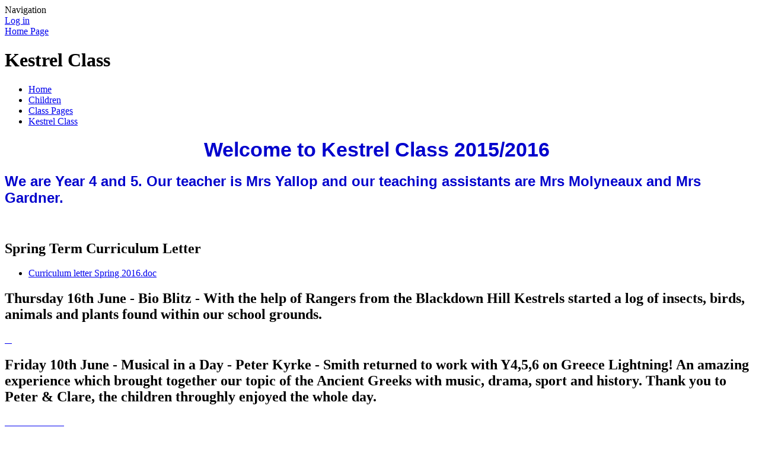

--- FILE ---
content_type: text/html; charset=utf-8
request_url: https://www.upottery-primary.devon.sch.uk/kestrel-class/
body_size: 342045
content:



<!DOCTYPE html>

            <!--[if IE 6]><html class="lt-ie10 lt-ie9 lt-ie8 lt-ie7 ie6 ie responsive" lang="en"><![endif]-->
            <!--[if IE 7]><html class="lt-ie10 lt-ie9 lt-ie8 ie7 ie responsive" lang="en"><![endif]-->
            <!--[if IE 8]><html class="lt-ie10 lt-ie9 ie8 ie responsive" lang="en"><![endif]-->
            <!--[if IE 9]><html class="lt-ie10 ie9 ie responsive" lang="en"><![endif]-->
            <!--[if gt IE 9]><!--><html class="responsive" lang="en"><!--<![endif]-->
            
    <head>
        <meta charset="utf-8">
        <meta http-equiv="X-UA-Compatible" content="IE=edge,chrome=1">
        <meta name="viewport" content="width=device-width, initial-scale=1, user-scalable=no, minimal-ui">
        <meta name="keywords" content="Upottery Primary School">
        <meta name="description" content="Upottery Primary School">

        <title>Kestrel Class | Upottery Primary School</title>

        




  <link rel="stylesheet" href="https://primarysite-prod-sorted.s3.amazonaws.com/static/7.0.4/gen/presenter_prologue_css.7b7812f9.css" type="text/css">




<style type="text/css">
  .ps_primarysite-editor_panel-site-coloured-content {
    background-color: #fff!important;
  }
</style>


  <link rel="stylesheet" href="https://primarysite-prod-sorted.s3.amazonaws.com/static/7.0.4/gen/all-site-icon-choices.034951b5.css" type="text/css">



        
        <link rel="shortcut icon" href="https://primarysite-prod.s3.amazonaws.com/theme/UpotteryPrimarySchool/favicon.ico">
        <link rel="apple-touch-icon" href="https://primarysite-prod.s3.amazonaws.com/theme/UpotteryPrimarySchool/apple-touch-icon-precomposed.png">
        <link rel="apple-touch-icon-precomposed" href="https://primarysite-prod.s3.amazonaws.com/theme/UpotteryPrimarySchool/apple-touch-icon-precomposed.png">
        
        <meta name="application-name" content="Upottery Primary School">
        <meta name="msapplication-TileColor" content="#235F9E">
        <meta name="msapplication-TileImage" content="https://primarysite-prod.s3.amazonaws.com/theme/UpotteryPrimarySchool/metro-icon.png">

        
        
        <link rel="stylesheet" type="text/css" href="https://primarysite-prod.s3.amazonaws.com/theme/UpotteryPrimarySchool/style-global.css">
        <link rel="stylesheet" type="text/css" media="(min-width: 981px)" href="https://primarysite-prod.s3.amazonaws.com/theme/UpotteryPrimarySchool/style.css">
        <link rel="stylesheet" type="text/css" media="(max-width: 980px)" href="https://primarysite-prod.s3.amazonaws.com/theme/UpotteryPrimarySchool/style-responsive.css">

        

        

<script>
  // This is the first instance of `window.psProps`, so if these values are removed, make sure
  // `window.psProps = {};` is still there because it's used in other places.
  window.psProps = {
    lazyLoadFallbackScript: 'https://primarysite-prod-sorted.s3.amazonaws.com/static/7.0.4/gen/lazy_load.1bfa9561.js',
    picturefillScript: 'https://primarysite-prod-sorted.s3.amazonaws.com/static/7.0.4/gen/picturefill.a26ebc92.js'
  };
</script>


  <script type="text/javascript" src="https://primarysite-prod-sorted.s3.amazonaws.com/static/7.0.4/gen/presenter_prologue_js.cfb79a3d.js"></script>


<script type="text/javascript">
  function ie() {
    for (var v = 3, el = document.createElement('b'), all = el.all || [];
      el.innerHTML = '<!--[if gt IE ' + (++v) + ']><i><![endif]-->', all[0]; );
    return v > 4 ? v : document.documentMode;
  }

  $(function() {
    switch (ie()) {
      case 10:
        ps.el.html.addClass('ie10');
      case 9:
      case 8:
        ps.el.body.prepend(
          '<div class="unsupported-browser">' +
            '<span class="warning-logo">&#xe00a; </span>' +
            'This website may not display correctly as you are using an old version of ' +
            'Internet Explorer. <a href="/primarysite/unsupported-browser/">More info</a>' +
          '</div>');
        break;
    }
  });
</script>

<script type="text/javascript">
  $(function() {
    ps.el.body
      .data('social_media_url', 'https://social.secure-primarysite.net/site/upottery-primary-school/')
      .data('social_media_api', 'https://social.secure-primarysite.net/api/site-connected/upottery-primary-school/')
      .data('STATIC_URL', 'https://primarysite-prod-sorted.s3.amazonaws.com/static/7.0.4/')
      .data('site_width', 900)
      .data('news_width', 712)
      .data('csrf_token', 'J43S8CwEWuvFNJ2Z3RDJRL0tKWA3WDGvTZlsVGNPnqzOlriRvszyMQG9ZLiJEMDs')
      .data('disable_right_click', 'True')
      .data('normalize_css', 'https://primarysite-prod-sorted.s3.amazonaws.com/static/7.0.4/gen/normalize_css.7bf5a737.css')
      .data('ck_editor_counterbalances', 'https://primarysite-prod-sorted.s3.amazonaws.com/static/7.0.4/gen/ck_editor_counterbalances.2519b40e.css')
      .data('basic_site', false)
      // Seasonal Effects
      .data('include_seasonal_effects', '')
      .data('show_seasonal_effects_on_page', '')
      .data('seasonal_effect', '3')
      .data('can_enable_seasonal_effects', 'False')
      .data('seasonal_effect_active', 'False')
      .data('disablePicturesBlock', false)
      .data('hasNewCookiePopup', true);

    if (document.documentElement.dataset.userId) {
      window.updateCsrf();
    }
  });
</script>


<script>

function recaptchaCallback() {
    grecaptcha.ready(function() {
        var grecaptcha_execute = function(){
    grecaptcha.execute('6LcHwgAiAAAAAJ6ncdKlMyB1uNoe_CBvkfgBiJz1', {action: 'homepage'}).then(function(token) {
        document.querySelectorAll('input.django-recaptcha-hidden-field').forEach(function (value) {
            value.value = token;
        });
        return token;
    })
};
grecaptcha_execute()
setInterval(grecaptcha_execute, 120000);


    });
  };
</script>






    </head>

    <body>

        

        <div class="responsive-bar visible-small">
            <span class="navbar-toggle website-navbar-toggle visible-small" data-nav="website"></span>
            <span class="navigation-bar-title">Navigation</span>
        </div>

        <div class="container">
          <div class="footer-container-bg">
          <div class="footer-container">
            <div class="inner-container">

                <span class="login-link small visible-large">
  <a href="https://upottery-primary-school.secure-primarysite.net/accounts/login/primarysite/?next=/kestrel-class/" rel="nofollow">Log in</a>

</span>

                <header class="main-header">
                    
                    <a href="/" class="home-link" title="Home Page">Home Page</a>

                    
                </header>

              
         <section class="main-slideshow responsive-slideshow">
            

<script type="text/javascript">
  var slideshows = (slideshows || []).concat({"main-slideshow": {"autoplay": 4, "identifier": "main-slideshow", "images": [{"image": "https://primarysite-prod-sorted.s3.amazonaws.com/upottery-primary-school/UploadedImage/e8d6bfb83ee9409298f98c8f2bd4e9e4_1x1.jpeg"}, {"image": "https://primarysite-prod-sorted.s3.amazonaws.com/upottery-primary-school/UploadedImage/7b2c86354afc4f8c8bf56efb4090ec62_1x1.jpeg"}, {"image": "https://primarysite-prod-sorted.s3.amazonaws.com/upottery-primary-school/UploadedImage/30c0022a56cb4318b8ecb7a958579d12_1x1.jpeg"}, {"image": "https://primarysite-prod-sorted.s3.amazonaws.com/upottery-primary-school/UploadedImage/76571010-ae3b-4961-a79c-ac29d5506e8f_1x1.jpeg"}, {"image": "https://primarysite-prod-sorted.s3.amazonaws.com/upottery-primary-school/UploadedImage/fc5348fe-4650-4bd4-b68a-37148f7148d5_1x1.jpeg"}, {"image": "https://primarysite-prod-sorted.s3.amazonaws.com/upottery-primary-school/UploadedImage/feeda7c6-51b6-4841-bab3-507cfacfec1a_1x1.jpeg"}, {"image": "https://primarysite-prod-sorted.s3.amazonaws.com/upottery-primary-school/UploadedImage/3aeb39cb-60c8-475e-b518-289525df5ff6_1x1.jpeg"}, {"image": "https://primarysite-prod-sorted.s3.amazonaws.com/upottery-primary-school/UploadedImage/a89a5f34-e6bc-4a48-994f-078be13211a4_1x1.jpeg"}], "is_fullscreen": false, "show_on_mobile": true, "slideshow_description": ""}});
</script>


  
    <script async type="text/javascript" src="https://primarysite-prod-sorted.s3.amazonaws.com/static/7.0.4/gen/responsive_slideshow.23d621a3.js"></script>
  


         </section>
              <div class="slideshow-mask"></div>
              
                <div class="content-container">
                          
                    <h1 class="page-title">Kestrel Class</h1>

                    <ul class="breadcrumbs small">
                        
    <li><a href="/">Home</a></li>
    <li><a href="/topic/children">Children</a></li>
    

<li><a href="/topic/class-pages">Class Pages</a></li>

<li><a href="/kestrel-class/">Kestrel Class</a></li>



                    </ul>

                    <div class="one-col-layout">
<div class="column-one">
<div class="ps_content_type_richtext">
<h2 style="text-align: center;"><span style="font-size: 1.4em;"><span style="font-family: arial,helvetica,sans-serif;"><span style="color: rgb(0, 0, 205);">Welcome to Kestrel Class 2015/2016&nbsp;</span></span></span></h2>

<h2><span style="font-size: 1em;"><span style="font-family: arial,helvetica,sans-serif;"><span style="color: rgb(0, 0, 205);">We are Year 4 and 5. Our teacher is Mrs Yallop and our teaching assistants are Mrs Molyneaux and Mrs Gardner.&nbsp;</span></span></span></h2>
</div>
<div class="ps_content_type_pictures">


<div id="ps_images-section-387873033" class="rendered-pictures">
  

  
    <div class="ps-pictures">
      
        
          
          
          
          
        

        

        <div class="ps-pictures-content-1-across ps-pictures-content">
          <div class="ps-pictures-content-image-wrapper-6cf12e486f2d4c4fac4d7d9d4068eb93 ps-pictures-content-image-wrapper">
            <script>
              (function() {
                const image = document.createElement('img');
                const responsiveOneAcross = 'calc(100vw - 30px)';
                const responsiveTwoAcross = 'calc(((100vw - 30px) - 20px) / 2)';
                const responsiveThreeAcross = 'calc(((100vw - 30px) - (2 * 20px)) / 3)';
                const responsiveFourAcross = 'calc(((100vw - 30px) - (3 * 20px)) / 4)';

                image.className = 'ps-pictures-content-image lazyload is-hidden';

                image.dataset.srcset =
                  'https://primarysite-prod-sorted.s3.amazonaws.com/upottery-primary-school/UploadedImage/6cf12e486f2d4c4fac4d7d9d4068eb93_4x1.jpeg 225w, ' +
                  'https://primarysite-prod-sorted.s3.amazonaws.com/upottery-primary-school/UploadedImage/6cf12e486f2d4c4fac4d7d9d4068eb93_3x1.jpeg 300w, ' +
                  'https://primarysite-prod-sorted.s3.amazonaws.com/upottery-primary-school/UploadedImage/6cf12e486f2d4c4fac4d7d9d4068eb93_2x1.jpeg 450w, ' +
                  'https://primarysite-prod-sorted.s3.amazonaws.com/upottery-primary-school/UploadedImage/6cf12e486f2d4c4fac4d7d9d4068eb93_1x1.jpeg 900w';

                
                  image.setAttribute('sizes',
                    '(max-width: 980px) ' + responsiveOneAcross + ', ' +
                    '900px');
                

                image.alt = '';
                image.loading = 'lazy';

                document
                  .querySelector('.ps-pictures-content-image-wrapper-6cf12e486f2d4c4fac4d7d9d4068eb93')
                  .insertAdjacentElement('afterbegin', image);
              })();
            </script>

            <noscript>
              <img class="ps-pictures-content-image" src="https://primarysite-prod-sorted.s3.amazonaws.com/upottery-primary-school/UploadedImage/6cf12e486f2d4c4fac4d7d9d4068eb93_1x1.jpeg" alt="">
            </noscript>

            
          </div>

          

          
        </div>
      
    </div>
  
</div>


</div>
<div class="ps_content_type_documents">
<div class="ps_rendered-documents">
  <h2>Spring Term Curriculum Letter</h2>

  <ul class="inline-icon-compact ps_element-icon-small-stacked">
    
      <li>
        <span class="icon-image doc document-icon"></span>

        
          <a href="https://primarysite-prod-sorted.s3.amazonaws.com/upottery-primary-school/UploadedDocument/1387c047f2d84f5191d88d038ceb0d31/curriculum-letter-spring-2016.doc">
        
          Curriculum letter Spring 2016.doc
        </a>
      </li>
    
  </ul>
</div>
</div>
<div class="ps_content_type_pictures">


<div id="ps_images-section-87946161" class="rendered-pictures">
  <h2>Thursday 16th June - Bio Blitz - With the help of Rangers from the Blackdown Hill Kestrels started a log of insects, birds, animals and plants found within our school grounds. </h2>

  
    <div class="slideshow">
      
        
          
          
        

        

        <a href="https://primarysite-prod-sorted.s3.amazonaws.com/upottery-primary-school/UploadedImage/e2fa8a9436204c89a41307f629a72060_1x1.jpeg">
          <img src="https://primarysite-prod-sorted.s3.amazonaws.com/upottery-primary-school/UploadedImage/e2fa8a9436204c89a41307f629a72060_thumb.png" data-title="" data-description="" alt="">
        </a>
      
        
          
          
        

        

        <a href="https://primarysite-prod-sorted.s3.amazonaws.com/upottery-primary-school/UploadedImage/46a6652e6ba7471991fbd58aff244757_1x1.jpeg">
          <img src="https://primarysite-prod-sorted.s3.amazonaws.com/upottery-primary-school/UploadedImage/46a6652e6ba7471991fbd58aff244757_thumb.png" data-title="" data-description="" alt="">
        </a>
      
        
          
          
        

        

        <a href="https://primarysite-prod-sorted.s3.amazonaws.com/upottery-primary-school/UploadedImage/bd1597e567cf403ab0eac83bc6905c1b_1x1.jpeg">
          <img src="https://primarysite-prod-sorted.s3.amazonaws.com/upottery-primary-school/UploadedImage/bd1597e567cf403ab0eac83bc6905c1b_thumb.png" data-title="" data-description="" alt="">
        </a>
      
        
          
          
        

        

        <a href="https://primarysite-prod-sorted.s3.amazonaws.com/upottery-primary-school/UploadedImage/5749409e32c94ba587e44c52d5cd0014_1x1.jpeg">
          <img src="https://primarysite-prod-sorted.s3.amazonaws.com/upottery-primary-school/UploadedImage/5749409e32c94ba587e44c52d5cd0014_thumb.png" data-title="" data-description="" alt="">
        </a>
      
    </div>
  
</div>


  <script type="text/javascript">
    $(function() {
      var $body = $('body');
      // Store trigger details for each slideshow object in the DOM.
      var registered_slideshows = $body.data('registered_slideshows');
      var autoplay = 5 * 1000;

      if (registered_slideshows == null) {
        registered_slideshows = {};
      }

      if (ps.is_mobile) {
        autoplay = false;
      }

      registered_slideshows['ps_images-section-87946161'] = {
        selector: 'ps_images-section-87946161',
        options: {
          theme: 'picture-block-slideshow',
          height: 0.75,
          autoplay: autoplay,
          // Don't upscale small images.
          maxScaleRatio: 1,
          transition: 'fade',
          extend: function() {
            // Add a play/pause link to the gallery, and hook it up to toggle *this* one.
            var gallery = this;
            var $thumbnails_container =
              $('#ps_images-section-87946161 .galleria-thumbnails-container');
            var $fullscreenWrapper =
              $('<div class="ps_fullscreen"><a name="fullscreen"></a></div>');
            var $fullscreenToggle = $fullscreenWrapper.children('a');
            var $playPauseWrapper = $('<div class="ps_play-pause"><a name="play-pause"></a></div>');
            var $playPauseToggle = $playPauseWrapper.children('a');

            $fullscreenWrapper.insertBefore($thumbnails_container);
            $playPauseWrapper.insertBefore($thumbnails_container);

            $fullscreenToggle.on('click', function() {
              gallery.toggleFullscreen();
            });

            // Update play/pause based on other events too.
            gallery.bind('pause', function() {
              // `removeClass` used to prevent issues when manually selecting image from thumbnails.
              $playPauseToggle.removeClass('ps_play-pause-playing');
            });

            gallery.bind('play', function() {
              $playPauseToggle.toggleClass('ps_play-pause-playing');
            });

            $playPauseToggle.on('click', function() {
              if ($playPauseToggle.hasClass('ps_play-pause-playing')) {
                $playPauseToggle.toggleClass('ps_play-pause-playing');
                gallery.pause();
              } else {
                gallery.play();
              }
            });
          }
        }
      };

      $body.data('registered_slideshows', registered_slideshows);
    });
  </script>

</div>
<div class="ps_content_type_pictures">


<div id="ps_images-section-765306647" class="rendered-pictures">
  <h2>Friday 10th June - Musical in a Day - Peter Kyrke - Smith returned to work with Y4,5,6 on Greece Lightning! An amazing experience which brought together our topic of the Ancient Greeks with music, drama, sport and history. Thank you to Peter &amp; Clare, the children throughly enjoyed the whole day.</h2>

  
    <div class="slideshow">
      
        
          
          
        

        

        <a href="https://primarysite-prod-sorted.s3.amazonaws.com/upottery-primary-school/UploadedImage/4121b2ae4b3d4a5caf6248f0a8156a49_1x1.jpeg">
          <img src="https://primarysite-prod-sorted.s3.amazonaws.com/upottery-primary-school/UploadedImage/4121b2ae4b3d4a5caf6248f0a8156a49_thumb.png" data-title="" data-description="" alt="">
        </a>
      
        
          
          
        

        

        <a href="https://primarysite-prod-sorted.s3.amazonaws.com/upottery-primary-school/UploadedImage/ef1c1f0f86cc447cbf10ad4297012d61_1x1.jpeg">
          <img src="https://primarysite-prod-sorted.s3.amazonaws.com/upottery-primary-school/UploadedImage/ef1c1f0f86cc447cbf10ad4297012d61_thumb.png" data-title="" data-description="" alt="">
        </a>
      
        
          
          
        

        

        <a href="https://primarysite-prod-sorted.s3.amazonaws.com/upottery-primary-school/UploadedImage/3c7e17086bc844738233aff27c903beb_1x1.jpeg">
          <img src="https://primarysite-prod-sorted.s3.amazonaws.com/upottery-primary-school/UploadedImage/3c7e17086bc844738233aff27c903beb_thumb.png" data-title="" data-description="" alt="">
        </a>
      
        
          
          
        

        

        <a href="https://primarysite-prod-sorted.s3.amazonaws.com/upottery-primary-school/UploadedImage/6fa179110a8f462798467fa8bb4af50c_1x1.jpeg">
          <img src="https://primarysite-prod-sorted.s3.amazonaws.com/upottery-primary-school/UploadedImage/6fa179110a8f462798467fa8bb4af50c_thumb.png" data-title="" data-description="" alt="">
        </a>
      
        
          
          
        

        

        <a href="https://primarysite-prod-sorted.s3.amazonaws.com/upottery-primary-school/UploadedImage/d3c9c0f025b44ad19de55d5ab444bc02_1x1.jpeg">
          <img src="https://primarysite-prod-sorted.s3.amazonaws.com/upottery-primary-school/UploadedImage/d3c9c0f025b44ad19de55d5ab444bc02_thumb.png" data-title="" data-description="" alt="">
        </a>
      
        
          
          
        

        

        <a href="https://primarysite-prod-sorted.s3.amazonaws.com/upottery-primary-school/UploadedImage/c14d5900afea4018b6a56fdb3639f4a4_1x1.jpeg">
          <img src="https://primarysite-prod-sorted.s3.amazonaws.com/upottery-primary-school/UploadedImage/c14d5900afea4018b6a56fdb3639f4a4_thumb.png" data-title="" data-description="" alt="">
        </a>
      
        
          
          
        

        

        <a href="https://primarysite-prod-sorted.s3.amazonaws.com/upottery-primary-school/UploadedImage/15e9cfd043b940dbb61696a33bcef946_1x1.jpeg">
          <img src="https://primarysite-prod-sorted.s3.amazonaws.com/upottery-primary-school/UploadedImage/15e9cfd043b940dbb61696a33bcef946_thumb.png" data-title="" data-description="" alt="">
        </a>
      
        
          
          
        

        

        <a href="https://primarysite-prod-sorted.s3.amazonaws.com/upottery-primary-school/UploadedImage/96a0189f0d774ceb8693bcb13c5678ef_1x1.jpeg">
          <img src="https://primarysite-prod-sorted.s3.amazonaws.com/upottery-primary-school/UploadedImage/96a0189f0d774ceb8693bcb13c5678ef_thumb.png" data-title="" data-description="" alt="">
        </a>
      
        
          
          
        

        

        <a href="https://primarysite-prod-sorted.s3.amazonaws.com/upottery-primary-school/UploadedImage/ba486d921af84e1ab50dd690871aba2d_1x1.jpeg">
          <img src="https://primarysite-prod-sorted.s3.amazonaws.com/upottery-primary-school/UploadedImage/ba486d921af84e1ab50dd690871aba2d_thumb.png" data-title="" data-description="" alt="">
        </a>
      
        
          
          
        

        

        <a href="https://primarysite-prod-sorted.s3.amazonaws.com/upottery-primary-school/UploadedImage/dfbc1d0326ea4bf88ccd9cd2a2d82eee_1x1.jpeg">
          <img src="https://primarysite-prod-sorted.s3.amazonaws.com/upottery-primary-school/UploadedImage/dfbc1d0326ea4bf88ccd9cd2a2d82eee_thumb.png" data-title="" data-description="" alt="">
        </a>
      
        
          
          
        

        

        <a href="https://primarysite-prod-sorted.s3.amazonaws.com/upottery-primary-school/UploadedImage/7d36eed4212146fd9a721c8b79fef9d9_1x1.jpeg">
          <img src="https://primarysite-prod-sorted.s3.amazonaws.com/upottery-primary-school/UploadedImage/7d36eed4212146fd9a721c8b79fef9d9_thumb.png" data-title="" data-description="" alt="">
        </a>
      
        
          
          
        

        

        <a href="https://primarysite-prod-sorted.s3.amazonaws.com/upottery-primary-school/UploadedImage/20f24c01b8d44137905115c3f518365c_1x1.jpeg">
          <img src="https://primarysite-prod-sorted.s3.amazonaws.com/upottery-primary-school/UploadedImage/20f24c01b8d44137905115c3f518365c_thumb.png" data-title="" data-description="" alt="">
        </a>
      
        
          
          
        

        

        <a href="https://primarysite-prod-sorted.s3.amazonaws.com/upottery-primary-school/UploadedImage/22a599d1496346ca90060c33e20d1070_1x1.jpeg">
          <img src="https://primarysite-prod-sorted.s3.amazonaws.com/upottery-primary-school/UploadedImage/22a599d1496346ca90060c33e20d1070_thumb.png" data-title="" data-description="" alt="">
        </a>
      
        
          
          
        

        

        <a href="https://primarysite-prod-sorted.s3.amazonaws.com/upottery-primary-school/UploadedImage/3c3875f2a5d5480087f9410420981461_1x1.jpeg">
          <img src="https://primarysite-prod-sorted.s3.amazonaws.com/upottery-primary-school/UploadedImage/3c3875f2a5d5480087f9410420981461_thumb.png" data-title="" data-description="" alt="">
        </a>
      
        
          
          
        

        

        <a href="https://primarysite-prod-sorted.s3.amazonaws.com/upottery-primary-school/UploadedImage/5da24a6974f94735b73edd8128aee876_1x1.jpeg">
          <img src="https://primarysite-prod-sorted.s3.amazonaws.com/upottery-primary-school/UploadedImage/5da24a6974f94735b73edd8128aee876_thumb.png" data-title="" data-description="" alt="">
        </a>
      
        
          
          
        

        

        <a href="https://primarysite-prod-sorted.s3.amazonaws.com/upottery-primary-school/UploadedImage/adea51ea89f34221a0d255e9ffc7d25a_1x1.jpeg">
          <img src="https://primarysite-prod-sorted.s3.amazonaws.com/upottery-primary-school/UploadedImage/adea51ea89f34221a0d255e9ffc7d25a_thumb.png" data-title="" data-description="" alt="">
        </a>
      
        
          
          
        

        

        <a href="https://primarysite-prod-sorted.s3.amazonaws.com/upottery-primary-school/UploadedImage/dab630101208485b969b44506e8cfdab_1x1.jpeg">
          <img src="https://primarysite-prod-sorted.s3.amazonaws.com/upottery-primary-school/UploadedImage/dab630101208485b969b44506e8cfdab_thumb.png" data-title="" data-description="" alt="">
        </a>
      
        
          
          
        

        

        <a href="https://primarysite-prod-sorted.s3.amazonaws.com/upottery-primary-school/UploadedImage/70b1c75de9b3463e8882c71d42db43dc_1x1.jpeg">
          <img src="https://primarysite-prod-sorted.s3.amazonaws.com/upottery-primary-school/UploadedImage/70b1c75de9b3463e8882c71d42db43dc_thumb.png" data-title="" data-description="" alt="">
        </a>
      
        
          
          
        

        

        <a href="https://primarysite-prod-sorted.s3.amazonaws.com/upottery-primary-school/UploadedImage/b405c6f38a524527980070a4d6e5a3d7_1x1.jpeg">
          <img src="https://primarysite-prod-sorted.s3.amazonaws.com/upottery-primary-school/UploadedImage/b405c6f38a524527980070a4d6e5a3d7_thumb.png" data-title="" data-description="" alt="">
        </a>
      
        
          
          
        

        

        <a href="https://primarysite-prod-sorted.s3.amazonaws.com/upottery-primary-school/UploadedImage/a36ea2954fd84edba9de2dfe10f2b1aa_1x1.jpeg">
          <img src="https://primarysite-prod-sorted.s3.amazonaws.com/upottery-primary-school/UploadedImage/a36ea2954fd84edba9de2dfe10f2b1aa_thumb.png" data-title="" data-description="" alt="">
        </a>
      
        
          
          
        

        

        <a href="https://primarysite-prod-sorted.s3.amazonaws.com/upottery-primary-school/UploadedImage/eefa5f6550a242fa9a1e4ab9fc5452d7_1x1.jpeg">
          <img src="https://primarysite-prod-sorted.s3.amazonaws.com/upottery-primary-school/UploadedImage/eefa5f6550a242fa9a1e4ab9fc5452d7_thumb.png" data-title="" data-description="" alt="">
        </a>
      
        
          
          
        

        

        <a href="https://primarysite-prod-sorted.s3.amazonaws.com/upottery-primary-school/UploadedImage/e35e9e650f784291bc1e31e8de22ba89_1x1.jpeg">
          <img src="https://primarysite-prod-sorted.s3.amazonaws.com/upottery-primary-school/UploadedImage/e35e9e650f784291bc1e31e8de22ba89_thumb.png" data-title="" data-description="" alt="">
        </a>
      
        
          
          
        

        

        <a href="https://primarysite-prod-sorted.s3.amazonaws.com/upottery-primary-school/UploadedImage/66b1cdb1240f426cb25b2d779043f5a7_1x1.jpeg">
          <img src="https://primarysite-prod-sorted.s3.amazonaws.com/upottery-primary-school/UploadedImage/66b1cdb1240f426cb25b2d779043f5a7_thumb.png" data-title="" data-description="" alt="">
        </a>
      
        
          
          
        

        

        <a href="https://primarysite-prod-sorted.s3.amazonaws.com/upottery-primary-school/UploadedImage/d86f3d5084044664bebce0931f799ee3_1x1.jpeg">
          <img src="https://primarysite-prod-sorted.s3.amazonaws.com/upottery-primary-school/UploadedImage/d86f3d5084044664bebce0931f799ee3_thumb.png" data-title="" data-description="" alt="">
        </a>
      
        
          
          
        

        

        <a href="https://primarysite-prod-sorted.s3.amazonaws.com/upottery-primary-school/UploadedImage/70819134c7224f24a78c6ba697326fe1_1x1.jpeg">
          <img src="https://primarysite-prod-sorted.s3.amazonaws.com/upottery-primary-school/UploadedImage/70819134c7224f24a78c6ba697326fe1_thumb.png" data-title="" data-description="" alt="">
        </a>
      
        
          
          
        

        

        <a href="https://primarysite-prod-sorted.s3.amazonaws.com/upottery-primary-school/UploadedImage/fbfa46ab91ce4785b97b60f1970d2d8c_1x1.jpeg">
          <img src="https://primarysite-prod-sorted.s3.amazonaws.com/upottery-primary-school/UploadedImage/fbfa46ab91ce4785b97b60f1970d2d8c_thumb.png" data-title="" data-description="" alt="">
        </a>
      
    </div>
  
</div>


  <script type="text/javascript">
    $(function() {
      var $body = $('body');
      // Store trigger details for each slideshow object in the DOM.
      var registered_slideshows = $body.data('registered_slideshows');
      var autoplay = 5 * 1000;

      if (registered_slideshows == null) {
        registered_slideshows = {};
      }

      if (ps.is_mobile) {
        autoplay = false;
      }

      registered_slideshows['ps_images-section-765306647'] = {
        selector: 'ps_images-section-765306647',
        options: {
          theme: 'picture-block-slideshow',
          height: 0.75,
          autoplay: autoplay,
          // Don't upscale small images.
          maxScaleRatio: 1,
          transition: 'fade',
          extend: function() {
            // Add a play/pause link to the gallery, and hook it up to toggle *this* one.
            var gallery = this;
            var $thumbnails_container =
              $('#ps_images-section-765306647 .galleria-thumbnails-container');
            var $fullscreenWrapper =
              $('<div class="ps_fullscreen"><a name="fullscreen"></a></div>');
            var $fullscreenToggle = $fullscreenWrapper.children('a');
            var $playPauseWrapper = $('<div class="ps_play-pause"><a name="play-pause"></a></div>');
            var $playPauseToggle = $playPauseWrapper.children('a');

            $fullscreenWrapper.insertBefore($thumbnails_container);
            $playPauseWrapper.insertBefore($thumbnails_container);

            $fullscreenToggle.on('click', function() {
              gallery.toggleFullscreen();
            });

            // Update play/pause based on other events too.
            gallery.bind('pause', function() {
              // `removeClass` used to prevent issues when manually selecting image from thumbnails.
              $playPauseToggle.removeClass('ps_play-pause-playing');
            });

            gallery.bind('play', function() {
              $playPauseToggle.toggleClass('ps_play-pause-playing');
            });

            $playPauseToggle.on('click', function() {
              if ($playPauseToggle.hasClass('ps_play-pause-playing')) {
                $playPauseToggle.toggleClass('ps_play-pause-playing');
                gallery.pause();
              } else {
                gallery.play();
              }
            });
          }
        }
      };

      $body.data('registered_slideshows', registered_slideshows);
    });
  </script>

</div>
<div class="ps_content_type_pictures">


<div id="ps_images-section-618241496" class="rendered-pictures">
  <h2>Year 4 Residential - Wildside Hemyock  - What a few days! Y4 Have had a fantastic time at Wildside - Thank you to Richard, Alison &amp; James for giving our children so many amazing  experiences. </h2>

  
    <div class="slideshow">
      
        
          
          
        

        

        <a href="https://primarysite-prod-sorted.s3.amazonaws.com/upottery-primary-school/UploadedImage/ea40fdb105e645fdb85f3b0507030b0d_1x1.jpeg">
          <img src="https://primarysite-prod-sorted.s3.amazonaws.com/upottery-primary-school/UploadedImage/ea40fdb105e645fdb85f3b0507030b0d_thumb.png" data-title="" data-description="" alt="">
        </a>
      
        
          
          
        

        

        <a href="https://primarysite-prod-sorted.s3.amazonaws.com/upottery-primary-school/UploadedImage/6201636999d44da19905887aebecfe59_1x1.jpeg">
          <img src="https://primarysite-prod-sorted.s3.amazonaws.com/upottery-primary-school/UploadedImage/6201636999d44da19905887aebecfe59_thumb.png" data-title="" data-description="" alt="">
        </a>
      
        
          
          
        

        

        <a href="https://primarysite-prod-sorted.s3.amazonaws.com/upottery-primary-school/UploadedImage/d82ce75de9c543e0a5ca3a90fbb33279_1x1.jpeg">
          <img src="https://primarysite-prod-sorted.s3.amazonaws.com/upottery-primary-school/UploadedImage/d82ce75de9c543e0a5ca3a90fbb33279_thumb.png" data-title="" data-description="" alt="">
        </a>
      
        
          
          
        

        

        <a href="https://primarysite-prod-sorted.s3.amazonaws.com/upottery-primary-school/UploadedImage/574d153d1d604a46a76e35853e11ae51_1x1.jpeg">
          <img src="https://primarysite-prod-sorted.s3.amazonaws.com/upottery-primary-school/UploadedImage/574d153d1d604a46a76e35853e11ae51_thumb.png" data-title="" data-description="" alt="">
        </a>
      
        
          
          
        

        

        <a href="https://primarysite-prod-sorted.s3.amazonaws.com/upottery-primary-school/UploadedImage/28dac9e40d8243a79d9d3483293d3dcf_1x1.jpeg">
          <img src="https://primarysite-prod-sorted.s3.amazonaws.com/upottery-primary-school/UploadedImage/28dac9e40d8243a79d9d3483293d3dcf_thumb.png" data-title="" data-description="" alt="">
        </a>
      
        
          
          
        

        

        <a href="https://primarysite-prod-sorted.s3.amazonaws.com/upottery-primary-school/UploadedImage/593ca2c5443b497b88fc2a786ac9dcc8_1x1.jpeg">
          <img src="https://primarysite-prod-sorted.s3.amazonaws.com/upottery-primary-school/UploadedImage/593ca2c5443b497b88fc2a786ac9dcc8_thumb.png" data-title="" data-description="" alt="">
        </a>
      
        
          
          
        

        

        <a href="https://primarysite-prod-sorted.s3.amazonaws.com/upottery-primary-school/UploadedImage/863f1dc0f8b747849960e51780c44f8f_1x1.jpeg">
          <img src="https://primarysite-prod-sorted.s3.amazonaws.com/upottery-primary-school/UploadedImage/863f1dc0f8b747849960e51780c44f8f_thumb.png" data-title="" data-description="" alt="">
        </a>
      
        
          
          
        

        

        <a href="https://primarysite-prod-sorted.s3.amazonaws.com/upottery-primary-school/UploadedImage/de34bb25b659452ea7b6a619ac2c13f5_1x1.jpeg">
          <img src="https://primarysite-prod-sorted.s3.amazonaws.com/upottery-primary-school/UploadedImage/de34bb25b659452ea7b6a619ac2c13f5_thumb.png" data-title="" data-description="" alt="">
        </a>
      
        
          
          
        

        

        <a href="https://primarysite-prod-sorted.s3.amazonaws.com/upottery-primary-school/UploadedImage/672aaf86a00f4aa0a58a908aca928a7d_1x1.jpeg">
          <img src="https://primarysite-prod-sorted.s3.amazonaws.com/upottery-primary-school/UploadedImage/672aaf86a00f4aa0a58a908aca928a7d_thumb.png" data-title="" data-description="" alt="">
        </a>
      
        
          
          
        

        

        <a href="https://primarysite-prod-sorted.s3.amazonaws.com/upottery-primary-school/UploadedImage/91c350d1183e4633a4babf37d9c7dc73_1x1.jpeg">
          <img src="https://primarysite-prod-sorted.s3.amazonaws.com/upottery-primary-school/UploadedImage/91c350d1183e4633a4babf37d9c7dc73_thumb.png" data-title="" data-description="" alt="">
        </a>
      
        
          
          
        

        

        <a href="https://primarysite-prod-sorted.s3.amazonaws.com/upottery-primary-school/UploadedImage/0f99a369125e4d0987e8607c3928f400_1x1.jpeg">
          <img src="https://primarysite-prod-sorted.s3.amazonaws.com/upottery-primary-school/UploadedImage/0f99a369125e4d0987e8607c3928f400_thumb.png" data-title="" data-description="" alt="">
        </a>
      
        
          
          
        

        

        <a href="https://primarysite-prod-sorted.s3.amazonaws.com/upottery-primary-school/UploadedImage/586466e7bb7141eaa1da6368249a8a59_1x1.jpeg">
          <img src="https://primarysite-prod-sorted.s3.amazonaws.com/upottery-primary-school/UploadedImage/586466e7bb7141eaa1da6368249a8a59_thumb.png" data-title="" data-description="" alt="">
        </a>
      
        
          
          
        

        

        <a href="https://primarysite-prod-sorted.s3.amazonaws.com/upottery-primary-school/UploadedImage/37d194cf8c9e4861a50a01b39c78538c_1x1.jpeg">
          <img src="https://primarysite-prod-sorted.s3.amazonaws.com/upottery-primary-school/UploadedImage/37d194cf8c9e4861a50a01b39c78538c_thumb.png" data-title="" data-description="" alt="">
        </a>
      
        
          
          
        

        

        <a href="https://primarysite-prod-sorted.s3.amazonaws.com/upottery-primary-school/UploadedImage/d3a9fae9db0b446b8584426b35f4c3b3_1x1.jpeg">
          <img src="https://primarysite-prod-sorted.s3.amazonaws.com/upottery-primary-school/UploadedImage/d3a9fae9db0b446b8584426b35f4c3b3_thumb.png" data-title="" data-description="" alt="">
        </a>
      
        
          
          
        

        

        <a href="https://primarysite-prod-sorted.s3.amazonaws.com/upottery-primary-school/UploadedImage/2a29ca335bd44b609bad320e832dc0d6_1x1.jpeg">
          <img src="https://primarysite-prod-sorted.s3.amazonaws.com/upottery-primary-school/UploadedImage/2a29ca335bd44b609bad320e832dc0d6_thumb.png" data-title="" data-description="" alt="">
        </a>
      
        
          
          
        

        

        <a href="https://primarysite-prod-sorted.s3.amazonaws.com/upottery-primary-school/UploadedImage/3e573fb7749e4a69ade14f724216fe8e_1x1.jpeg">
          <img src="https://primarysite-prod-sorted.s3.amazonaws.com/upottery-primary-school/UploadedImage/3e573fb7749e4a69ade14f724216fe8e_thumb.png" data-title="" data-description="" alt="">
        </a>
      
        
          
          
        

        

        <a href="https://primarysite-prod-sorted.s3.amazonaws.com/upottery-primary-school/UploadedImage/a99ea7df6d4c41edbe6da27ae03d1974_1x1.jpeg">
          <img src="https://primarysite-prod-sorted.s3.amazonaws.com/upottery-primary-school/UploadedImage/a99ea7df6d4c41edbe6da27ae03d1974_thumb.png" data-title="" data-description="" alt="">
        </a>
      
        
          
          
        

        

        <a href="https://primarysite-prod-sorted.s3.amazonaws.com/upottery-primary-school/UploadedImage/53ae307bd44e4aa49cb61248f45e9945_1x1.jpeg">
          <img src="https://primarysite-prod-sorted.s3.amazonaws.com/upottery-primary-school/UploadedImage/53ae307bd44e4aa49cb61248f45e9945_thumb.png" data-title="" data-description="" alt="">
        </a>
      
        
          
          
        

        

        <a href="https://primarysite-prod-sorted.s3.amazonaws.com/upottery-primary-school/UploadedImage/181b519e9135438c9e7b0ae060c87102_1x1.jpeg">
          <img src="https://primarysite-prod-sorted.s3.amazonaws.com/upottery-primary-school/UploadedImage/181b519e9135438c9e7b0ae060c87102_thumb.png" data-title="" data-description="" alt="">
        </a>
      
        
          
          
        

        

        <a href="https://primarysite-prod-sorted.s3.amazonaws.com/upottery-primary-school/UploadedImage/9ae22c909ef1443da4ec0bd4b45bc9f8_1x1.jpeg">
          <img src="https://primarysite-prod-sorted.s3.amazonaws.com/upottery-primary-school/UploadedImage/9ae22c909ef1443da4ec0bd4b45bc9f8_thumb.png" data-title="" data-description="" alt="">
        </a>
      
        
          
          
        

        

        <a href="https://primarysite-prod-sorted.s3.amazonaws.com/upottery-primary-school/UploadedImage/c42d214c295f4a0ba9bd406a9b0d418c_1x1.jpeg">
          <img src="https://primarysite-prod-sorted.s3.amazonaws.com/upottery-primary-school/UploadedImage/c42d214c295f4a0ba9bd406a9b0d418c_thumb.png" data-title="" data-description="" alt="">
        </a>
      
        
          
          
        

        

        <a href="https://primarysite-prod-sorted.s3.amazonaws.com/upottery-primary-school/UploadedImage/08f77353e1774718b8c4f7a90a05e763_1x1.jpeg">
          <img src="https://primarysite-prod-sorted.s3.amazonaws.com/upottery-primary-school/UploadedImage/08f77353e1774718b8c4f7a90a05e763_thumb.png" data-title="" data-description="" alt="">
        </a>
      
        
          
          
        

        

        <a href="https://primarysite-prod-sorted.s3.amazonaws.com/upottery-primary-school/UploadedImage/974932ad206546fe805781754ca2e21b_1x1.jpeg">
          <img src="https://primarysite-prod-sorted.s3.amazonaws.com/upottery-primary-school/UploadedImage/974932ad206546fe805781754ca2e21b_thumb.png" data-title="" data-description="" alt="">
        </a>
      
        
          
          
        

        

        <a href="https://primarysite-prod-sorted.s3.amazonaws.com/upottery-primary-school/UploadedImage/af732c29438e44d3b5a6a8ac323067d8_1x1.jpeg">
          <img src="https://primarysite-prod-sorted.s3.amazonaws.com/upottery-primary-school/UploadedImage/af732c29438e44d3b5a6a8ac323067d8_thumb.png" data-title="" data-description="" alt="">
        </a>
      
        
          
          
        

        

        <a href="https://primarysite-prod-sorted.s3.amazonaws.com/upottery-primary-school/UploadedImage/09b854a397ad4064b1aaa49f2850c1e1_1x1.jpeg">
          <img src="https://primarysite-prod-sorted.s3.amazonaws.com/upottery-primary-school/UploadedImage/09b854a397ad4064b1aaa49f2850c1e1_thumb.png" data-title="" data-description="" alt="">
        </a>
      
        
          
          
        

        

        <a href="https://primarysite-prod-sorted.s3.amazonaws.com/upottery-primary-school/UploadedImage/7d699bd99ee4463b9cd9b687167fdc3a_1x1.jpeg">
          <img src="https://primarysite-prod-sorted.s3.amazonaws.com/upottery-primary-school/UploadedImage/7d699bd99ee4463b9cd9b687167fdc3a_thumb.png" data-title="" data-description="" alt="">
        </a>
      
        
          
          
        

        

        <a href="https://primarysite-prod-sorted.s3.amazonaws.com/upottery-primary-school/UploadedImage/a6b8e79945f84366894fd92b70f45867_1x1.jpeg">
          <img src="https://primarysite-prod-sorted.s3.amazonaws.com/upottery-primary-school/UploadedImage/a6b8e79945f84366894fd92b70f45867_thumb.png" data-title="" data-description="" alt="">
        </a>
      
        
          
          
        

        

        <a href="https://primarysite-prod-sorted.s3.amazonaws.com/upottery-primary-school/UploadedImage/338041d85eb14c788785825757a2b00c_1x1.jpeg">
          <img src="https://primarysite-prod-sorted.s3.amazonaws.com/upottery-primary-school/UploadedImage/338041d85eb14c788785825757a2b00c_thumb.png" data-title="" data-description="" alt="">
        </a>
      
        
          
          
        

        

        <a href="https://primarysite-prod-sorted.s3.amazonaws.com/upottery-primary-school/UploadedImage/a4186932acde46688dd829b8f72ef0cc_1x1.jpeg">
          <img src="https://primarysite-prod-sorted.s3.amazonaws.com/upottery-primary-school/UploadedImage/a4186932acde46688dd829b8f72ef0cc_thumb.png" data-title="" data-description="" alt="">
        </a>
      
        
          
          
        

        

        <a href="https://primarysite-prod-sorted.s3.amazonaws.com/upottery-primary-school/UploadedImage/95924b2be5774de99e28bd53055a1274_1x1.jpeg">
          <img src="https://primarysite-prod-sorted.s3.amazonaws.com/upottery-primary-school/UploadedImage/95924b2be5774de99e28bd53055a1274_thumb.png" data-title="" data-description="" alt="">
        </a>
      
        
          
          
        

        

        <a href="https://primarysite-prod-sorted.s3.amazonaws.com/upottery-primary-school/UploadedImage/9306717c913d4a5eb34b16cd8ea154de_1x1.jpeg">
          <img src="https://primarysite-prod-sorted.s3.amazonaws.com/upottery-primary-school/UploadedImage/9306717c913d4a5eb34b16cd8ea154de_thumb.png" data-title="" data-description="" alt="">
        </a>
      
        
          
          
        

        

        <a href="https://primarysite-prod-sorted.s3.amazonaws.com/upottery-primary-school/UploadedImage/2f9db749b68541d78719b70338d2b65f_1x1.jpeg">
          <img src="https://primarysite-prod-sorted.s3.amazonaws.com/upottery-primary-school/UploadedImage/2f9db749b68541d78719b70338d2b65f_thumb.png" data-title="" data-description="" alt="">
        </a>
      
        
          
          
        

        

        <a href="https://primarysite-prod-sorted.s3.amazonaws.com/upottery-primary-school/UploadedImage/d96cf7ca93554f7ead4daef53a5d71d2_1x1.jpeg">
          <img src="https://primarysite-prod-sorted.s3.amazonaws.com/upottery-primary-school/UploadedImage/d96cf7ca93554f7ead4daef53a5d71d2_thumb.png" data-title="" data-description="" alt="">
        </a>
      
        
          
          
        

        

        <a href="https://primarysite-prod-sorted.s3.amazonaws.com/upottery-primary-school/UploadedImage/923945b0b6b949c494b0203c2bda9581_1x1.jpeg">
          <img src="https://primarysite-prod-sorted.s3.amazonaws.com/upottery-primary-school/UploadedImage/923945b0b6b949c494b0203c2bda9581_thumb.png" data-title="" data-description="" alt="">
        </a>
      
        
          
          
        

        

        <a href="https://primarysite-prod-sorted.s3.amazonaws.com/upottery-primary-school/UploadedImage/05d52f5f5d474c1fa3f7e3fddbfe75e4_1x1.jpeg">
          <img src="https://primarysite-prod-sorted.s3.amazonaws.com/upottery-primary-school/UploadedImage/05d52f5f5d474c1fa3f7e3fddbfe75e4_thumb.png" data-title="" data-description="" alt="">
        </a>
      
        
          
          
        

        

        <a href="https://primarysite-prod-sorted.s3.amazonaws.com/upottery-primary-school/UploadedImage/bef0b80a48b3457a822c59708386df08_1x1.jpeg">
          <img src="https://primarysite-prod-sorted.s3.amazonaws.com/upottery-primary-school/UploadedImage/bef0b80a48b3457a822c59708386df08_thumb.png" data-title="" data-description="" alt="">
        </a>
      
        
          
          
        

        

        <a href="https://primarysite-prod-sorted.s3.amazonaws.com/upottery-primary-school/UploadedImage/c2c84413aa884d328e300da70f60af26_1x1.jpeg">
          <img src="https://primarysite-prod-sorted.s3.amazonaws.com/upottery-primary-school/UploadedImage/c2c84413aa884d328e300da70f60af26_thumb.png" data-title="" data-description="" alt="">
        </a>
      
        
          
          
        

        

        <a href="https://primarysite-prod-sorted.s3.amazonaws.com/upottery-primary-school/UploadedImage/5c0cdc77f052494696bb5fb046bc4a5a_1x1.jpeg">
          <img src="https://primarysite-prod-sorted.s3.amazonaws.com/upottery-primary-school/UploadedImage/5c0cdc77f052494696bb5fb046bc4a5a_thumb.png" data-title="" data-description="" alt="">
        </a>
      
        
          
          
        

        

        <a href="https://primarysite-prod-sorted.s3.amazonaws.com/upottery-primary-school/UploadedImage/d65509ab28b0415893e91d84dbcaf482_1x1.jpeg">
          <img src="https://primarysite-prod-sorted.s3.amazonaws.com/upottery-primary-school/UploadedImage/d65509ab28b0415893e91d84dbcaf482_thumb.png" data-title="" data-description="" alt="">
        </a>
      
        
          
          
        

        

        <a href="https://primarysite-prod-sorted.s3.amazonaws.com/upottery-primary-school/UploadedImage/b5b8f9aac33c4c42893ea8d85ecf12c7_1x1.jpeg">
          <img src="https://primarysite-prod-sorted.s3.amazonaws.com/upottery-primary-school/UploadedImage/b5b8f9aac33c4c42893ea8d85ecf12c7_thumb.png" data-title="" data-description="" alt="">
        </a>
      
        
          
          
        

        

        <a href="https://primarysite-prod-sorted.s3.amazonaws.com/upottery-primary-school/UploadedImage/efc6eb03062f4d4fb60403da8ac069a7_1x1.jpeg">
          <img src="https://primarysite-prod-sorted.s3.amazonaws.com/upottery-primary-school/UploadedImage/efc6eb03062f4d4fb60403da8ac069a7_thumb.png" data-title="" data-description="" alt="">
        </a>
      
        
          
          
        

        

        <a href="https://primarysite-prod-sorted.s3.amazonaws.com/upottery-primary-school/UploadedImage/76751147c65e428d8073d45905ee2bae_1x1.jpeg">
          <img src="https://primarysite-prod-sorted.s3.amazonaws.com/upottery-primary-school/UploadedImage/76751147c65e428d8073d45905ee2bae_thumb.png" data-title="" data-description="" alt="">
        </a>
      
        
          
          
        

        

        <a href="https://primarysite-prod-sorted.s3.amazonaws.com/upottery-primary-school/UploadedImage/bb7d8dc5a1ce42b6806af04a31a799e1_1x1.jpeg">
          <img src="https://primarysite-prod-sorted.s3.amazonaws.com/upottery-primary-school/UploadedImage/bb7d8dc5a1ce42b6806af04a31a799e1_thumb.png" data-title="" data-description="" alt="">
        </a>
      
        
          
          
        

        

        <a href="https://primarysite-prod-sorted.s3.amazonaws.com/upottery-primary-school/UploadedImage/47c908d51ead4a72ab65a6cf59ba5707_1x1.jpeg">
          <img src="https://primarysite-prod-sorted.s3.amazonaws.com/upottery-primary-school/UploadedImage/47c908d51ead4a72ab65a6cf59ba5707_thumb.png" data-title="" data-description="" alt="">
        </a>
      
        
          
          
        

        

        <a href="https://primarysite-prod-sorted.s3.amazonaws.com/upottery-primary-school/UploadedImage/98c4723593a7452a89a98e834990edbb_1x1.jpeg">
          <img src="https://primarysite-prod-sorted.s3.amazonaws.com/upottery-primary-school/UploadedImage/98c4723593a7452a89a98e834990edbb_thumb.png" data-title="" data-description="" alt="">
        </a>
      
        
          
          
        

        

        <a href="https://primarysite-prod-sorted.s3.amazonaws.com/upottery-primary-school/UploadedImage/a828b1c4aa4742dca607a49dc5603bae_1x1.jpeg">
          <img src="https://primarysite-prod-sorted.s3.amazonaws.com/upottery-primary-school/UploadedImage/a828b1c4aa4742dca607a49dc5603bae_thumb.png" data-title="" data-description="" alt="">
        </a>
      
        
          
          
        

        

        <a href="https://primarysite-prod-sorted.s3.amazonaws.com/upottery-primary-school/UploadedImage/591ed5423d24489abf1a09d211f211b7_1x1.jpeg">
          <img src="https://primarysite-prod-sorted.s3.amazonaws.com/upottery-primary-school/UploadedImage/591ed5423d24489abf1a09d211f211b7_thumb.png" data-title="" data-description="" alt="">
        </a>
      
        
          
          
        

        

        <a href="https://primarysite-prod-sorted.s3.amazonaws.com/upottery-primary-school/UploadedImage/8249f80de0634f1bb845706d4043e597_1x1.jpeg">
          <img src="https://primarysite-prod-sorted.s3.amazonaws.com/upottery-primary-school/UploadedImage/8249f80de0634f1bb845706d4043e597_thumb.png" data-title="" data-description="" alt="">
        </a>
      
        
          
          
        

        

        <a href="https://primarysite-prod-sorted.s3.amazonaws.com/upottery-primary-school/UploadedImage/9cea67f1358b4052aadfbd9c6b98bc9d_1x1.jpeg">
          <img src="https://primarysite-prod-sorted.s3.amazonaws.com/upottery-primary-school/UploadedImage/9cea67f1358b4052aadfbd9c6b98bc9d_thumb.png" data-title="" data-description="" alt="">
        </a>
      
        
          
          
        

        

        <a href="https://primarysite-prod-sorted.s3.amazonaws.com/upottery-primary-school/UploadedImage/4873f904ed2b4bb18b7aa8fd11a0f184_1x1.jpeg">
          <img src="https://primarysite-prod-sorted.s3.amazonaws.com/upottery-primary-school/UploadedImage/4873f904ed2b4bb18b7aa8fd11a0f184_thumb.png" data-title="" data-description="" alt="">
        </a>
      
        
          
          
        

        

        <a href="https://primarysite-prod-sorted.s3.amazonaws.com/upottery-primary-school/UploadedImage/94335ce51961485598de626082037d14_1x1.jpeg">
          <img src="https://primarysite-prod-sorted.s3.amazonaws.com/upottery-primary-school/UploadedImage/94335ce51961485598de626082037d14_thumb.png" data-title="" data-description="" alt="">
        </a>
      
        
          
          
        

        

        <a href="https://primarysite-prod-sorted.s3.amazonaws.com/upottery-primary-school/UploadedImage/0922d92dc9884240b1d981bc28f35a72_1x1.jpeg">
          <img src="https://primarysite-prod-sorted.s3.amazonaws.com/upottery-primary-school/UploadedImage/0922d92dc9884240b1d981bc28f35a72_thumb.png" data-title="" data-description="" alt="">
        </a>
      
        
          
          
        

        

        <a href="https://primarysite-prod-sorted.s3.amazonaws.com/upottery-primary-school/UploadedImage/4065da7282a148408e37562c327d398a_1x1.jpeg">
          <img src="https://primarysite-prod-sorted.s3.amazonaws.com/upottery-primary-school/UploadedImage/4065da7282a148408e37562c327d398a_thumb.png" data-title="" data-description="" alt="">
        </a>
      
        
          
          
        

        

        <a href="https://primarysite-prod-sorted.s3.amazonaws.com/upottery-primary-school/UploadedImage/60db6f5182d24dc1bdeedd036bc6e621_1x1.jpeg">
          <img src="https://primarysite-prod-sorted.s3.amazonaws.com/upottery-primary-school/UploadedImage/60db6f5182d24dc1bdeedd036bc6e621_thumb.png" data-title="" data-description="" alt="">
        </a>
      
        
          
          
        

        

        <a href="https://primarysite-prod-sorted.s3.amazonaws.com/upottery-primary-school/UploadedImage/7de1c286e153409899a89cb53d116184_1x1.jpeg">
          <img src="https://primarysite-prod-sorted.s3.amazonaws.com/upottery-primary-school/UploadedImage/7de1c286e153409899a89cb53d116184_thumb.png" data-title="" data-description="" alt="">
        </a>
      
        
          
          
        

        

        <a href="https://primarysite-prod-sorted.s3.amazonaws.com/upottery-primary-school/UploadedImage/bdc47637d5fd45fda15020a7c1e29bab_1x1.jpeg">
          <img src="https://primarysite-prod-sorted.s3.amazonaws.com/upottery-primary-school/UploadedImage/bdc47637d5fd45fda15020a7c1e29bab_thumb.png" data-title="" data-description="" alt="">
        </a>
      
        
          
          
        

        

        <a href="https://primarysite-prod-sorted.s3.amazonaws.com/upottery-primary-school/UploadedImage/44702ba6eafa4bcfa0cbe44ffd8ec9ad_1x1.jpeg">
          <img src="https://primarysite-prod-sorted.s3.amazonaws.com/upottery-primary-school/UploadedImage/44702ba6eafa4bcfa0cbe44ffd8ec9ad_thumb.png" data-title="" data-description="" alt="">
        </a>
      
        
          
          
        

        

        <a href="https://primarysite-prod-sorted.s3.amazonaws.com/upottery-primary-school/UploadedImage/547e7b1171894ef88d2d9c6f88de728f_1x1.jpeg">
          <img src="https://primarysite-prod-sorted.s3.amazonaws.com/upottery-primary-school/UploadedImage/547e7b1171894ef88d2d9c6f88de728f_thumb.png" data-title="" data-description="" alt="">
        </a>
      
        
          
          
        

        

        <a href="https://primarysite-prod-sorted.s3.amazonaws.com/upottery-primary-school/UploadedImage/a99277c16f334f9ca5052980777c0619_1x1.jpeg">
          <img src="https://primarysite-prod-sorted.s3.amazonaws.com/upottery-primary-school/UploadedImage/a99277c16f334f9ca5052980777c0619_thumb.png" data-title="" data-description="" alt="">
        </a>
      
        
          
          
        

        

        <a href="https://primarysite-prod-sorted.s3.amazonaws.com/upottery-primary-school/UploadedImage/741629027b6f4cc8ba5c96d4143607ad_1x1.jpeg">
          <img src="https://primarysite-prod-sorted.s3.amazonaws.com/upottery-primary-school/UploadedImage/741629027b6f4cc8ba5c96d4143607ad_thumb.png" data-title="" data-description="" alt="">
        </a>
      
        
          
          
        

        

        <a href="https://primarysite-prod-sorted.s3.amazonaws.com/upottery-primary-school/UploadedImage/9be1429bd6914d9a8de89065e6b8e027_1x1.jpeg">
          <img src="https://primarysite-prod-sorted.s3.amazonaws.com/upottery-primary-school/UploadedImage/9be1429bd6914d9a8de89065e6b8e027_thumb.png" data-title="" data-description="" alt="">
        </a>
      
        
          
          
        

        

        <a href="https://primarysite-prod-sorted.s3.amazonaws.com/upottery-primary-school/UploadedImage/806fdf898f4f4e1198bf98bc472515df_1x1.jpeg">
          <img src="https://primarysite-prod-sorted.s3.amazonaws.com/upottery-primary-school/UploadedImage/806fdf898f4f4e1198bf98bc472515df_thumb.png" data-title="" data-description="" alt="">
        </a>
      
        
          
          
        

        

        <a href="https://primarysite-prod-sorted.s3.amazonaws.com/upottery-primary-school/UploadedImage/d2386047f4884e0abc4ad829cdfe590e_1x1.jpeg">
          <img src="https://primarysite-prod-sorted.s3.amazonaws.com/upottery-primary-school/UploadedImage/d2386047f4884e0abc4ad829cdfe590e_thumb.png" data-title="" data-description="" alt="">
        </a>
      
        
          
          
        

        

        <a href="https://primarysite-prod-sorted.s3.amazonaws.com/upottery-primary-school/UploadedImage/ee48b34d5abf4c9abd0e84f29216478e_1x1.jpeg">
          <img src="https://primarysite-prod-sorted.s3.amazonaws.com/upottery-primary-school/UploadedImage/ee48b34d5abf4c9abd0e84f29216478e_thumb.png" data-title="" data-description="" alt="">
        </a>
      
        
          
          
        

        

        <a href="https://primarysite-prod-sorted.s3.amazonaws.com/upottery-primary-school/UploadedImage/1746c876b8cf4dc98d7cecab921c6a8a_1x1.jpeg">
          <img src="https://primarysite-prod-sorted.s3.amazonaws.com/upottery-primary-school/UploadedImage/1746c876b8cf4dc98d7cecab921c6a8a_thumb.png" data-title="" data-description="" alt="">
        </a>
      
        
          
          
        

        

        <a href="https://primarysite-prod-sorted.s3.amazonaws.com/upottery-primary-school/UploadedImage/e2ac8bc6996042519e37bb0115ed5efa_1x1.jpeg">
          <img src="https://primarysite-prod-sorted.s3.amazonaws.com/upottery-primary-school/UploadedImage/e2ac8bc6996042519e37bb0115ed5efa_thumb.png" data-title="" data-description="" alt="">
        </a>
      
        
          
          
        

        

        <a href="https://primarysite-prod-sorted.s3.amazonaws.com/upottery-primary-school/UploadedImage/26849c69a1b84d86a7049996133c6cdb_1x1.jpeg">
          <img src="https://primarysite-prod-sorted.s3.amazonaws.com/upottery-primary-school/UploadedImage/26849c69a1b84d86a7049996133c6cdb_thumb.png" data-title="" data-description="" alt="">
        </a>
      
        
          
          
        

        

        <a href="https://primarysite-prod-sorted.s3.amazonaws.com/upottery-primary-school/UploadedImage/05f0c75ab8ac4c6e94b0a02703c8a59d_1x1.jpeg">
          <img src="https://primarysite-prod-sorted.s3.amazonaws.com/upottery-primary-school/UploadedImage/05f0c75ab8ac4c6e94b0a02703c8a59d_thumb.png" data-title="" data-description="" alt="">
        </a>
      
        
          
          
        

        

        <a href="https://primarysite-prod-sorted.s3.amazonaws.com/upottery-primary-school/UploadedImage/4220d23dd78a45bda07dd91430b5d204_1x1.jpeg">
          <img src="https://primarysite-prod-sorted.s3.amazonaws.com/upottery-primary-school/UploadedImage/4220d23dd78a45bda07dd91430b5d204_thumb.png" data-title="" data-description="" alt="">
        </a>
      
        
          
          
        

        

        <a href="https://primarysite-prod-sorted.s3.amazonaws.com/upottery-primary-school/UploadedImage/fc27008154ec42278fb66d1e98300846_1x1.jpeg">
          <img src="https://primarysite-prod-sorted.s3.amazonaws.com/upottery-primary-school/UploadedImage/fc27008154ec42278fb66d1e98300846_thumb.png" data-title="" data-description="" alt="">
        </a>
      
        
          
          
        

        

        <a href="https://primarysite-prod-sorted.s3.amazonaws.com/upottery-primary-school/UploadedImage/45de2805d3714b48a8c55d68ddbd551a_1x1.jpeg">
          <img src="https://primarysite-prod-sorted.s3.amazonaws.com/upottery-primary-school/UploadedImage/45de2805d3714b48a8c55d68ddbd551a_thumb.png" data-title="" data-description="" alt="">
        </a>
      
        
          
          
        

        

        <a href="https://primarysite-prod-sorted.s3.amazonaws.com/upottery-primary-school/UploadedImage/9a5aada79af443a19ac070dd85d032a6_1x1.jpeg">
          <img src="https://primarysite-prod-sorted.s3.amazonaws.com/upottery-primary-school/UploadedImage/9a5aada79af443a19ac070dd85d032a6_thumb.png" data-title="" data-description="" alt="">
        </a>
      
        
          
          
        

        

        <a href="https://primarysite-prod-sorted.s3.amazonaws.com/upottery-primary-school/UploadedImage/dce12c6dc50c4ad594a68ffe079424c8_1x1.jpeg">
          <img src="https://primarysite-prod-sorted.s3.amazonaws.com/upottery-primary-school/UploadedImage/dce12c6dc50c4ad594a68ffe079424c8_thumb.png" data-title="" data-description="" alt="">
        </a>
      
        
          
          
        

        

        <a href="https://primarysite-prod-sorted.s3.amazonaws.com/upottery-primary-school/UploadedImage/b3f94f0b6f5c4bcfa15e5f3bb8a0aafb_1x1.jpeg">
          <img src="https://primarysite-prod-sorted.s3.amazonaws.com/upottery-primary-school/UploadedImage/b3f94f0b6f5c4bcfa15e5f3bb8a0aafb_thumb.png" data-title="" data-description="" alt="">
        </a>
      
        
          
          
        

        

        <a href="https://primarysite-prod-sorted.s3.amazonaws.com/upottery-primary-school/UploadedImage/5c866a7f5e3e4dab8c7ba25d28a52ad0_1x1.jpeg">
          <img src="https://primarysite-prod-sorted.s3.amazonaws.com/upottery-primary-school/UploadedImage/5c866a7f5e3e4dab8c7ba25d28a52ad0_thumb.png" data-title="" data-description="" alt="">
        </a>
      
        
          
          
        

        

        <a href="https://primarysite-prod-sorted.s3.amazonaws.com/upottery-primary-school/UploadedImage/3079cf1b438e4031a5fd63fce7dfd537_1x1.jpeg">
          <img src="https://primarysite-prod-sorted.s3.amazonaws.com/upottery-primary-school/UploadedImage/3079cf1b438e4031a5fd63fce7dfd537_thumb.png" data-title="" data-description="" alt="">
        </a>
      
        
          
          
        

        

        <a href="https://primarysite-prod-sorted.s3.amazonaws.com/upottery-primary-school/UploadedImage/1ca2aa737c69417d825b102806d11402_1x1.jpeg">
          <img src="https://primarysite-prod-sorted.s3.amazonaws.com/upottery-primary-school/UploadedImage/1ca2aa737c69417d825b102806d11402_thumb.png" data-title="" data-description="" alt="">
        </a>
      
        
          
          
        

        

        <a href="https://primarysite-prod-sorted.s3.amazonaws.com/upottery-primary-school/UploadedImage/97d8e02e28634dc194d61219c4475c2c_1x1.jpeg">
          <img src="https://primarysite-prod-sorted.s3.amazonaws.com/upottery-primary-school/UploadedImage/97d8e02e28634dc194d61219c4475c2c_thumb.png" data-title="" data-description="" alt="">
        </a>
      
        
          
          
        

        

        <a href="https://primarysite-prod-sorted.s3.amazonaws.com/upottery-primary-school/UploadedImage/53d598924e044a9c9befe51e6a85380c_1x1.jpeg">
          <img src="https://primarysite-prod-sorted.s3.amazonaws.com/upottery-primary-school/UploadedImage/53d598924e044a9c9befe51e6a85380c_thumb.png" data-title="" data-description="" alt="">
        </a>
      
        
          
          
        

        

        <a href="https://primarysite-prod-sorted.s3.amazonaws.com/upottery-primary-school/UploadedImage/043e1788651842b4abb30733162a84d3_1x1.jpeg">
          <img src="https://primarysite-prod-sorted.s3.amazonaws.com/upottery-primary-school/UploadedImage/043e1788651842b4abb30733162a84d3_thumb.png" data-title="" data-description="" alt="">
        </a>
      
        
          
          
        

        

        <a href="https://primarysite-prod-sorted.s3.amazonaws.com/upottery-primary-school/UploadedImage/86bb3d09ce8f4038af3a3b5226a93455_1x1.jpeg">
          <img src="https://primarysite-prod-sorted.s3.amazonaws.com/upottery-primary-school/UploadedImage/86bb3d09ce8f4038af3a3b5226a93455_thumb.png" data-title="" data-description="" alt="">
        </a>
      
        
          
          
        

        

        <a href="https://primarysite-prod-sorted.s3.amazonaws.com/upottery-primary-school/UploadedImage/bf9cf59e96be41e18c1ab3b0a4fb9b33_1x1.jpeg">
          <img src="https://primarysite-prod-sorted.s3.amazonaws.com/upottery-primary-school/UploadedImage/bf9cf59e96be41e18c1ab3b0a4fb9b33_thumb.png" data-title="" data-description="" alt="">
        </a>
      
        
          
          
        

        

        <a href="https://primarysite-prod-sorted.s3.amazonaws.com/upottery-primary-school/UploadedImage/2a958f7e9fb34bfc90a0d2e3a7a1e8ce_1x1.jpeg">
          <img src="https://primarysite-prod-sorted.s3.amazonaws.com/upottery-primary-school/UploadedImage/2a958f7e9fb34bfc90a0d2e3a7a1e8ce_thumb.png" data-title="" data-description="" alt="">
        </a>
      
        
          
          
        

        

        <a href="https://primarysite-prod-sorted.s3.amazonaws.com/upottery-primary-school/UploadedImage/7474797e12e74ab3b2b37bb9744d402f_1x1.jpeg">
          <img src="https://primarysite-prod-sorted.s3.amazonaws.com/upottery-primary-school/UploadedImage/7474797e12e74ab3b2b37bb9744d402f_thumb.png" data-title="" data-description="" alt="">
        </a>
      
        
          
          
        

        

        <a href="https://primarysite-prod-sorted.s3.amazonaws.com/upottery-primary-school/UploadedImage/d5f684689be14d2db2a300e4e77c2ca3_1x1.jpeg">
          <img src="https://primarysite-prod-sorted.s3.amazonaws.com/upottery-primary-school/UploadedImage/d5f684689be14d2db2a300e4e77c2ca3_thumb.png" data-title="" data-description="" alt="">
        </a>
      
        
          
          
        

        

        <a href="https://primarysite-prod-sorted.s3.amazonaws.com/upottery-primary-school/UploadedImage/682a3f031cfa4d9db442f43491371001_1x1.jpeg">
          <img src="https://primarysite-prod-sorted.s3.amazonaws.com/upottery-primary-school/UploadedImage/682a3f031cfa4d9db442f43491371001_thumb.png" data-title="" data-description="" alt="">
        </a>
      
        
          
          
        

        

        <a href="https://primarysite-prod-sorted.s3.amazonaws.com/upottery-primary-school/UploadedImage/ac8856deb81a463eb0441c5cc1d191eb_1x1.jpeg">
          <img src="https://primarysite-prod-sorted.s3.amazonaws.com/upottery-primary-school/UploadedImage/ac8856deb81a463eb0441c5cc1d191eb_thumb.png" data-title="" data-description="" alt="">
        </a>
      
        
          
          
        

        

        <a href="https://primarysite-prod-sorted.s3.amazonaws.com/upottery-primary-school/UploadedImage/0c471816aa6943e896bb555d504e154d_1x1.jpeg">
          <img src="https://primarysite-prod-sorted.s3.amazonaws.com/upottery-primary-school/UploadedImage/0c471816aa6943e896bb555d504e154d_thumb.png" data-title="" data-description="" alt="">
        </a>
      
        
          
          
        

        

        <a href="https://primarysite-prod-sorted.s3.amazonaws.com/upottery-primary-school/UploadedImage/fc377e383e55445e8fc68bea75390222_1x1.jpeg">
          <img src="https://primarysite-prod-sorted.s3.amazonaws.com/upottery-primary-school/UploadedImage/fc377e383e55445e8fc68bea75390222_thumb.png" data-title="" data-description="" alt="">
        </a>
      
        
          
          
        

        

        <a href="https://primarysite-prod-sorted.s3.amazonaws.com/upottery-primary-school/UploadedImage/196d30ef6f804cd88df1b7353da1b2ca_1x1.jpeg">
          <img src="https://primarysite-prod-sorted.s3.amazonaws.com/upottery-primary-school/UploadedImage/196d30ef6f804cd88df1b7353da1b2ca_thumb.png" data-title="" data-description="" alt="">
        </a>
      
        
          
          
        

        

        <a href="https://primarysite-prod-sorted.s3.amazonaws.com/upottery-primary-school/UploadedImage/d0fee83c5d42436889d8768c88492d62_1x1.jpeg">
          <img src="https://primarysite-prod-sorted.s3.amazonaws.com/upottery-primary-school/UploadedImage/d0fee83c5d42436889d8768c88492d62_thumb.png" data-title="" data-description="" alt="">
        </a>
      
        
          
          
        

        

        <a href="https://primarysite-prod-sorted.s3.amazonaws.com/upottery-primary-school/UploadedImage/9630f17c46eb404b8ac272c7ea71aea0_1x1.jpeg">
          <img src="https://primarysite-prod-sorted.s3.amazonaws.com/upottery-primary-school/UploadedImage/9630f17c46eb404b8ac272c7ea71aea0_thumb.png" data-title="" data-description="" alt="">
        </a>
      
        
          
          
        

        

        <a href="https://primarysite-prod-sorted.s3.amazonaws.com/upottery-primary-school/UploadedImage/902ca83dc04b4e9d926612bb60a426e5_1x1.jpeg">
          <img src="https://primarysite-prod-sorted.s3.amazonaws.com/upottery-primary-school/UploadedImage/902ca83dc04b4e9d926612bb60a426e5_thumb.png" data-title="" data-description="" alt="">
        </a>
      
        
          
          
        

        

        <a href="https://primarysite-prod-sorted.s3.amazonaws.com/upottery-primary-school/UploadedImage/9b21047a4e4c49408944ba695aef2599_1x1.jpeg">
          <img src="https://primarysite-prod-sorted.s3.amazonaws.com/upottery-primary-school/UploadedImage/9b21047a4e4c49408944ba695aef2599_thumb.png" data-title="" data-description="" alt="">
        </a>
      
        
          
          
        

        

        <a href="https://primarysite-prod-sorted.s3.amazonaws.com/upottery-primary-school/UploadedImage/d990de000745490da76dddefb1114610_1x1.jpeg">
          <img src="https://primarysite-prod-sorted.s3.amazonaws.com/upottery-primary-school/UploadedImage/d990de000745490da76dddefb1114610_thumb.png" data-title="" data-description="" alt="">
        </a>
      
        
          
          
        

        

        <a href="https://primarysite-prod-sorted.s3.amazonaws.com/upottery-primary-school/UploadedImage/68fd36184fa34040b22f71bae6c7ed85_1x1.jpeg">
          <img src="https://primarysite-prod-sorted.s3.amazonaws.com/upottery-primary-school/UploadedImage/68fd36184fa34040b22f71bae6c7ed85_thumb.png" data-title="" data-description="" alt="">
        </a>
      
        
          
          
        

        

        <a href="https://primarysite-prod-sorted.s3.amazonaws.com/upottery-primary-school/UploadedImage/b33dabef363d4e8aaada1c6ef4d3f91f_1x1.jpeg">
          <img src="https://primarysite-prod-sorted.s3.amazonaws.com/upottery-primary-school/UploadedImage/b33dabef363d4e8aaada1c6ef4d3f91f_thumb.png" data-title="" data-description="" alt="">
        </a>
      
        
          
          
        

        

        <a href="https://primarysite-prod-sorted.s3.amazonaws.com/upottery-primary-school/UploadedImage/9e600576bb34416d83ad82165e9a05cc_1x1.jpeg">
          <img src="https://primarysite-prod-sorted.s3.amazonaws.com/upottery-primary-school/UploadedImage/9e600576bb34416d83ad82165e9a05cc_thumb.png" data-title="" data-description="" alt="">
        </a>
      
        
          
          
        

        

        <a href="https://primarysite-prod-sorted.s3.amazonaws.com/upottery-primary-school/UploadedImage/b38be31509364ce1b31f9ec792a46272_1x1.jpeg">
          <img src="https://primarysite-prod-sorted.s3.amazonaws.com/upottery-primary-school/UploadedImage/b38be31509364ce1b31f9ec792a46272_thumb.png" data-title="" data-description="" alt="">
        </a>
      
        
          
          
        

        

        <a href="https://primarysite-prod-sorted.s3.amazonaws.com/upottery-primary-school/UploadedImage/4e897f134e9045dbb8a02c796b748fc0_1x1.jpeg">
          <img src="https://primarysite-prod-sorted.s3.amazonaws.com/upottery-primary-school/UploadedImage/4e897f134e9045dbb8a02c796b748fc0_thumb.png" data-title="" data-description="" alt="">
        </a>
      
        
          
          
        

        

        <a href="https://primarysite-prod-sorted.s3.amazonaws.com/upottery-primary-school/UploadedImage/1a00a276deee465da4c1c71e5e413d5a_1x1.jpeg">
          <img src="https://primarysite-prod-sorted.s3.amazonaws.com/upottery-primary-school/UploadedImage/1a00a276deee465da4c1c71e5e413d5a_thumb.png" data-title="" data-description="" alt="">
        </a>
      
        
          
          
        

        

        <a href="https://primarysite-prod-sorted.s3.amazonaws.com/upottery-primary-school/UploadedImage/971c30868ccd45019db4ef3d1c130f43_1x1.jpeg">
          <img src="https://primarysite-prod-sorted.s3.amazonaws.com/upottery-primary-school/UploadedImage/971c30868ccd45019db4ef3d1c130f43_thumb.png" data-title="" data-description="" alt="">
        </a>
      
        
          
          
        

        

        <a href="https://primarysite-prod-sorted.s3.amazonaws.com/upottery-primary-school/UploadedImage/4491c61844864b5d8ff2e58fa0ed3ab1_1x1.jpeg">
          <img src="https://primarysite-prod-sorted.s3.amazonaws.com/upottery-primary-school/UploadedImage/4491c61844864b5d8ff2e58fa0ed3ab1_thumb.png" data-title="" data-description="" alt="">
        </a>
      
        
          
          
        

        

        <a href="https://primarysite-prod-sorted.s3.amazonaws.com/upottery-primary-school/UploadedImage/09c15179ff914feda70eb280a163f1e6_1x1.jpeg">
          <img src="https://primarysite-prod-sorted.s3.amazonaws.com/upottery-primary-school/UploadedImage/09c15179ff914feda70eb280a163f1e6_thumb.png" data-title="" data-description="" alt="">
        </a>
      
        
          
          
        

        

        <a href="https://primarysite-prod-sorted.s3.amazonaws.com/upottery-primary-school/UploadedImage/0dd422e38d1c42138119403956d5aa73_1x1.jpeg">
          <img src="https://primarysite-prod-sorted.s3.amazonaws.com/upottery-primary-school/UploadedImage/0dd422e38d1c42138119403956d5aa73_thumb.png" data-title="" data-description="" alt="">
        </a>
      
        
          
          
        

        

        <a href="https://primarysite-prod-sorted.s3.amazonaws.com/upottery-primary-school/UploadedImage/20479c27b3aa4253861751104be57a98_1x1.jpeg">
          <img src="https://primarysite-prod-sorted.s3.amazonaws.com/upottery-primary-school/UploadedImage/20479c27b3aa4253861751104be57a98_thumb.png" data-title="" data-description="" alt="">
        </a>
      
        
          
          
        

        

        <a href="https://primarysite-prod-sorted.s3.amazonaws.com/upottery-primary-school/UploadedImage/e215e15556494d4a94d221de62447de0_1x1.jpeg">
          <img src="https://primarysite-prod-sorted.s3.amazonaws.com/upottery-primary-school/UploadedImage/e215e15556494d4a94d221de62447de0_thumb.png" data-title="" data-description="" alt="">
        </a>
      
        
          
          
        

        

        <a href="https://primarysite-prod-sorted.s3.amazonaws.com/upottery-primary-school/UploadedImage/a8b5c92b83f543d6a3fa7ac68c907787_1x1.jpeg">
          <img src="https://primarysite-prod-sorted.s3.amazonaws.com/upottery-primary-school/UploadedImage/a8b5c92b83f543d6a3fa7ac68c907787_thumb.png" data-title="" data-description="" alt="">
        </a>
      
        
          
          
        

        

        <a href="https://primarysite-prod-sorted.s3.amazonaws.com/upottery-primary-school/UploadedImage/44a65264b2394b638b99fd42cc9a2cee_1x1.jpeg">
          <img src="https://primarysite-prod-sorted.s3.amazonaws.com/upottery-primary-school/UploadedImage/44a65264b2394b638b99fd42cc9a2cee_thumb.png" data-title="" data-description="" alt="">
        </a>
      
        
          
          
        

        

        <a href="https://primarysite-prod-sorted.s3.amazonaws.com/upottery-primary-school/UploadedImage/17d7df78a2f14697a3edf8e37040c435_1x1.jpeg">
          <img src="https://primarysite-prod-sorted.s3.amazonaws.com/upottery-primary-school/UploadedImage/17d7df78a2f14697a3edf8e37040c435_thumb.png" data-title="" data-description="" alt="">
        </a>
      
        
          
          
        

        

        <a href="https://primarysite-prod-sorted.s3.amazonaws.com/upottery-primary-school/UploadedImage/4d82f0cefe4545f890ee0d0feb91461b_1x1.jpeg">
          <img src="https://primarysite-prod-sorted.s3.amazonaws.com/upottery-primary-school/UploadedImage/4d82f0cefe4545f890ee0d0feb91461b_thumb.png" data-title="" data-description="" alt="">
        </a>
      
        
          
          
        

        

        <a href="https://primarysite-prod-sorted.s3.amazonaws.com/upottery-primary-school/UploadedImage/bcbf352e2307406fbe935754e12b697b_1x1.jpeg">
          <img src="https://primarysite-prod-sorted.s3.amazonaws.com/upottery-primary-school/UploadedImage/bcbf352e2307406fbe935754e12b697b_thumb.png" data-title="" data-description="" alt="">
        </a>
      
        
          
          
        

        

        <a href="https://primarysite-prod-sorted.s3.amazonaws.com/upottery-primary-school/UploadedImage/605852bde9254b20aa5ba11ea168fff7_1x1.jpeg">
          <img src="https://primarysite-prod-sorted.s3.amazonaws.com/upottery-primary-school/UploadedImage/605852bde9254b20aa5ba11ea168fff7_thumb.png" data-title="" data-description="" alt="">
        </a>
      
        
          
          
        

        

        <a href="https://primarysite-prod-sorted.s3.amazonaws.com/upottery-primary-school/UploadedImage/fc8f1a3036794132a309195f56b63cb2_1x1.jpeg">
          <img src="https://primarysite-prod-sorted.s3.amazonaws.com/upottery-primary-school/UploadedImage/fc8f1a3036794132a309195f56b63cb2_thumb.png" data-title="" data-description="" alt="">
        </a>
      
        
          
          
        

        

        <a href="https://primarysite-prod-sorted.s3.amazonaws.com/upottery-primary-school/UploadedImage/cd638cc550464f1a86698fcbbca91225_1x1.jpeg">
          <img src="https://primarysite-prod-sorted.s3.amazonaws.com/upottery-primary-school/UploadedImage/cd638cc550464f1a86698fcbbca91225_thumb.png" data-title="" data-description="" alt="">
        </a>
      
        
          
          
        

        

        <a href="https://primarysite-prod-sorted.s3.amazonaws.com/upottery-primary-school/UploadedImage/1746a5b552b2496db58d6dc691a00e41_1x1.jpeg">
          <img src="https://primarysite-prod-sorted.s3.amazonaws.com/upottery-primary-school/UploadedImage/1746a5b552b2496db58d6dc691a00e41_thumb.png" data-title="" data-description="" alt="">
        </a>
      
        
          
          
        

        

        <a href="https://primarysite-prod-sorted.s3.amazonaws.com/upottery-primary-school/UploadedImage/0c57b8770cdf486fbaf330d69783651f_1x1.jpeg">
          <img src="https://primarysite-prod-sorted.s3.amazonaws.com/upottery-primary-school/UploadedImage/0c57b8770cdf486fbaf330d69783651f_thumb.png" data-title="" data-description="" alt="">
        </a>
      
        
          
          
        

        

        <a href="https://primarysite-prod-sorted.s3.amazonaws.com/upottery-primary-school/UploadedImage/b013b708f1de47f191cfab3de8ec5049_1x1.jpeg">
          <img src="https://primarysite-prod-sorted.s3.amazonaws.com/upottery-primary-school/UploadedImage/b013b708f1de47f191cfab3de8ec5049_thumb.png" data-title="" data-description="" alt="">
        </a>
      
        
          
          
        

        

        <a href="https://primarysite-prod-sorted.s3.amazonaws.com/upottery-primary-school/UploadedImage/ca786413f73d4aa0a230ff185c408dcf_1x1.jpeg">
          <img src="https://primarysite-prod-sorted.s3.amazonaws.com/upottery-primary-school/UploadedImage/ca786413f73d4aa0a230ff185c408dcf_thumb.png" data-title="" data-description="" alt="">
        </a>
      
        
          
          
        

        

        <a href="https://primarysite-prod-sorted.s3.amazonaws.com/upottery-primary-school/UploadedImage/99dcb5dfde6e469db8a3146eb594cd03_1x1.jpeg">
          <img src="https://primarysite-prod-sorted.s3.amazonaws.com/upottery-primary-school/UploadedImage/99dcb5dfde6e469db8a3146eb594cd03_thumb.png" data-title="" data-description="" alt="">
        </a>
      
        
          
          
        

        

        <a href="https://primarysite-prod-sorted.s3.amazonaws.com/upottery-primary-school/UploadedImage/8f1a1f2f41f14174afcf00e8643f339f_1x1.jpeg">
          <img src="https://primarysite-prod-sorted.s3.amazonaws.com/upottery-primary-school/UploadedImage/8f1a1f2f41f14174afcf00e8643f339f_thumb.png" data-title="" data-description="" alt="">
        </a>
      
        
          
          
        

        

        <a href="https://primarysite-prod-sorted.s3.amazonaws.com/upottery-primary-school/UploadedImage/b0a8d2db38874a26bc52cbecb210916a_1x1.jpeg">
          <img src="https://primarysite-prod-sorted.s3.amazonaws.com/upottery-primary-school/UploadedImage/b0a8d2db38874a26bc52cbecb210916a_thumb.png" data-title="" data-description="" alt="">
        </a>
      
        
          
          
        

        

        <a href="https://primarysite-prod-sorted.s3.amazonaws.com/upottery-primary-school/UploadedImage/49c7a91c73504c14862de4e62c4730cf_1x1.jpeg">
          <img src="https://primarysite-prod-sorted.s3.amazonaws.com/upottery-primary-school/UploadedImage/49c7a91c73504c14862de4e62c4730cf_thumb.png" data-title="" data-description="" alt="">
        </a>
      
        
          
          
        

        

        <a href="https://primarysite-prod-sorted.s3.amazonaws.com/upottery-primary-school/UploadedImage/497d986439a2443ca51505ec19010d05_1x1.jpeg">
          <img src="https://primarysite-prod-sorted.s3.amazonaws.com/upottery-primary-school/UploadedImage/497d986439a2443ca51505ec19010d05_thumb.png" data-title="" data-description="" alt="">
        </a>
      
        
          
          
        

        

        <a href="https://primarysite-prod-sorted.s3.amazonaws.com/upottery-primary-school/UploadedImage/2f57d6654c4642e2aa45e722216a21e7_1x1.jpeg">
          <img src="https://primarysite-prod-sorted.s3.amazonaws.com/upottery-primary-school/UploadedImage/2f57d6654c4642e2aa45e722216a21e7_thumb.png" data-title="" data-description="" alt="">
        </a>
      
        
          
          
        

        

        <a href="https://primarysite-prod-sorted.s3.amazonaws.com/upottery-primary-school/UploadedImage/34a01accf5784c75b48dbe48d5e6cf37_1x1.jpeg">
          <img src="https://primarysite-prod-sorted.s3.amazonaws.com/upottery-primary-school/UploadedImage/34a01accf5784c75b48dbe48d5e6cf37_thumb.png" data-title="" data-description="" alt="">
        </a>
      
        
          
          
        

        

        <a href="https://primarysite-prod-sorted.s3.amazonaws.com/upottery-primary-school/UploadedImage/f9473e03059e4e08b0d78696696070c6_1x1.jpeg">
          <img src="https://primarysite-prod-sorted.s3.amazonaws.com/upottery-primary-school/UploadedImage/f9473e03059e4e08b0d78696696070c6_thumb.png" data-title="" data-description="" alt="">
        </a>
      
        
          
          
        

        

        <a href="https://primarysite-prod-sorted.s3.amazonaws.com/upottery-primary-school/UploadedImage/5f50f83465cd4be58d497c725fb8c35a_1x1.jpeg">
          <img src="https://primarysite-prod-sorted.s3.amazonaws.com/upottery-primary-school/UploadedImage/5f50f83465cd4be58d497c725fb8c35a_thumb.png" data-title="" data-description="" alt="">
        </a>
      
        
          
          
        

        

        <a href="https://primarysite-prod-sorted.s3.amazonaws.com/upottery-primary-school/UploadedImage/a2504d5a662a4901b7e742615dbd5701_1x1.jpeg">
          <img src="https://primarysite-prod-sorted.s3.amazonaws.com/upottery-primary-school/UploadedImage/a2504d5a662a4901b7e742615dbd5701_thumb.png" data-title="" data-description="" alt="">
        </a>
      
        
          
          
        

        

        <a href="https://primarysite-prod-sorted.s3.amazonaws.com/upottery-primary-school/UploadedImage/1af8ee7333b849ed86700e87e49fab90_1x1.jpeg">
          <img src="https://primarysite-prod-sorted.s3.amazonaws.com/upottery-primary-school/UploadedImage/1af8ee7333b849ed86700e87e49fab90_thumb.png" data-title="" data-description="" alt="">
        </a>
      
        
          
          
        

        

        <a href="https://primarysite-prod-sorted.s3.amazonaws.com/upottery-primary-school/UploadedImage/0cc2f804deb0415a93c044a9e5c56b1f_1x1.jpeg">
          <img src="https://primarysite-prod-sorted.s3.amazonaws.com/upottery-primary-school/UploadedImage/0cc2f804deb0415a93c044a9e5c56b1f_thumb.png" data-title="" data-description="" alt="">
        </a>
      
        
          
          
        

        

        <a href="https://primarysite-prod-sorted.s3.amazonaws.com/upottery-primary-school/UploadedImage/5ed088e33ff540588f172575d53bc33e_1x1.jpeg">
          <img src="https://primarysite-prod-sorted.s3.amazonaws.com/upottery-primary-school/UploadedImage/5ed088e33ff540588f172575d53bc33e_thumb.png" data-title="" data-description="" alt="">
        </a>
      
        
          
          
        

        

        <a href="https://primarysite-prod-sorted.s3.amazonaws.com/upottery-primary-school/UploadedImage/ed2d3ac03f684bfa98b7d0b0fc1c1206_1x1.jpeg">
          <img src="https://primarysite-prod-sorted.s3.amazonaws.com/upottery-primary-school/UploadedImage/ed2d3ac03f684bfa98b7d0b0fc1c1206_thumb.png" data-title="" data-description="" alt="">
        </a>
      
        
          
          
        

        

        <a href="https://primarysite-prod-sorted.s3.amazonaws.com/upottery-primary-school/UploadedImage/9895f07ac46b4e7384418d371fafe324_1x1.jpeg">
          <img src="https://primarysite-prod-sorted.s3.amazonaws.com/upottery-primary-school/UploadedImage/9895f07ac46b4e7384418d371fafe324_thumb.png" data-title="" data-description="" alt="">
        </a>
      
    </div>
  
</div>


  <script type="text/javascript">
    $(function() {
      var $body = $('body');
      // Store trigger details for each slideshow object in the DOM.
      var registered_slideshows = $body.data('registered_slideshows');
      var autoplay = 5 * 1000;

      if (registered_slideshows == null) {
        registered_slideshows = {};
      }

      if (ps.is_mobile) {
        autoplay = false;
      }

      registered_slideshows['ps_images-section-618241496'] = {
        selector: 'ps_images-section-618241496',
        options: {
          theme: 'picture-block-slideshow',
          height: 0.75,
          autoplay: autoplay,
          // Don't upscale small images.
          maxScaleRatio: 1,
          transition: 'fade',
          extend: function() {
            // Add a play/pause link to the gallery, and hook it up to toggle *this* one.
            var gallery = this;
            var $thumbnails_container =
              $('#ps_images-section-618241496 .galleria-thumbnails-container');
            var $fullscreenWrapper =
              $('<div class="ps_fullscreen"><a name="fullscreen"></a></div>');
            var $fullscreenToggle = $fullscreenWrapper.children('a');
            var $playPauseWrapper = $('<div class="ps_play-pause"><a name="play-pause"></a></div>');
            var $playPauseToggle = $playPauseWrapper.children('a');

            $fullscreenWrapper.insertBefore($thumbnails_container);
            $playPauseWrapper.insertBefore($thumbnails_container);

            $fullscreenToggle.on('click', function() {
              gallery.toggleFullscreen();
            });

            // Update play/pause based on other events too.
            gallery.bind('pause', function() {
              // `removeClass` used to prevent issues when manually selecting image from thumbnails.
              $playPauseToggle.removeClass('ps_play-pause-playing');
            });

            gallery.bind('play', function() {
              $playPauseToggle.toggleClass('ps_play-pause-playing');
            });

            $playPauseToggle.on('click', function() {
              if ($playPauseToggle.hasClass('ps_play-pause-playing')) {
                $playPauseToggle.toggleClass('ps_play-pause-playing');
                gallery.pause();
              } else {
                gallery.play();
              }
            });
          }
        }
      };

      $body.data('registered_slideshows', registered_slideshows);
    });
  </script>

</div>
<div class="ps_content_type_pictures">


<div id="ps_images-section-86453695" class="rendered-pictures">
  <h2>Wednesday 20th April - STEM Ambassador Mr Kirsch gave a fantastic explanation of Satellite navigation and Global positioning systems. To help understanding we played a game using 4 of us as satellites and calculating distance to work out our positions. Mr Kirsch also worked with groups using equipment to identify signals. </h2>

  
    <div class="slideshow">
      
        
          
          
        

        

        <a href="https://primarysite-prod-sorted.s3.amazonaws.com/upottery-primary-school/UploadedImage/03a62fac26a24be29b15ec77bb7d1164_1x1.jpeg">
          <img src="https://primarysite-prod-sorted.s3.amazonaws.com/upottery-primary-school/UploadedImage/03a62fac26a24be29b15ec77bb7d1164_thumb.png" data-title="" data-description="" alt="">
        </a>
      
        
          
          
        

        

        <a href="https://primarysite-prod-sorted.s3.amazonaws.com/upottery-primary-school/UploadedImage/6c6cdc6fe14c413c905bf411e706d0f6_1x1.jpeg">
          <img src="https://primarysite-prod-sorted.s3.amazonaws.com/upottery-primary-school/UploadedImage/6c6cdc6fe14c413c905bf411e706d0f6_thumb.png" data-title="" data-description="" alt="">
        </a>
      
        
          
          
        

        

        <a href="https://primarysite-prod-sorted.s3.amazonaws.com/upottery-primary-school/UploadedImage/457b461d4ade4d1297431556d1319770_1x1.jpeg">
          <img src="https://primarysite-prod-sorted.s3.amazonaws.com/upottery-primary-school/UploadedImage/457b461d4ade4d1297431556d1319770_thumb.png" data-title="" data-description="" alt="">
        </a>
      
        
          
          
        

        

        <a href="https://primarysite-prod-sorted.s3.amazonaws.com/upottery-primary-school/UploadedImage/15d1761b44444d1b8eb908bd4e38cf44_1x1.jpeg">
          <img src="https://primarysite-prod-sorted.s3.amazonaws.com/upottery-primary-school/UploadedImage/15d1761b44444d1b8eb908bd4e38cf44_thumb.png" data-title="" data-description="" alt="">
        </a>
      
        
          
          
        

        

        <a href="https://primarysite-prod-sorted.s3.amazonaws.com/upottery-primary-school/UploadedImage/4f3db47a37f54c058aba78159d69c71d_1x1.jpeg">
          <img src="https://primarysite-prod-sorted.s3.amazonaws.com/upottery-primary-school/UploadedImage/4f3db47a37f54c058aba78159d69c71d_thumb.png" data-title="" data-description="" alt="">
        </a>
      
        
          
          
        

        

        <a href="https://primarysite-prod-sorted.s3.amazonaws.com/upottery-primary-school/UploadedImage/01b09b5535f94273ab2b9174ce471e90_1x1.jpeg">
          <img src="https://primarysite-prod-sorted.s3.amazonaws.com/upottery-primary-school/UploadedImage/01b09b5535f94273ab2b9174ce471e90_thumb.png" data-title="" data-description="" alt="">
        </a>
      
        
          
          
        

        

        <a href="https://primarysite-prod-sorted.s3.amazonaws.com/upottery-primary-school/UploadedImage/5bb517b5432c42cdad21162a24b3658a_1x1.jpeg">
          <img src="https://primarysite-prod-sorted.s3.amazonaws.com/upottery-primary-school/UploadedImage/5bb517b5432c42cdad21162a24b3658a_thumb.png" data-title="" data-description="" alt="">
        </a>
      
        
          
          
        

        

        <a href="https://primarysite-prod-sorted.s3.amazonaws.com/upottery-primary-school/UploadedImage/17f69782105e4b8b9e906c20733e3eaa_1x1.jpeg">
          <img src="https://primarysite-prod-sorted.s3.amazonaws.com/upottery-primary-school/UploadedImage/17f69782105e4b8b9e906c20733e3eaa_thumb.png" data-title="" data-description="" alt="">
        </a>
      
        
          
          
        

        

        <a href="https://primarysite-prod-sorted.s3.amazonaws.com/upottery-primary-school/UploadedImage/2babea5d88e94fd7aa89ccd2d78a1900_1x1.jpeg">
          <img src="https://primarysite-prod-sorted.s3.amazonaws.com/upottery-primary-school/UploadedImage/2babea5d88e94fd7aa89ccd2d78a1900_thumb.png" data-title="" data-description="" alt="">
        </a>
      
    </div>
  
</div>


  <script type="text/javascript">
    $(function() {
      var $body = $('body');
      // Store trigger details for each slideshow object in the DOM.
      var registered_slideshows = $body.data('registered_slideshows');
      var autoplay = 5 * 1000;

      if (registered_slideshows == null) {
        registered_slideshows = {};
      }

      if (ps.is_mobile) {
        autoplay = false;
      }

      registered_slideshows['ps_images-section-86453695'] = {
        selector: 'ps_images-section-86453695',
        options: {
          theme: 'picture-block-slideshow',
          height: 0.75,
          autoplay: autoplay,
          // Don't upscale small images.
          maxScaleRatio: 1,
          transition: 'fade',
          extend: function() {
            // Add a play/pause link to the gallery, and hook it up to toggle *this* one.
            var gallery = this;
            var $thumbnails_container =
              $('#ps_images-section-86453695 .galleria-thumbnails-container');
            var $fullscreenWrapper =
              $('<div class="ps_fullscreen"><a name="fullscreen"></a></div>');
            var $fullscreenToggle = $fullscreenWrapper.children('a');
            var $playPauseWrapper = $('<div class="ps_play-pause"><a name="play-pause"></a></div>');
            var $playPauseToggle = $playPauseWrapper.children('a');

            $fullscreenWrapper.insertBefore($thumbnails_container);
            $playPauseWrapper.insertBefore($thumbnails_container);

            $fullscreenToggle.on('click', function() {
              gallery.toggleFullscreen();
            });

            // Update play/pause based on other events too.
            gallery.bind('pause', function() {
              // `removeClass` used to prevent issues when manually selecting image from thumbnails.
              $playPauseToggle.removeClass('ps_play-pause-playing');
            });

            gallery.bind('play', function() {
              $playPauseToggle.toggleClass('ps_play-pause-playing');
            });

            $playPauseToggle.on('click', function() {
              if ($playPauseToggle.hasClass('ps_play-pause-playing')) {
                $playPauseToggle.toggleClass('ps_play-pause-playing');
                gallery.pause();
              } else {
                gallery.play();
              }
            });
          }
        }
      };

      $body.data('registered_slideshows', registered_slideshows);
    });
  </script>

</div>
<div class="ps_content_type_pictures">


<div id="ps_images-section-299021031" class="rendered-pictures">
  <h2>Friday 16th April - Roller Coaster Challenge - Design and build a roller coaster that supports itself, allows a ping pong to travel down it, has drops, twists and tunnels.</h2>

  
    <div class="slideshow">
      
        
          
          
        

        

        <a href="https://primarysite-prod-sorted.s3.amazonaws.com/upottery-primary-school/UploadedImage/52237ce43bf1435480835ca4506536e9_1x1.jpeg">
          <img src="https://primarysite-prod-sorted.s3.amazonaws.com/upottery-primary-school/UploadedImage/52237ce43bf1435480835ca4506536e9_thumb.png" data-title="" data-description="" alt="">
        </a>
      
        
          
          
        

        

        <a href="https://primarysite-prod-sorted.s3.amazonaws.com/upottery-primary-school/UploadedImage/d1f08c0ec2314f0c8b22b37e2085fd75_1x1.jpeg">
          <img src="https://primarysite-prod-sorted.s3.amazonaws.com/upottery-primary-school/UploadedImage/d1f08c0ec2314f0c8b22b37e2085fd75_thumb.png" data-title="" data-description="" alt="">
        </a>
      
        
          
          
        

        

        <a href="https://primarysite-prod-sorted.s3.amazonaws.com/upottery-primary-school/UploadedImage/450229863c2c416e8dc102f18cc6c142_1x1.jpeg">
          <img src="https://primarysite-prod-sorted.s3.amazonaws.com/upottery-primary-school/UploadedImage/450229863c2c416e8dc102f18cc6c142_thumb.png" data-title="" data-description="" alt="">
        </a>
      
        
          
          
        

        

        <a href="https://primarysite-prod-sorted.s3.amazonaws.com/upottery-primary-school/UploadedImage/925058ac5057441aa60edd0013209ef8_1x1.jpeg">
          <img src="https://primarysite-prod-sorted.s3.amazonaws.com/upottery-primary-school/UploadedImage/925058ac5057441aa60edd0013209ef8_thumb.png" data-title="" data-description="" alt="">
        </a>
      
        
          
          
        

        

        <a href="https://primarysite-prod-sorted.s3.amazonaws.com/upottery-primary-school/UploadedImage/e665a0c94cd4404d99eea39ceda727d4_1x1.jpeg">
          <img src="https://primarysite-prod-sorted.s3.amazonaws.com/upottery-primary-school/UploadedImage/e665a0c94cd4404d99eea39ceda727d4_thumb.png" data-title="" data-description="" alt="">
        </a>
      
        
          
          
        

        

        <a href="https://primarysite-prod-sorted.s3.amazonaws.com/upottery-primary-school/UploadedImage/dd0a1fe39bc3483393bcef7ef4d29a8d_1x1.jpeg">
          <img src="https://primarysite-prod-sorted.s3.amazonaws.com/upottery-primary-school/UploadedImage/dd0a1fe39bc3483393bcef7ef4d29a8d_thumb.png" data-title="" data-description="" alt="">
        </a>
      
        
          
          
        

        

        <a href="https://primarysite-prod-sorted.s3.amazonaws.com/upottery-primary-school/UploadedImage/e639c1afee7447128f8946ed8789969b_1x1.jpeg">
          <img src="https://primarysite-prod-sorted.s3.amazonaws.com/upottery-primary-school/UploadedImage/e639c1afee7447128f8946ed8789969b_thumb.png" data-title="" data-description="" alt="">
        </a>
      
        
          
          
        

        

        <a href="https://primarysite-prod-sorted.s3.amazonaws.com/upottery-primary-school/UploadedImage/6071e7b3a7ba4d129c2287a3ca32f93f_1x1.jpeg">
          <img src="https://primarysite-prod-sorted.s3.amazonaws.com/upottery-primary-school/UploadedImage/6071e7b3a7ba4d129c2287a3ca32f93f_thumb.png" data-title="" data-description="" alt="">
        </a>
      
        
          
          
        

        

        <a href="https://primarysite-prod-sorted.s3.amazonaws.com/upottery-primary-school/UploadedImage/48245b73185d4758a8f6ee3d08f7f1a5_1x1.jpeg">
          <img src="https://primarysite-prod-sorted.s3.amazonaws.com/upottery-primary-school/UploadedImage/48245b73185d4758a8f6ee3d08f7f1a5_thumb.png" data-title="" data-description="" alt="">
        </a>
      
        
          
          
        

        

        <a href="https://primarysite-prod-sorted.s3.amazonaws.com/upottery-primary-school/UploadedImage/9833fd4eba894c1cbdd51c358beafa83_1x1.jpeg">
          <img src="https://primarysite-prod-sorted.s3.amazonaws.com/upottery-primary-school/UploadedImage/9833fd4eba894c1cbdd51c358beafa83_thumb.png" data-title="" data-description="" alt="">
        </a>
      
        
          
          
        

        

        <a href="https://primarysite-prod-sorted.s3.amazonaws.com/upottery-primary-school/UploadedImage/98042ebe333b4026be2d341dfd07197b_1x1.jpeg">
          <img src="https://primarysite-prod-sorted.s3.amazonaws.com/upottery-primary-school/UploadedImage/98042ebe333b4026be2d341dfd07197b_thumb.png" data-title="" data-description="" alt="">
        </a>
      
        
          
          
        

        

        <a href="https://primarysite-prod-sorted.s3.amazonaws.com/upottery-primary-school/UploadedImage/18f617e1101545e990a58e928a86250a_1x1.jpeg">
          <img src="https://primarysite-prod-sorted.s3.amazonaws.com/upottery-primary-school/UploadedImage/18f617e1101545e990a58e928a86250a_thumb.png" data-title="" data-description="" alt="">
        </a>
      
        
          
          
        

        

        <a href="https://primarysite-prod-sorted.s3.amazonaws.com/upottery-primary-school/UploadedImage/2e4ee24bfcbd449f91c2dba2202887db_1x1.jpeg">
          <img src="https://primarysite-prod-sorted.s3.amazonaws.com/upottery-primary-school/UploadedImage/2e4ee24bfcbd449f91c2dba2202887db_thumb.png" data-title="" data-description="" alt="">
        </a>
      
        
          
          
        

        

        <a href="https://primarysite-prod-sorted.s3.amazonaws.com/upottery-primary-school/UploadedImage/53f2b76b565244ab9603ae4e0516ddc4_1x1.jpeg">
          <img src="https://primarysite-prod-sorted.s3.amazonaws.com/upottery-primary-school/UploadedImage/53f2b76b565244ab9603ae4e0516ddc4_thumb.png" data-title="" data-description="" alt="">
        </a>
      
        
          
          
        

        

        <a href="https://primarysite-prod-sorted.s3.amazonaws.com/upottery-primary-school/UploadedImage/8caf2e101af549d3862313f11be8f181_1x1.jpeg">
          <img src="https://primarysite-prod-sorted.s3.amazonaws.com/upottery-primary-school/UploadedImage/8caf2e101af549d3862313f11be8f181_thumb.png" data-title="" data-description="" alt="">
        </a>
      
        
          
          
        

        

        <a href="https://primarysite-prod-sorted.s3.amazonaws.com/upottery-primary-school/UploadedImage/11029a19cb3f4c35b91ef6c8ab2f727c_1x1.jpeg">
          <img src="https://primarysite-prod-sorted.s3.amazonaws.com/upottery-primary-school/UploadedImage/11029a19cb3f4c35b91ef6c8ab2f727c_thumb.png" data-title="" data-description="" alt="">
        </a>
      
        
          
          
        

        

        <a href="https://primarysite-prod-sorted.s3.amazonaws.com/upottery-primary-school/UploadedImage/82da407748844240abb953d09e98cdb3_1x1.jpeg">
          <img src="https://primarysite-prod-sorted.s3.amazonaws.com/upottery-primary-school/UploadedImage/82da407748844240abb953d09e98cdb3_thumb.png" data-title="" data-description="" alt="">
        </a>
      
        
          
          
        

        

        <a href="https://primarysite-prod-sorted.s3.amazonaws.com/upottery-primary-school/UploadedImage/e8d372e003e044a99f22b93aaf28749a_1x1.jpeg">
          <img src="https://primarysite-prod-sorted.s3.amazonaws.com/upottery-primary-school/UploadedImage/e8d372e003e044a99f22b93aaf28749a_thumb.png" data-title="" data-description="" alt="">
        </a>
      
        
          
          
        

        

        <a href="https://primarysite-prod-sorted.s3.amazonaws.com/upottery-primary-school/UploadedImage/36751f6c60af462386e4d412a4c264c6_1x1.jpeg">
          <img src="https://primarysite-prod-sorted.s3.amazonaws.com/upottery-primary-school/UploadedImage/36751f6c60af462386e4d412a4c264c6_thumb.png" data-title="" data-description="" alt="">
        </a>
      
        
          
          
        

        

        <a href="https://primarysite-prod-sorted.s3.amazonaws.com/upottery-primary-school/UploadedImage/c7fa3122355148d7bd1777c302553bb0_1x1.jpeg">
          <img src="https://primarysite-prod-sorted.s3.amazonaws.com/upottery-primary-school/UploadedImage/c7fa3122355148d7bd1777c302553bb0_thumb.png" data-title="" data-description="" alt="">
        </a>
      
        
          
          
        

        

        <a href="https://primarysite-prod-sorted.s3.amazonaws.com/upottery-primary-school/UploadedImage/a74d3b0c2cf244f29a4c3daa5499665e_1x1.jpeg">
          <img src="https://primarysite-prod-sorted.s3.amazonaws.com/upottery-primary-school/UploadedImage/a74d3b0c2cf244f29a4c3daa5499665e_thumb.png" data-title="" data-description="" alt="">
        </a>
      
        
          
          
        

        

        <a href="https://primarysite-prod-sorted.s3.amazonaws.com/upottery-primary-school/UploadedImage/f088093e64cf499b95247b0379128dde_1x1.jpeg">
          <img src="https://primarysite-prod-sorted.s3.amazonaws.com/upottery-primary-school/UploadedImage/f088093e64cf499b95247b0379128dde_thumb.png" data-title="" data-description="" alt="">
        </a>
      
        
          
          
        

        

        <a href="https://primarysite-prod-sorted.s3.amazonaws.com/upottery-primary-school/UploadedImage/3ffe49ecd04c4300b1fabb029bb06422_1x1.jpeg">
          <img src="https://primarysite-prod-sorted.s3.amazonaws.com/upottery-primary-school/UploadedImage/3ffe49ecd04c4300b1fabb029bb06422_thumb.png" data-title="" data-description="" alt="">
        </a>
      
        
          
          
        

        

        <a href="https://primarysite-prod-sorted.s3.amazonaws.com/upottery-primary-school/UploadedImage/e542e7de29954e3eb90134589b389fdc_1x1.jpeg">
          <img src="https://primarysite-prod-sorted.s3.amazonaws.com/upottery-primary-school/UploadedImage/e542e7de29954e3eb90134589b389fdc_thumb.png" data-title="" data-description="" alt="">
        </a>
      
        
          
          
        

        

        <a href="https://primarysite-prod-sorted.s3.amazonaws.com/upottery-primary-school/UploadedImage/964ec29c123746c191c82808bb66a84f_1x1.jpeg">
          <img src="https://primarysite-prod-sorted.s3.amazonaws.com/upottery-primary-school/UploadedImage/964ec29c123746c191c82808bb66a84f_thumb.png" data-title="" data-description="" alt="">
        </a>
      
        
          
          
        

        

        <a href="https://primarysite-prod-sorted.s3.amazonaws.com/upottery-primary-school/UploadedImage/21d5cd62afbc48c081bca3f7a168ddcc_1x1.jpeg">
          <img src="https://primarysite-prod-sorted.s3.amazonaws.com/upottery-primary-school/UploadedImage/21d5cd62afbc48c081bca3f7a168ddcc_thumb.png" data-title="" data-description="" alt="">
        </a>
      
    </div>
  
</div>


  <script type="text/javascript">
    $(function() {
      var $body = $('body');
      // Store trigger details for each slideshow object in the DOM.
      var registered_slideshows = $body.data('registered_slideshows');
      var autoplay = 5 * 1000;

      if (registered_slideshows == null) {
        registered_slideshows = {};
      }

      if (ps.is_mobile) {
        autoplay = false;
      }

      registered_slideshows['ps_images-section-299021031'] = {
        selector: 'ps_images-section-299021031',
        options: {
          theme: 'picture-block-slideshow',
          height: 0.75,
          autoplay: autoplay,
          // Don't upscale small images.
          maxScaleRatio: 1,
          transition: 'fade',
          extend: function() {
            // Add a play/pause link to the gallery, and hook it up to toggle *this* one.
            var gallery = this;
            var $thumbnails_container =
              $('#ps_images-section-299021031 .galleria-thumbnails-container');
            var $fullscreenWrapper =
              $('<div class="ps_fullscreen"><a name="fullscreen"></a></div>');
            var $fullscreenToggle = $fullscreenWrapper.children('a');
            var $playPauseWrapper = $('<div class="ps_play-pause"><a name="play-pause"></a></div>');
            var $playPauseToggle = $playPauseWrapper.children('a');

            $fullscreenWrapper.insertBefore($thumbnails_container);
            $playPauseWrapper.insertBefore($thumbnails_container);

            $fullscreenToggle.on('click', function() {
              gallery.toggleFullscreen();
            });

            // Update play/pause based on other events too.
            gallery.bind('pause', function() {
              // `removeClass` used to prevent issues when manually selecting image from thumbnails.
              $playPauseToggle.removeClass('ps_play-pause-playing');
            });

            gallery.bind('play', function() {
              $playPauseToggle.toggleClass('ps_play-pause-playing');
            });

            $playPauseToggle.on('click', function() {
              if ($playPauseToggle.hasClass('ps_play-pause-playing')) {
                $playPauseToggle.toggleClass('ps_play-pause-playing');
                gallery.pause();
              } else {
                gallery.play();
              }
            });
          }
        }
      };

      $body.data('registered_slideshows', registered_slideshows);
    });
  </script>

</div>
<div class="ps_content_type_pictures">


<div id="ps_images-section-787309312" class="rendered-pictures">
  <h2>Wednesday 16th March - Science at Honiton Community College - Thank you to Mr Maplesden from HCC for a superb science lesson on electricity. We loved the demonstrations and all the practical work.</h2>

  
    <div class="slideshow">
      
        
          
          
        

        

        <a href="https://primarysite-prod-sorted.s3.amazonaws.com/upottery-primary-school/UploadedImage/4f2ef9cd2c86482c9a6d5cb24cfb4353_1x1.jpeg">
          <img src="https://primarysite-prod-sorted.s3.amazonaws.com/upottery-primary-school/UploadedImage/4f2ef9cd2c86482c9a6d5cb24cfb4353_thumb.png" data-title="" data-description="" alt="">
        </a>
      
        
          
          
        

        

        <a href="https://primarysite-prod-sorted.s3.amazonaws.com/upottery-primary-school/UploadedImage/4da4a21f9e224ce78604ddf2a2b2539c_1x1.jpeg">
          <img src="https://primarysite-prod-sorted.s3.amazonaws.com/upottery-primary-school/UploadedImage/4da4a21f9e224ce78604ddf2a2b2539c_thumb.png" data-title="" data-description="" alt="">
        </a>
      
        
          
          
        

        

        <a href="https://primarysite-prod-sorted.s3.amazonaws.com/upottery-primary-school/UploadedImage/4a1087bd1aee4913a0c3663b2a508d7e_1x1.jpeg">
          <img src="https://primarysite-prod-sorted.s3.amazonaws.com/upottery-primary-school/UploadedImage/4a1087bd1aee4913a0c3663b2a508d7e_thumb.png" data-title="" data-description="" alt="">
        </a>
      
        
          
          
        

        

        <a href="https://primarysite-prod-sorted.s3.amazonaws.com/upottery-primary-school/UploadedImage/cf9bfc67040b4a26a65ace5c021a5c9f_1x1.jpeg">
          <img src="https://primarysite-prod-sorted.s3.amazonaws.com/upottery-primary-school/UploadedImage/cf9bfc67040b4a26a65ace5c021a5c9f_thumb.png" data-title="" data-description="" alt="">
        </a>
      
        
          
          
        

        

        <a href="https://primarysite-prod-sorted.s3.amazonaws.com/upottery-primary-school/UploadedImage/4e05d7d684f648a4b56f2b210ab241a8_1x1.jpeg">
          <img src="https://primarysite-prod-sorted.s3.amazonaws.com/upottery-primary-school/UploadedImage/4e05d7d684f648a4b56f2b210ab241a8_thumb.png" data-title="" data-description="" alt="">
        </a>
      
        
          
          
        

        

        <a href="https://primarysite-prod-sorted.s3.amazonaws.com/upottery-primary-school/UploadedImage/7c48da34feef481a8d862f8cdfb9780b_1x1.jpeg">
          <img src="https://primarysite-prod-sorted.s3.amazonaws.com/upottery-primary-school/UploadedImage/7c48da34feef481a8d862f8cdfb9780b_thumb.png" data-title="" data-description="" alt="">
        </a>
      
        
          
          
        

        

        <a href="https://primarysite-prod-sorted.s3.amazonaws.com/upottery-primary-school/UploadedImage/7475378afa454cd4a4e99738d9f0eb9f_1x1.jpeg">
          <img src="https://primarysite-prod-sorted.s3.amazonaws.com/upottery-primary-school/UploadedImage/7475378afa454cd4a4e99738d9f0eb9f_thumb.png" data-title="" data-description="" alt="">
        </a>
      
        
          
          
        

        

        <a href="https://primarysite-prod-sorted.s3.amazonaws.com/upottery-primary-school/UploadedImage/a8982464661146a08f9772b05926c29d_1x1.jpeg">
          <img src="https://primarysite-prod-sorted.s3.amazonaws.com/upottery-primary-school/UploadedImage/a8982464661146a08f9772b05926c29d_thumb.png" data-title="" data-description="" alt="">
        </a>
      
        
          
          
        

        

        <a href="https://primarysite-prod-sorted.s3.amazonaws.com/upottery-primary-school/UploadedImage/0a2c2f038c414983bc86a0595461cc49_1x1.jpeg">
          <img src="https://primarysite-prod-sorted.s3.amazonaws.com/upottery-primary-school/UploadedImage/0a2c2f038c414983bc86a0595461cc49_thumb.png" data-title="" data-description="" alt="">
        </a>
      
        
          
          
        

        

        <a href="https://primarysite-prod-sorted.s3.amazonaws.com/upottery-primary-school/UploadedImage/4349687c314047b8bedc7bb980fd863f_1x1.jpeg">
          <img src="https://primarysite-prod-sorted.s3.amazonaws.com/upottery-primary-school/UploadedImage/4349687c314047b8bedc7bb980fd863f_thumb.png" data-title="" data-description="" alt="">
        </a>
      
    </div>
  
</div>


  <script type="text/javascript">
    $(function() {
      var $body = $('body');
      // Store trigger details for each slideshow object in the DOM.
      var registered_slideshows = $body.data('registered_slideshows');
      var autoplay = 5 * 1000;

      if (registered_slideshows == null) {
        registered_slideshows = {};
      }

      if (ps.is_mobile) {
        autoplay = false;
      }

      registered_slideshows['ps_images-section-787309312'] = {
        selector: 'ps_images-section-787309312',
        options: {
          theme: 'picture-block-slideshow',
          height: 0.75,
          autoplay: autoplay,
          // Don't upscale small images.
          maxScaleRatio: 1,
          transition: 'fade',
          extend: function() {
            // Add a play/pause link to the gallery, and hook it up to toggle *this* one.
            var gallery = this;
            var $thumbnails_container =
              $('#ps_images-section-787309312 .galleria-thumbnails-container');
            var $fullscreenWrapper =
              $('<div class="ps_fullscreen"><a name="fullscreen"></a></div>');
            var $fullscreenToggle = $fullscreenWrapper.children('a');
            var $playPauseWrapper = $('<div class="ps_play-pause"><a name="play-pause"></a></div>');
            var $playPauseToggle = $playPauseWrapper.children('a');

            $fullscreenWrapper.insertBefore($thumbnails_container);
            $playPauseWrapper.insertBefore($thumbnails_container);

            $fullscreenToggle.on('click', function() {
              gallery.toggleFullscreen();
            });

            // Update play/pause based on other events too.
            gallery.bind('pause', function() {
              // `removeClass` used to prevent issues when manually selecting image from thumbnails.
              $playPauseToggle.removeClass('ps_play-pause-playing');
            });

            gallery.bind('play', function() {
              $playPauseToggle.toggleClass('ps_play-pause-playing');
            });

            $playPauseToggle.on('click', function() {
              if ($playPauseToggle.hasClass('ps_play-pause-playing')) {
                $playPauseToggle.toggleClass('ps_play-pause-playing');
                gallery.pause();
              } else {
                gallery.play();
              }
            });
          }
        }
      };

      $body.data('registered_slideshows', registered_slideshows);
    });
  </script>

</div>
<div class="ps_content_type_pictures">


<div id="ps_images-section-625082320" class="rendered-pictures">
  <h2>Friday 4th March - Construction of polygons investigation &amp; creating angles in pizza</h2>

  
    <div class="slideshow">
      
        
          
          
        

        

        <a href="https://primarysite-prod-sorted.s3.amazonaws.com/upottery-primary-school/UploadedImage/2b59463d11774bc2bf3fdc5b2ac67363_1x1.jpeg">
          <img src="https://primarysite-prod-sorted.s3.amazonaws.com/upottery-primary-school/UploadedImage/2b59463d11774bc2bf3fdc5b2ac67363_thumb.png" data-title="" data-description="" alt="">
        </a>
      
        
          
          
        

        

        <a href="https://primarysite-prod-sorted.s3.amazonaws.com/upottery-primary-school/UploadedImage/ca298c2cb6844c4a86c2a2727458137b_1x1.jpeg">
          <img src="https://primarysite-prod-sorted.s3.amazonaws.com/upottery-primary-school/UploadedImage/ca298c2cb6844c4a86c2a2727458137b_thumb.png" data-title="" data-description="" alt="">
        </a>
      
        
          
          
        

        

        <a href="https://primarysite-prod-sorted.s3.amazonaws.com/upottery-primary-school/UploadedImage/3ad3e6b6d39b4f42afd29cc830570c9b_1x1.jpeg">
          <img src="https://primarysite-prod-sorted.s3.amazonaws.com/upottery-primary-school/UploadedImage/3ad3e6b6d39b4f42afd29cc830570c9b_thumb.png" data-title="" data-description="" alt="">
        </a>
      
        
          
          
        

        

        <a href="https://primarysite-prod-sorted.s3.amazonaws.com/upottery-primary-school/UploadedImage/cf5e63adc457410383b9d9da0110c24f_1x1.jpeg">
          <img src="https://primarysite-prod-sorted.s3.amazonaws.com/upottery-primary-school/UploadedImage/cf5e63adc457410383b9d9da0110c24f_thumb.png" data-title="" data-description="" alt="">
        </a>
      
        
          
          
        

        

        <a href="https://primarysite-prod-sorted.s3.amazonaws.com/upottery-primary-school/UploadedImage/89494c36e6134be799d9173f7f89f6e4_1x1.jpeg">
          <img src="https://primarysite-prod-sorted.s3.amazonaws.com/upottery-primary-school/UploadedImage/89494c36e6134be799d9173f7f89f6e4_thumb.png" data-title="" data-description="" alt="">
        </a>
      
        
          
          
        

        

        <a href="https://primarysite-prod-sorted.s3.amazonaws.com/upottery-primary-school/UploadedImage/f4a511a8c8e041eea25289c54fed9c64_1x1.jpeg">
          <img src="https://primarysite-prod-sorted.s3.amazonaws.com/upottery-primary-school/UploadedImage/f4a511a8c8e041eea25289c54fed9c64_thumb.png" data-title="" data-description="" alt="">
        </a>
      
        
          
          
        

        

        <a href="https://primarysite-prod-sorted.s3.amazonaws.com/upottery-primary-school/UploadedImage/b686f4413ebd46a982c8e9cb87eb8d04_1x1.jpeg">
          <img src="https://primarysite-prod-sorted.s3.amazonaws.com/upottery-primary-school/UploadedImage/b686f4413ebd46a982c8e9cb87eb8d04_thumb.png" data-title="" data-description="" alt="">
        </a>
      
        
          
          
        

        

        <a href="https://primarysite-prod-sorted.s3.amazonaws.com/upottery-primary-school/UploadedImage/5d814fad49884776a7f2ec53668c225e_1x1.jpeg">
          <img src="https://primarysite-prod-sorted.s3.amazonaws.com/upottery-primary-school/UploadedImage/5d814fad49884776a7f2ec53668c225e_thumb.png" data-title="" data-description="" alt="">
        </a>
      
    </div>
  
</div>


  <script type="text/javascript">
    $(function() {
      var $body = $('body');
      // Store trigger details for each slideshow object in the DOM.
      var registered_slideshows = $body.data('registered_slideshows');
      var autoplay = 5 * 1000;

      if (registered_slideshows == null) {
        registered_slideshows = {};
      }

      if (ps.is_mobile) {
        autoplay = false;
      }

      registered_slideshows['ps_images-section-625082320'] = {
        selector: 'ps_images-section-625082320',
        options: {
          theme: 'picture-block-slideshow',
          height: 0.75,
          autoplay: autoplay,
          // Don't upscale small images.
          maxScaleRatio: 1,
          transition: 'fade',
          extend: function() {
            // Add a play/pause link to the gallery, and hook it up to toggle *this* one.
            var gallery = this;
            var $thumbnails_container =
              $('#ps_images-section-625082320 .galleria-thumbnails-container');
            var $fullscreenWrapper =
              $('<div class="ps_fullscreen"><a name="fullscreen"></a></div>');
            var $fullscreenToggle = $fullscreenWrapper.children('a');
            var $playPauseWrapper = $('<div class="ps_play-pause"><a name="play-pause"></a></div>');
            var $playPauseToggle = $playPauseWrapper.children('a');

            $fullscreenWrapper.insertBefore($thumbnails_container);
            $playPauseWrapper.insertBefore($thumbnails_container);

            $fullscreenToggle.on('click', function() {
              gallery.toggleFullscreen();
            });

            // Update play/pause based on other events too.
            gallery.bind('pause', function() {
              // `removeClass` used to prevent issues when manually selecting image from thumbnails.
              $playPauseToggle.removeClass('ps_play-pause-playing');
            });

            gallery.bind('play', function() {
              $playPauseToggle.toggleClass('ps_play-pause-playing');
            });

            $playPauseToggle.on('click', function() {
              if ($playPauseToggle.hasClass('ps_play-pause-playing')) {
                $playPauseToggle.toggleClass('ps_play-pause-playing');
                gallery.pause();
              } else {
                gallery.play();
              }
            });
          }
        }
      };

      $body.data('registered_slideshows', registered_slideshows);
    });
  </script>

</div>
<div class="ps_content_type_pictures">


<div id="ps_images-section-369422466" class="rendered-pictures">
  <h2>Monday 29th February - Wildside Experience: Kestrel class had a fantastic day at Wildside, Hemyock. The weather was beautiful, the environment and activities perfect. The children worked together in teams cooperating to achieve their goals; they were full of energy and fun. Thank you to Richard, Alison and James from Wildside who planned such perfect day. Mrs Molyneaux, Mrs Gardner, Mrs Bright and I all agreed what a privilege it was to accompany such enthusiastic, fun and energetic children. </h2>

  
    <div class="slideshow">
      
        
          
          
        

        

        <a href="https://primarysite-prod-sorted.s3.amazonaws.com/upottery-primary-school/UploadedImage/129faaef307d40e38c8be2a214f3c6f4_1x1.jpeg">
          <img src="https://primarysite-prod-sorted.s3.amazonaws.com/upottery-primary-school/UploadedImage/129faaef307d40e38c8be2a214f3c6f4_thumb.png" data-title="" data-description="" alt="">
        </a>
      
        
          
          
        

        

        <a href="https://primarysite-prod-sorted.s3.amazonaws.com/upottery-primary-school/UploadedImage/f6803f4c8f6b48eab9e54f534ec45900_1x1.jpeg">
          <img src="https://primarysite-prod-sorted.s3.amazonaws.com/upottery-primary-school/UploadedImage/f6803f4c8f6b48eab9e54f534ec45900_thumb.png" data-title="" data-description="" alt="">
        </a>
      
        
          
          
        

        

        <a href="https://primarysite-prod-sorted.s3.amazonaws.com/upottery-primary-school/UploadedImage/35f5ed621b564f879b814e07b6d6ec4b_1x1.jpeg">
          <img src="https://primarysite-prod-sorted.s3.amazonaws.com/upottery-primary-school/UploadedImage/35f5ed621b564f879b814e07b6d6ec4b_thumb.png" data-title="" data-description="" alt="">
        </a>
      
        
          
          
        

        

        <a href="https://primarysite-prod-sorted.s3.amazonaws.com/upottery-primary-school/UploadedImage/eefde323afa54d6791a1a3755891de3b_1x1.jpeg">
          <img src="https://primarysite-prod-sorted.s3.amazonaws.com/upottery-primary-school/UploadedImage/eefde323afa54d6791a1a3755891de3b_thumb.png" data-title="" data-description="" alt="">
        </a>
      
        
          
          
        

        

        <a href="https://primarysite-prod-sorted.s3.amazonaws.com/upottery-primary-school/UploadedImage/6f7ed1eb55b747b4a08ec4d124792441_1x1.jpeg">
          <img src="https://primarysite-prod-sorted.s3.amazonaws.com/upottery-primary-school/UploadedImage/6f7ed1eb55b747b4a08ec4d124792441_thumb.png" data-title="" data-description="" alt="">
        </a>
      
        
          
          
        

        

        <a href="https://primarysite-prod-sorted.s3.amazonaws.com/upottery-primary-school/UploadedImage/bdf7d22cdfd14d49888c32f2f0760268_1x1.jpeg">
          <img src="https://primarysite-prod-sorted.s3.amazonaws.com/upottery-primary-school/UploadedImage/bdf7d22cdfd14d49888c32f2f0760268_thumb.png" data-title="" data-description="" alt="">
        </a>
      
        
          
          
        

        

        <a href="https://primarysite-prod-sorted.s3.amazonaws.com/upottery-primary-school/UploadedImage/dbadf53d0e8646dc8ceda957b68d7a3f_1x1.jpeg">
          <img src="https://primarysite-prod-sorted.s3.amazonaws.com/upottery-primary-school/UploadedImage/dbadf53d0e8646dc8ceda957b68d7a3f_thumb.png" data-title="" data-description="" alt="">
        </a>
      
        
          
          
        

        

        <a href="https://primarysite-prod-sorted.s3.amazonaws.com/upottery-primary-school/UploadedImage/ad9a634738f944ff9891840a32e928a8_1x1.jpeg">
          <img src="https://primarysite-prod-sorted.s3.amazonaws.com/upottery-primary-school/UploadedImage/ad9a634738f944ff9891840a32e928a8_thumb.png" data-title="" data-description="" alt="">
        </a>
      
        
          
          
        

        

        <a href="https://primarysite-prod-sorted.s3.amazonaws.com/upottery-primary-school/UploadedImage/08ae38b003e948e2883b58267dd50eb7_1x1.jpeg">
          <img src="https://primarysite-prod-sorted.s3.amazonaws.com/upottery-primary-school/UploadedImage/08ae38b003e948e2883b58267dd50eb7_thumb.png" data-title="" data-description="" alt="">
        </a>
      
        
          
          
        

        

        <a href="https://primarysite-prod-sorted.s3.amazonaws.com/upottery-primary-school/UploadedImage/923baaaa494b463cac7753b0b1cc0943_1x1.jpeg">
          <img src="https://primarysite-prod-sorted.s3.amazonaws.com/upottery-primary-school/UploadedImage/923baaaa494b463cac7753b0b1cc0943_thumb.png" data-title="" data-description="" alt="">
        </a>
      
        
          
          
        

        

        <a href="https://primarysite-prod-sorted.s3.amazonaws.com/upottery-primary-school/UploadedImage/dd4eb937dd224c3992c19596ee94763c_1x1.jpeg">
          <img src="https://primarysite-prod-sorted.s3.amazonaws.com/upottery-primary-school/UploadedImage/dd4eb937dd224c3992c19596ee94763c_thumb.png" data-title="" data-description="" alt="">
        </a>
      
        
          
          
        

        

        <a href="https://primarysite-prod-sorted.s3.amazonaws.com/upottery-primary-school/UploadedImage/8e1d3bed5a6b4ce6b33df09ccba32111_1x1.jpeg">
          <img src="https://primarysite-prod-sorted.s3.amazonaws.com/upottery-primary-school/UploadedImage/8e1d3bed5a6b4ce6b33df09ccba32111_thumb.png" data-title="" data-description="" alt="">
        </a>
      
        
          
          
        

        

        <a href="https://primarysite-prod-sorted.s3.amazonaws.com/upottery-primary-school/UploadedImage/fdd8292a9b984f4cbf729caf75d232b8_1x1.jpeg">
          <img src="https://primarysite-prod-sorted.s3.amazonaws.com/upottery-primary-school/UploadedImage/fdd8292a9b984f4cbf729caf75d232b8_thumb.png" data-title="" data-description="" alt="">
        </a>
      
        
          
          
        

        

        <a href="https://primarysite-prod-sorted.s3.amazonaws.com/upottery-primary-school/UploadedImage/eb5e0629e1c34c5791fa04679f8bfc1d_1x1.jpeg">
          <img src="https://primarysite-prod-sorted.s3.amazonaws.com/upottery-primary-school/UploadedImage/eb5e0629e1c34c5791fa04679f8bfc1d_thumb.png" data-title="" data-description="" alt="">
        </a>
      
        
          
          
        

        

        <a href="https://primarysite-prod-sorted.s3.amazonaws.com/upottery-primary-school/UploadedImage/260f215a0b714475bf3b940295a3e30a_1x1.jpeg">
          <img src="https://primarysite-prod-sorted.s3.amazonaws.com/upottery-primary-school/UploadedImage/260f215a0b714475bf3b940295a3e30a_thumb.png" data-title="" data-description="" alt="">
        </a>
      
        
          
          
        

        

        <a href="https://primarysite-prod-sorted.s3.amazonaws.com/upottery-primary-school/UploadedImage/023b27d480e34c9ea0e2d92b34b853bd_1x1.jpeg">
          <img src="https://primarysite-prod-sorted.s3.amazonaws.com/upottery-primary-school/UploadedImage/023b27d480e34c9ea0e2d92b34b853bd_thumb.png" data-title="" data-description="" alt="">
        </a>
      
        
          
          
        

        

        <a href="https://primarysite-prod-sorted.s3.amazonaws.com/upottery-primary-school/UploadedImage/d33d32e3dfac4cf5b0fd7810f253bddb_1x1.jpeg">
          <img src="https://primarysite-prod-sorted.s3.amazonaws.com/upottery-primary-school/UploadedImage/d33d32e3dfac4cf5b0fd7810f253bddb_thumb.png" data-title="" data-description="" alt="">
        </a>
      
        
          
          
        

        

        <a href="https://primarysite-prod-sorted.s3.amazonaws.com/upottery-primary-school/UploadedImage/d65c7cecb4ec41148e3a174074ab9ea8_1x1.jpeg">
          <img src="https://primarysite-prod-sorted.s3.amazonaws.com/upottery-primary-school/UploadedImage/d65c7cecb4ec41148e3a174074ab9ea8_thumb.png" data-title="" data-description="" alt="">
        </a>
      
        
          
          
        

        

        <a href="https://primarysite-prod-sorted.s3.amazonaws.com/upottery-primary-school/UploadedImage/e2c20a80b39a4c68963ccb5d5f8b1998_1x1.jpeg">
          <img src="https://primarysite-prod-sorted.s3.amazonaws.com/upottery-primary-school/UploadedImage/e2c20a80b39a4c68963ccb5d5f8b1998_thumb.png" data-title="" data-description="" alt="">
        </a>
      
        
          
          
        

        

        <a href="https://primarysite-prod-sorted.s3.amazonaws.com/upottery-primary-school/UploadedImage/6cbf158a291547d9b63fa8f907667653_1x1.jpeg">
          <img src="https://primarysite-prod-sorted.s3.amazonaws.com/upottery-primary-school/UploadedImage/6cbf158a291547d9b63fa8f907667653_thumb.png" data-title="" data-description="" alt="">
        </a>
      
        
          
          
        

        

        <a href="https://primarysite-prod-sorted.s3.amazonaws.com/upottery-primary-school/UploadedImage/2bc0393f0319478387e699796d069de1_1x1.jpeg">
          <img src="https://primarysite-prod-sorted.s3.amazonaws.com/upottery-primary-school/UploadedImage/2bc0393f0319478387e699796d069de1_thumb.png" data-title="" data-description="" alt="">
        </a>
      
        
          
          
        

        

        <a href="https://primarysite-prod-sorted.s3.amazonaws.com/upottery-primary-school/UploadedImage/60f8f5b3a8f64d058219f3e516f6ce1a_1x1.jpeg">
          <img src="https://primarysite-prod-sorted.s3.amazonaws.com/upottery-primary-school/UploadedImage/60f8f5b3a8f64d058219f3e516f6ce1a_thumb.png" data-title="" data-description="" alt="">
        </a>
      
        
          
          
        

        

        <a href="https://primarysite-prod-sorted.s3.amazonaws.com/upottery-primary-school/UploadedImage/af1f27f079a445679e76df4a7dfdcb82_1x1.jpeg">
          <img src="https://primarysite-prod-sorted.s3.amazonaws.com/upottery-primary-school/UploadedImage/af1f27f079a445679e76df4a7dfdcb82_thumb.png" data-title="" data-description="" alt="">
        </a>
      
    </div>
  
</div>


  <script type="text/javascript">
    $(function() {
      var $body = $('body');
      // Store trigger details for each slideshow object in the DOM.
      var registered_slideshows = $body.data('registered_slideshows');
      var autoplay = 5 * 1000;

      if (registered_slideshows == null) {
        registered_slideshows = {};
      }

      if (ps.is_mobile) {
        autoplay = false;
      }

      registered_slideshows['ps_images-section-369422466'] = {
        selector: 'ps_images-section-369422466',
        options: {
          theme: 'picture-block-slideshow',
          height: 0.75,
          autoplay: autoplay,
          // Don't upscale small images.
          maxScaleRatio: 1,
          transition: 'fade',
          extend: function() {
            // Add a play/pause link to the gallery, and hook it up to toggle *this* one.
            var gallery = this;
            var $thumbnails_container =
              $('#ps_images-section-369422466 .galleria-thumbnails-container');
            var $fullscreenWrapper =
              $('<div class="ps_fullscreen"><a name="fullscreen"></a></div>');
            var $fullscreenToggle = $fullscreenWrapper.children('a');
            var $playPauseWrapper = $('<div class="ps_play-pause"><a name="play-pause"></a></div>');
            var $playPauseToggle = $playPauseWrapper.children('a');

            $fullscreenWrapper.insertBefore($thumbnails_container);
            $playPauseWrapper.insertBefore($thumbnails_container);

            $fullscreenToggle.on('click', function() {
              gallery.toggleFullscreen();
            });

            // Update play/pause based on other events too.
            gallery.bind('pause', function() {
              // `removeClass` used to prevent issues when manually selecting image from thumbnails.
              $playPauseToggle.removeClass('ps_play-pause-playing');
            });

            gallery.bind('play', function() {
              $playPauseToggle.toggleClass('ps_play-pause-playing');
            });

            $playPauseToggle.on('click', function() {
              if ($playPauseToggle.hasClass('ps_play-pause-playing')) {
                $playPauseToggle.toggleClass('ps_play-pause-playing');
                gallery.pause();
              } else {
                gallery.play();
              }
            });
          }
        }
      };

      $body.data('registered_slideshows', registered_slideshows);
    });
  </script>

</div>
<div class="ps_content_type_pictures">


<div id="ps_images-section-239256453" class="rendered-pictures">
  <h2>Wednesday 24th February - Y5 Maths Masterclass hosted by Honiton Community College: 4 children  greatly enjoyed investigating tessellating shape construction. </h2>

  
    <div class="slideshow">
      
        
          
          
        

        

        <a href="https://primarysite-prod-sorted.s3.amazonaws.com/upottery-primary-school/UploadedImage/8ea0d9873e8d4909ae249549c17b8df8_1x1.jpeg">
          <img src="https://primarysite-prod-sorted.s3.amazonaws.com/upottery-primary-school/UploadedImage/8ea0d9873e8d4909ae249549c17b8df8_thumb.png" data-title="" data-description="" alt="">
        </a>
      
        
          
          
        

        

        <a href="https://primarysite-prod-sorted.s3.amazonaws.com/upottery-primary-school/UploadedImage/ce81083289df443da0f9a2e9401c112c_1x1.jpeg">
          <img src="https://primarysite-prod-sorted.s3.amazonaws.com/upottery-primary-school/UploadedImage/ce81083289df443da0f9a2e9401c112c_thumb.png" data-title="" data-description="" alt="">
        </a>
      
        
          
          
        

        

        <a href="https://primarysite-prod-sorted.s3.amazonaws.com/upottery-primary-school/UploadedImage/cbd538dd2e4248fd86ad55c0ef3b69ef_1x1.jpeg">
          <img src="https://primarysite-prod-sorted.s3.amazonaws.com/upottery-primary-school/UploadedImage/cbd538dd2e4248fd86ad55c0ef3b69ef_thumb.png" data-title="" data-description="" alt="">
        </a>
      
        
          
          
        

        

        <a href="https://primarysite-prod-sorted.s3.amazonaws.com/upottery-primary-school/UploadedImage/234d9a10055c4ebd82f0e8c2ff00ad19_1x1.jpeg">
          <img src="https://primarysite-prod-sorted.s3.amazonaws.com/upottery-primary-school/UploadedImage/234d9a10055c4ebd82f0e8c2ff00ad19_thumb.png" data-title="" data-description="" alt="">
        </a>
      
    </div>
  
</div>


  <script type="text/javascript">
    $(function() {
      var $body = $('body');
      // Store trigger details for each slideshow object in the DOM.
      var registered_slideshows = $body.data('registered_slideshows');
      var autoplay = 5 * 1000;

      if (registered_slideshows == null) {
        registered_slideshows = {};
      }

      if (ps.is_mobile) {
        autoplay = false;
      }

      registered_slideshows['ps_images-section-239256453'] = {
        selector: 'ps_images-section-239256453',
        options: {
          theme: 'picture-block-slideshow',
          height: 0.75,
          autoplay: autoplay,
          // Don't upscale small images.
          maxScaleRatio: 1,
          transition: 'fade',
          extend: function() {
            // Add a play/pause link to the gallery, and hook it up to toggle *this* one.
            var gallery = this;
            var $thumbnails_container =
              $('#ps_images-section-239256453 .galleria-thumbnails-container');
            var $fullscreenWrapper =
              $('<div class="ps_fullscreen"><a name="fullscreen"></a></div>');
            var $fullscreenToggle = $fullscreenWrapper.children('a');
            var $playPauseWrapper = $('<div class="ps_play-pause"><a name="play-pause"></a></div>');
            var $playPauseToggle = $playPauseWrapper.children('a');

            $fullscreenWrapper.insertBefore($thumbnails_container);
            $playPauseWrapper.insertBefore($thumbnails_container);

            $fullscreenToggle.on('click', function() {
              gallery.toggleFullscreen();
            });

            // Update play/pause based on other events too.
            gallery.bind('pause', function() {
              // `removeClass` used to prevent issues when manually selecting image from thumbnails.
              $playPauseToggle.removeClass('ps_play-pause-playing');
            });

            gallery.bind('play', function() {
              $playPauseToggle.toggleClass('ps_play-pause-playing');
            });

            $playPauseToggle.on('click', function() {
              if ($playPauseToggle.hasClass('ps_play-pause-playing')) {
                $playPauseToggle.toggleClass('ps_play-pause-playing');
                gallery.pause();
              } else {
                gallery.play();
              }
            });
          }
        }
      };

      $body.data('registered_slideshows', registered_slideshows);
    });
  </script>

</div>
<div class="ps_content_type_pictures">


<div id="ps_images-section-557644869" class="rendered-pictures">
  <h2>Multicultural week - India - Wednesday - Kestrels became travel agents for the morning. They looked at holiday brochures to India, they calculated costs including air travel, accommodation, insurance, excursions, food and local transport costs.</h2>

  
    <div class="slideshow">
      
        
          
          
        

        

        <a href="https://primarysite-prod-sorted.s3.amazonaws.com/upottery-primary-school/UploadedImage/1e93266515584646a94b39a44ef2376b_1x1.jpeg">
          <img src="https://primarysite-prod-sorted.s3.amazonaws.com/upottery-primary-school/UploadedImage/1e93266515584646a94b39a44ef2376b_thumb.png" data-title="" data-description="" alt="">
        </a>
      
        
          
          
        

        

        <a href="https://primarysite-prod-sorted.s3.amazonaws.com/upottery-primary-school/UploadedImage/457f753d42574d6baa5f757e065caac3_1x1.jpeg">
          <img src="https://primarysite-prod-sorted.s3.amazonaws.com/upottery-primary-school/UploadedImage/457f753d42574d6baa5f757e065caac3_thumb.png" data-title="" data-description="" alt="">
        </a>
      
        
          
          
        

        

        <a href="https://primarysite-prod-sorted.s3.amazonaws.com/upottery-primary-school/UploadedImage/56e2c37f243d45bd93fffa53fdbe6aa7_1x1.jpeg">
          <img src="https://primarysite-prod-sorted.s3.amazonaws.com/upottery-primary-school/UploadedImage/56e2c37f243d45bd93fffa53fdbe6aa7_thumb.png" data-title="" data-description="" alt="">
        </a>
      
        
          
          
        

        

        <a href="https://primarysite-prod-sorted.s3.amazonaws.com/upottery-primary-school/UploadedImage/e26980c0f1c346f08e90c29137d0ee0d_1x1.jpeg">
          <img src="https://primarysite-prod-sorted.s3.amazonaws.com/upottery-primary-school/UploadedImage/e26980c0f1c346f08e90c29137d0ee0d_thumb.png" data-title="" data-description="" alt="">
        </a>
      
        
          
          
        

        

        <a href="https://primarysite-prod-sorted.s3.amazonaws.com/upottery-primary-school/UploadedImage/7ecd3cc31eef47089c69d6d363f1061f_1x1.jpeg">
          <img src="https://primarysite-prod-sorted.s3.amazonaws.com/upottery-primary-school/UploadedImage/7ecd3cc31eef47089c69d6d363f1061f_thumb.png" data-title="" data-description="" alt="">
        </a>
      
        
          
          
        

        

        <a href="https://primarysite-prod-sorted.s3.amazonaws.com/upottery-primary-school/UploadedImage/7c49b398f7a8471aa1189f9b34689efd_1x1.jpeg">
          <img src="https://primarysite-prod-sorted.s3.amazonaws.com/upottery-primary-school/UploadedImage/7c49b398f7a8471aa1189f9b34689efd_thumb.png" data-title="" data-description="" alt="">
        </a>
      
        
          
          
        

        

        <a href="https://primarysite-prod-sorted.s3.amazonaws.com/upottery-primary-school/UploadedImage/28a6cd1457e94dafa854ed2237e3d24b_1x1.jpeg">
          <img src="https://primarysite-prod-sorted.s3.amazonaws.com/upottery-primary-school/UploadedImage/28a6cd1457e94dafa854ed2237e3d24b_thumb.png" data-title="" data-description="" alt="">
        </a>
      
    </div>
  
</div>


  <script type="text/javascript">
    $(function() {
      var $body = $('body');
      // Store trigger details for each slideshow object in the DOM.
      var registered_slideshows = $body.data('registered_slideshows');
      var autoplay = 5 * 1000;

      if (registered_slideshows == null) {
        registered_slideshows = {};
      }

      if (ps.is_mobile) {
        autoplay = false;
      }

      registered_slideshows['ps_images-section-557644869'] = {
        selector: 'ps_images-section-557644869',
        options: {
          theme: 'picture-block-slideshow',
          height: 0.75,
          autoplay: autoplay,
          // Don't upscale small images.
          maxScaleRatio: 1,
          transition: 'fade',
          extend: function() {
            // Add a play/pause link to the gallery, and hook it up to toggle *this* one.
            var gallery = this;
            var $thumbnails_container =
              $('#ps_images-section-557644869 .galleria-thumbnails-container');
            var $fullscreenWrapper =
              $('<div class="ps_fullscreen"><a name="fullscreen"></a></div>');
            var $fullscreenToggle = $fullscreenWrapper.children('a');
            var $playPauseWrapper = $('<div class="ps_play-pause"><a name="play-pause"></a></div>');
            var $playPauseToggle = $playPauseWrapper.children('a');

            $fullscreenWrapper.insertBefore($thumbnails_container);
            $playPauseWrapper.insertBefore($thumbnails_container);

            $fullscreenToggle.on('click', function() {
              gallery.toggleFullscreen();
            });

            // Update play/pause based on other events too.
            gallery.bind('pause', function() {
              // `removeClass` used to prevent issues when manually selecting image from thumbnails.
              $playPauseToggle.removeClass('ps_play-pause-playing');
            });

            gallery.bind('play', function() {
              $playPauseToggle.toggleClass('ps_play-pause-playing');
            });

            $playPauseToggle.on('click', function() {
              if ($playPauseToggle.hasClass('ps_play-pause-playing')) {
                $playPauseToggle.toggleClass('ps_play-pause-playing');
                gallery.pause();
              } else {
                gallery.play();
              }
            });
          }
        }
      };

      $body.data('registered_slideshows', registered_slideshows);
    });
  </script>

</div>
<div class="ps_content_type_pictures">


<div id="ps_images-section-246203222" class="rendered-pictures">
  <h2>Multicultural Week - India - Tuesday - Day of Dance: Kestrels and Falcon had a fantastic workshop with Emily and Tom from Premier Sports. They were transported to India and Bollywood where they were completely energised and enthused. See School Gallery for parent assembly photographs.</h2>

  
    <div class="slideshow">
      
        
          
          
        

        

        <a href="https://primarysite-prod-sorted.s3.amazonaws.com/upottery-primary-school/UploadedImage/0edd7980a9244c3d8c97e65f4080e968_1x1.jpeg">
          <img src="https://primarysite-prod-sorted.s3.amazonaws.com/upottery-primary-school/UploadedImage/0edd7980a9244c3d8c97e65f4080e968_thumb.png" data-title="" data-description="" alt="">
        </a>
      
        
          
          
        

        

        <a href="https://primarysite-prod-sorted.s3.amazonaws.com/upottery-primary-school/UploadedImage/9d4e9925ae214536945c24366aefe5e2_1x1.jpeg">
          <img src="https://primarysite-prod-sorted.s3.amazonaws.com/upottery-primary-school/UploadedImage/9d4e9925ae214536945c24366aefe5e2_thumb.png" data-title="" data-description="" alt="">
        </a>
      
        
          
          
        

        

        <a href="https://primarysite-prod-sorted.s3.amazonaws.com/upottery-primary-school/UploadedImage/fba460b9a16743f588aa6e06c9687162_1x1.jpeg">
          <img src="https://primarysite-prod-sorted.s3.amazonaws.com/upottery-primary-school/UploadedImage/fba460b9a16743f588aa6e06c9687162_thumb.png" data-title="" data-description="" alt="">
        </a>
      
        
          
          
        

        

        <a href="https://primarysite-prod-sorted.s3.amazonaws.com/upottery-primary-school/UploadedImage/851a07d97b6645e08d3cd8782427d11c_1x1.jpeg">
          <img src="https://primarysite-prod-sorted.s3.amazonaws.com/upottery-primary-school/UploadedImage/851a07d97b6645e08d3cd8782427d11c_thumb.png" data-title="" data-description="" alt="">
        </a>
      
        
          
          
        

        

        <a href="https://primarysite-prod-sorted.s3.amazonaws.com/upottery-primary-school/UploadedImage/9c877d6019924c03adfaef805e6c9e95_1x1.jpeg">
          <img src="https://primarysite-prod-sorted.s3.amazonaws.com/upottery-primary-school/UploadedImage/9c877d6019924c03adfaef805e6c9e95_thumb.png" data-title="" data-description="" alt="">
        </a>
      
        
          
          
        

        

        <a href="https://primarysite-prod-sorted.s3.amazonaws.com/upottery-primary-school/UploadedImage/8aa0007bf9b7465393de6a1dc86f6e38_1x1.jpeg">
          <img src="https://primarysite-prod-sorted.s3.amazonaws.com/upottery-primary-school/UploadedImage/8aa0007bf9b7465393de6a1dc86f6e38_thumb.png" data-title="" data-description="" alt="">
        </a>
      
        
          
          
        

        

        <a href="https://primarysite-prod-sorted.s3.amazonaws.com/upottery-primary-school/UploadedImage/1e50ae58f0e0495fbaef2e6ab7c30c87_1x1.jpeg">
          <img src="https://primarysite-prod-sorted.s3.amazonaws.com/upottery-primary-school/UploadedImage/1e50ae58f0e0495fbaef2e6ab7c30c87_thumb.png" data-title="" data-description="" alt="">
        </a>
      
        
          
          
        

        

        <a href="https://primarysite-prod-sorted.s3.amazonaws.com/upottery-primary-school/UploadedImage/b3abba83e8c840bd8d622f897c1434d1_1x1.jpeg">
          <img src="https://primarysite-prod-sorted.s3.amazonaws.com/upottery-primary-school/UploadedImage/b3abba83e8c840bd8d622f897c1434d1_thumb.png" data-title="" data-description="" alt="">
        </a>
      
        
          
          
        

        

        <a href="https://primarysite-prod-sorted.s3.amazonaws.com/upottery-primary-school/UploadedImage/4de305053a8a4190bc353927f05f0493_1x1.jpeg">
          <img src="https://primarysite-prod-sorted.s3.amazonaws.com/upottery-primary-school/UploadedImage/4de305053a8a4190bc353927f05f0493_thumb.png" data-title="" data-description="" alt="">
        </a>
      
        
          
          
        

        

        <a href="https://primarysite-prod-sorted.s3.amazonaws.com/upottery-primary-school/UploadedImage/031f25add81745ac81eedd9e72bea6f9_1x1.jpeg">
          <img src="https://primarysite-prod-sorted.s3.amazonaws.com/upottery-primary-school/UploadedImage/031f25add81745ac81eedd9e72bea6f9_thumb.png" data-title="" data-description="" alt="">
        </a>
      
        
          
          
        

        

        <a href="https://primarysite-prod-sorted.s3.amazonaws.com/upottery-primary-school/UploadedImage/4b2cb258fa0b4622bdbc13d4c9604663_1x1.jpeg">
          <img src="https://primarysite-prod-sorted.s3.amazonaws.com/upottery-primary-school/UploadedImage/4b2cb258fa0b4622bdbc13d4c9604663_thumb.png" data-title="" data-description="" alt="">
        </a>
      
        
          
          
        

        

        <a href="https://primarysite-prod-sorted.s3.amazonaws.com/upottery-primary-school/UploadedImage/9cb314a3a468455b8cbb0d847c6388b1_1x1.jpeg">
          <img src="https://primarysite-prod-sorted.s3.amazonaws.com/upottery-primary-school/UploadedImage/9cb314a3a468455b8cbb0d847c6388b1_thumb.png" data-title="" data-description="" alt="">
        </a>
      
    </div>
  
</div>


  <script type="text/javascript">
    $(function() {
      var $body = $('body');
      // Store trigger details for each slideshow object in the DOM.
      var registered_slideshows = $body.data('registered_slideshows');
      var autoplay = 5 * 1000;

      if (registered_slideshows == null) {
        registered_slideshows = {};
      }

      if (ps.is_mobile) {
        autoplay = false;
      }

      registered_slideshows['ps_images-section-246203222'] = {
        selector: 'ps_images-section-246203222',
        options: {
          theme: 'picture-block-slideshow',
          height: 0.75,
          autoplay: autoplay,
          // Don't upscale small images.
          maxScaleRatio: 1,
          transition: 'fade',
          extend: function() {
            // Add a play/pause link to the gallery, and hook it up to toggle *this* one.
            var gallery = this;
            var $thumbnails_container =
              $('#ps_images-section-246203222 .galleria-thumbnails-container');
            var $fullscreenWrapper =
              $('<div class="ps_fullscreen"><a name="fullscreen"></a></div>');
            var $fullscreenToggle = $fullscreenWrapper.children('a');
            var $playPauseWrapper = $('<div class="ps_play-pause"><a name="play-pause"></a></div>');
            var $playPauseToggle = $playPauseWrapper.children('a');

            $fullscreenWrapper.insertBefore($thumbnails_container);
            $playPauseWrapper.insertBefore($thumbnails_container);

            $fullscreenToggle.on('click', function() {
              gallery.toggleFullscreen();
            });

            // Update play/pause based on other events too.
            gallery.bind('pause', function() {
              // `removeClass` used to prevent issues when manually selecting image from thumbnails.
              $playPauseToggle.removeClass('ps_play-pause-playing');
            });

            gallery.bind('play', function() {
              $playPauseToggle.toggleClass('ps_play-pause-playing');
            });

            $playPauseToggle.on('click', function() {
              if ($playPauseToggle.hasClass('ps_play-pause-playing')) {
                $playPauseToggle.toggleClass('ps_play-pause-playing');
                gallery.pause();
              } else {
                gallery.play();
              }
            });
          }
        }
      };

      $body.data('registered_slideshows', registered_slideshows);
    });
  </script>

</div>
<div class="ps_content_type_pictures">


<div id="ps_images-section-209365091" class="rendered-pictures">
  <h2>Multicultural Week - India - Monday -  Geography: Where in the world is India and what is the geography of India like? Art: Kantha Embroidery with Miss Cornish one of our governors. Assembly: Traditional Indian Tales and Y6 Indian Outfits.</h2>

  
    <div class="slideshow">
      
        
          
          
        

        

        <a href="https://primarysite-prod-sorted.s3.amazonaws.com/upottery-primary-school/UploadedImage/8230336a9b1f4e1581f89812f660fc68_1x1.jpeg">
          <img src="https://primarysite-prod-sorted.s3.amazonaws.com/upottery-primary-school/UploadedImage/8230336a9b1f4e1581f89812f660fc68_thumb.png" data-title="" data-description="" alt="">
        </a>
      
        
          
          
        

        

        <a href="https://primarysite-prod-sorted.s3.amazonaws.com/upottery-primary-school/UploadedImage/cce9ce7fb114424196e1ba858192a0fe_1x1.jpeg">
          <img src="https://primarysite-prod-sorted.s3.amazonaws.com/upottery-primary-school/UploadedImage/cce9ce7fb114424196e1ba858192a0fe_thumb.png" data-title="" data-description="" alt="">
        </a>
      
        
          
          
        

        

        <a href="https://primarysite-prod-sorted.s3.amazonaws.com/upottery-primary-school/UploadedImage/3f7760a38871429b949b05249f3eac4a_1x1.jpeg">
          <img src="https://primarysite-prod-sorted.s3.amazonaws.com/upottery-primary-school/UploadedImage/3f7760a38871429b949b05249f3eac4a_thumb.png" data-title="" data-description="" alt="">
        </a>
      
        
          
          
        

        

        <a href="https://primarysite-prod-sorted.s3.amazonaws.com/upottery-primary-school/UploadedImage/488c28a429c64ba09c7406503ea2c7ae_1x1.jpeg">
          <img src="https://primarysite-prod-sorted.s3.amazonaws.com/upottery-primary-school/UploadedImage/488c28a429c64ba09c7406503ea2c7ae_thumb.png" data-title="" data-description="" alt="">
        </a>
      
        
          
          
        

        

        <a href="https://primarysite-prod-sorted.s3.amazonaws.com/upottery-primary-school/UploadedImage/f029a3eb846d462ba4741dabfae6ae4e_1x1.jpeg">
          <img src="https://primarysite-prod-sorted.s3.amazonaws.com/upottery-primary-school/UploadedImage/f029a3eb846d462ba4741dabfae6ae4e_thumb.png" data-title="" data-description="" alt="">
        </a>
      
        
          
          
        

        

        <a href="https://primarysite-prod-sorted.s3.amazonaws.com/upottery-primary-school/UploadedImage/a193621566f9408985056c4a3c669c41_1x1.jpeg">
          <img src="https://primarysite-prod-sorted.s3.amazonaws.com/upottery-primary-school/UploadedImage/a193621566f9408985056c4a3c669c41_thumb.png" data-title="" data-description="" alt="">
        </a>
      
        
          
          
        

        

        <a href="https://primarysite-prod-sorted.s3.amazonaws.com/upottery-primary-school/UploadedImage/9f11a0e873de40c89db5e48bd5131b34_1x1.jpeg">
          <img src="https://primarysite-prod-sorted.s3.amazonaws.com/upottery-primary-school/UploadedImage/9f11a0e873de40c89db5e48bd5131b34_thumb.png" data-title="" data-description="" alt="">
        </a>
      
        
          
          
        

        

        <a href="https://primarysite-prod-sorted.s3.amazonaws.com/upottery-primary-school/UploadedImage/6c138500a22f400097363b0d613cd07d_1x1.jpeg">
          <img src="https://primarysite-prod-sorted.s3.amazonaws.com/upottery-primary-school/UploadedImage/6c138500a22f400097363b0d613cd07d_thumb.png" data-title="" data-description="" alt="">
        </a>
      
        
          
          
        

        

        <a href="https://primarysite-prod-sorted.s3.amazonaws.com/upottery-primary-school/UploadedImage/0e0c6cdfd1294990a5738749ad4b4b93_1x1.jpeg">
          <img src="https://primarysite-prod-sorted.s3.amazonaws.com/upottery-primary-school/UploadedImage/0e0c6cdfd1294990a5738749ad4b4b93_thumb.png" data-title="" data-description="" alt="">
        </a>
      
        
          
          
        

        

        <a href="https://primarysite-prod-sorted.s3.amazonaws.com/upottery-primary-school/UploadedImage/89051debdb1448798704b7e2932111ed_1x1.jpeg">
          <img src="https://primarysite-prod-sorted.s3.amazonaws.com/upottery-primary-school/UploadedImage/89051debdb1448798704b7e2932111ed_thumb.png" data-title="" data-description="" alt="">
        </a>
      
        
          
          
        

        

        <a href="https://primarysite-prod-sorted.s3.amazonaws.com/upottery-primary-school/UploadedImage/b109d5cf03b94f149d143f5066d89d5c_1x1.jpeg">
          <img src="https://primarysite-prod-sorted.s3.amazonaws.com/upottery-primary-school/UploadedImage/b109d5cf03b94f149d143f5066d89d5c_thumb.png" data-title="" data-description="" alt="">
        </a>
      
        
          
          
        

        

        <a href="https://primarysite-prod-sorted.s3.amazonaws.com/upottery-primary-school/UploadedImage/893eda89c9e04eb38ce56e8217b25891_1x1.jpeg">
          <img src="https://primarysite-prod-sorted.s3.amazonaws.com/upottery-primary-school/UploadedImage/893eda89c9e04eb38ce56e8217b25891_thumb.png" data-title="" data-description="" alt="">
        </a>
      
        
          
          
        

        

        <a href="https://primarysite-prod-sorted.s3.amazonaws.com/upottery-primary-school/UploadedImage/3867fe80fcb3484798bf5b316d4461de_1x1.jpeg">
          <img src="https://primarysite-prod-sorted.s3.amazonaws.com/upottery-primary-school/UploadedImage/3867fe80fcb3484798bf5b316d4461de_thumb.png" data-title="" data-description="" alt="">
        </a>
      
        
          
          
        

        

        <a href="https://primarysite-prod-sorted.s3.amazonaws.com/upottery-primary-school/UploadedImage/c7001c5ae5534e64bed07064d3866bf0_1x1.jpeg">
          <img src="https://primarysite-prod-sorted.s3.amazonaws.com/upottery-primary-school/UploadedImage/c7001c5ae5534e64bed07064d3866bf0_thumb.png" data-title="" data-description="" alt="">
        </a>
      
    </div>
  
</div>


  <script type="text/javascript">
    $(function() {
      var $body = $('body');
      // Store trigger details for each slideshow object in the DOM.
      var registered_slideshows = $body.data('registered_slideshows');
      var autoplay = 5 * 1000;

      if (registered_slideshows == null) {
        registered_slideshows = {};
      }

      if (ps.is_mobile) {
        autoplay = false;
      }

      registered_slideshows['ps_images-section-209365091'] = {
        selector: 'ps_images-section-209365091',
        options: {
          theme: 'picture-block-slideshow',
          height: 0.75,
          autoplay: autoplay,
          // Don't upscale small images.
          maxScaleRatio: 1,
          transition: 'fade',
          extend: function() {
            // Add a play/pause link to the gallery, and hook it up to toggle *this* one.
            var gallery = this;
            var $thumbnails_container =
              $('#ps_images-section-209365091 .galleria-thumbnails-container');
            var $fullscreenWrapper =
              $('<div class="ps_fullscreen"><a name="fullscreen"></a></div>');
            var $fullscreenToggle = $fullscreenWrapper.children('a');
            var $playPauseWrapper = $('<div class="ps_play-pause"><a name="play-pause"></a></div>');
            var $playPauseToggle = $playPauseWrapper.children('a');

            $fullscreenWrapper.insertBefore($thumbnails_container);
            $playPauseWrapper.insertBefore($thumbnails_container);

            $fullscreenToggle.on('click', function() {
              gallery.toggleFullscreen();
            });

            // Update play/pause based on other events too.
            gallery.bind('pause', function() {
              // `removeClass` used to prevent issues when manually selecting image from thumbnails.
              $playPauseToggle.removeClass('ps_play-pause-playing');
            });

            gallery.bind('play', function() {
              $playPauseToggle.toggleClass('ps_play-pause-playing');
            });

            $playPauseToggle.on('click', function() {
              if ($playPauseToggle.hasClass('ps_play-pause-playing')) {
                $playPauseToggle.toggleClass('ps_play-pause-playing');
                gallery.pause();
              } else {
                gallery.play();
              }
            });
          }
        }
      };

      $body.data('registered_slideshows', registered_slideshows);
    });
  </script>

</div>
<div class="ps_content_type_pictures">


<div id="ps_images-section-794852107" class="rendered-pictures">
  <h2>Second World War Anderson Shelters under construction</h2>

  
    <div class="slideshow">
      
        
          
          
        

        

        <a href="https://primarysite-prod-sorted.s3.amazonaws.com/upottery-primary-school/UploadedImage/aa305612fe1742b9a21f1b20ec91eb46_1x1.jpeg">
          <img src="https://primarysite-prod-sorted.s3.amazonaws.com/upottery-primary-school/UploadedImage/aa305612fe1742b9a21f1b20ec91eb46_thumb.png" data-title="" data-description="" alt="">
        </a>
      
        
          
          
        

        

        <a href="https://primarysite-prod-sorted.s3.amazonaws.com/upottery-primary-school/UploadedImage/55d27edc6b76403d8a7f34189150efd9_1x1.jpeg">
          <img src="https://primarysite-prod-sorted.s3.amazonaws.com/upottery-primary-school/UploadedImage/55d27edc6b76403d8a7f34189150efd9_thumb.png" data-title="" data-description="" alt="">
        </a>
      
        
          
          
        

        

        <a href="https://primarysite-prod-sorted.s3.amazonaws.com/upottery-primary-school/UploadedImage/0a9bb181ea2e4570884e96c81428feba_1x1.jpeg">
          <img src="https://primarysite-prod-sorted.s3.amazonaws.com/upottery-primary-school/UploadedImage/0a9bb181ea2e4570884e96c81428feba_thumb.png" data-title="" data-description="" alt="">
        </a>
      
        
          
          
        

        

        <a href="https://primarysite-prod-sorted.s3.amazonaws.com/upottery-primary-school/UploadedImage/a1db16a5a5464ca9bad230b5f09327a3_1x1.jpeg">
          <img src="https://primarysite-prod-sorted.s3.amazonaws.com/upottery-primary-school/UploadedImage/a1db16a5a5464ca9bad230b5f09327a3_thumb.png" data-title="" data-description="" alt="">
        </a>
      
        
          
          
        

        

        <a href="https://primarysite-prod-sorted.s3.amazonaws.com/upottery-primary-school/UploadedImage/66765e8cbb8845a0b48a850cdd4d4f71_1x1.jpeg">
          <img src="https://primarysite-prod-sorted.s3.amazonaws.com/upottery-primary-school/UploadedImage/66765e8cbb8845a0b48a850cdd4d4f71_thumb.png" data-title="" data-description="" alt="">
        </a>
      
        
          
          
        

        

        <a href="https://primarysite-prod-sorted.s3.amazonaws.com/upottery-primary-school/UploadedImage/7579cd707c654c8ca0217e3d1b8b2953_1x1.jpeg">
          <img src="https://primarysite-prod-sorted.s3.amazonaws.com/upottery-primary-school/UploadedImage/7579cd707c654c8ca0217e3d1b8b2953_thumb.png" data-title="" data-description="" alt="">
        </a>
      
        
          
          
        

        

        <a href="https://primarysite-prod-sorted.s3.amazonaws.com/upottery-primary-school/UploadedImage/6acf7be3204049c8b37670c8c2869379_1x1.jpeg">
          <img src="https://primarysite-prod-sorted.s3.amazonaws.com/upottery-primary-school/UploadedImage/6acf7be3204049c8b37670c8c2869379_thumb.png" data-title="" data-description="" alt="">
        </a>
      
    </div>
  
</div>


  <script type="text/javascript">
    $(function() {
      var $body = $('body');
      // Store trigger details for each slideshow object in the DOM.
      var registered_slideshows = $body.data('registered_slideshows');
      var autoplay = 5 * 1000;

      if (registered_slideshows == null) {
        registered_slideshows = {};
      }

      if (ps.is_mobile) {
        autoplay = false;
      }

      registered_slideshows['ps_images-section-794852107'] = {
        selector: 'ps_images-section-794852107',
        options: {
          theme: 'picture-block-slideshow',
          height: 0.75,
          autoplay: autoplay,
          // Don't upscale small images.
          maxScaleRatio: 1,
          transition: 'fade',
          extend: function() {
            // Add a play/pause link to the gallery, and hook it up to toggle *this* one.
            var gallery = this;
            var $thumbnails_container =
              $('#ps_images-section-794852107 .galleria-thumbnails-container');
            var $fullscreenWrapper =
              $('<div class="ps_fullscreen"><a name="fullscreen"></a></div>');
            var $fullscreenToggle = $fullscreenWrapper.children('a');
            var $playPauseWrapper = $('<div class="ps_play-pause"><a name="play-pause"></a></div>');
            var $playPauseToggle = $playPauseWrapper.children('a');

            $fullscreenWrapper.insertBefore($thumbnails_container);
            $playPauseWrapper.insertBefore($thumbnails_container);

            $fullscreenToggle.on('click', function() {
              gallery.toggleFullscreen();
            });

            // Update play/pause based on other events too.
            gallery.bind('pause', function() {
              // `removeClass` used to prevent issues when manually selecting image from thumbnails.
              $playPauseToggle.removeClass('ps_play-pause-playing');
            });

            gallery.bind('play', function() {
              $playPauseToggle.toggleClass('ps_play-pause-playing');
            });

            $playPauseToggle.on('click', function() {
              if ($playPauseToggle.hasClass('ps_play-pause-playing')) {
                $playPauseToggle.toggleClass('ps_play-pause-playing');
                gallery.pause();
              } else {
                gallery.play();
              }
            });
          }
        }
      };

      $body.data('registered_slideshows', registered_slideshows);
    });
  </script>

</div>
<div class="ps_content_type_pictures">


<div id="ps_images-section-557797285" class="rendered-pictures">
  <h2>Y5 had a great time researching information for a  biography about Charles Dickens using our new school tablets. </h2>

  
    <div class="slideshow">
      
        
          
          
        

        

        <a href="https://primarysite-prod-sorted.s3.amazonaws.com/upottery-primary-school/UploadedImage/8be02be53f1b473aad1e0621204df836_1x1.jpeg">
          <img src="https://primarysite-prod-sorted.s3.amazonaws.com/upottery-primary-school/UploadedImage/8be02be53f1b473aad1e0621204df836_thumb.png" data-title="" data-description="" alt="">
        </a>
      
        
          
          
        

        

        <a href="https://primarysite-prod-sorted.s3.amazonaws.com/upottery-primary-school/UploadedImage/7b04980d1cd94d678442e36c6a4f5ffb_1x1.jpeg">
          <img src="https://primarysite-prod-sorted.s3.amazonaws.com/upottery-primary-school/UploadedImage/7b04980d1cd94d678442e36c6a4f5ffb_thumb.png" data-title="" data-description="" alt="">
        </a>
      
        
          
          
        

        

        <a href="https://primarysite-prod-sorted.s3.amazonaws.com/upottery-primary-school/UploadedImage/ba1c79e2bebc44d3a3cb30741507343e_1x1.jpeg">
          <img src="https://primarysite-prod-sorted.s3.amazonaws.com/upottery-primary-school/UploadedImage/ba1c79e2bebc44d3a3cb30741507343e_thumb.png" data-title="" data-description="" alt="">
        </a>
      
        
          
          
        

        

        <a href="https://primarysite-prod-sorted.s3.amazonaws.com/upottery-primary-school/UploadedImage/62ac7911a8a2487d8554a0a4f3ef0be4_1x1.jpeg">
          <img src="https://primarysite-prod-sorted.s3.amazonaws.com/upottery-primary-school/UploadedImage/62ac7911a8a2487d8554a0a4f3ef0be4_thumb.png" data-title="" data-description="" alt="">
        </a>
      
        
          
          
        

        

        <a href="https://primarysite-prod-sorted.s3.amazonaws.com/upottery-primary-school/UploadedImage/f5863e144f87440ab62a659fd7f4f42d_1x1.jpeg">
          <img src="https://primarysite-prod-sorted.s3.amazonaws.com/upottery-primary-school/UploadedImage/f5863e144f87440ab62a659fd7f4f42d_thumb.png" data-title="" data-description="" alt="">
        </a>
      
        
          
          
        

        

        <a href="https://primarysite-prod-sorted.s3.amazonaws.com/upottery-primary-school/UploadedImage/5e8c6f7a77224d2e9dcc5dd84e09a916_1x1.jpeg">
          <img src="https://primarysite-prod-sorted.s3.amazonaws.com/upottery-primary-school/UploadedImage/5e8c6f7a77224d2e9dcc5dd84e09a916_thumb.png" data-title="" data-description="" alt="">
        </a>
      
    </div>
  
</div>


  <script type="text/javascript">
    $(function() {
      var $body = $('body');
      // Store trigger details for each slideshow object in the DOM.
      var registered_slideshows = $body.data('registered_slideshows');
      var autoplay = 5 * 1000;

      if (registered_slideshows == null) {
        registered_slideshows = {};
      }

      if (ps.is_mobile) {
        autoplay = false;
      }

      registered_slideshows['ps_images-section-557797285'] = {
        selector: 'ps_images-section-557797285',
        options: {
          theme: 'picture-block-slideshow',
          height: 0.75,
          autoplay: autoplay,
          // Don't upscale small images.
          maxScaleRatio: 1,
          transition: 'fade',
          extend: function() {
            // Add a play/pause link to the gallery, and hook it up to toggle *this* one.
            var gallery = this;
            var $thumbnails_container =
              $('#ps_images-section-557797285 .galleria-thumbnails-container');
            var $fullscreenWrapper =
              $('<div class="ps_fullscreen"><a name="fullscreen"></a></div>');
            var $fullscreenToggle = $fullscreenWrapper.children('a');
            var $playPauseWrapper = $('<div class="ps_play-pause"><a name="play-pause"></a></div>');
            var $playPauseToggle = $playPauseWrapper.children('a');

            $fullscreenWrapper.insertBefore($thumbnails_container);
            $playPauseWrapper.insertBefore($thumbnails_container);

            $fullscreenToggle.on('click', function() {
              gallery.toggleFullscreen();
            });

            // Update play/pause based on other events too.
            gallery.bind('pause', function() {
              // `removeClass` used to prevent issues when manually selecting image from thumbnails.
              $playPauseToggle.removeClass('ps_play-pause-playing');
            });

            gallery.bind('play', function() {
              $playPauseToggle.toggleClass('ps_play-pause-playing');
            });

            $playPauseToggle.on('click', function() {
              if ($playPauseToggle.hasClass('ps_play-pause-playing')) {
                $playPauseToggle.toggleClass('ps_play-pause-playing');
                gallery.pause();
              } else {
                gallery.play();
              }
            });
          }
        }
      };

      $body.data('registered_slideshows', registered_slideshows);
    });
  </script>

</div>
<div class="ps_content_type_pictures">


<div id="ps_images-section-800010102" class="rendered-pictures">
  <h2>Art: Christmas card cross stitch - Thank you Mrs Long our governor for helping start our Christmas cross stitch. </h2>

  
    <div class="ps-pictures">
      
        
          
          
          
          
        

        

        <div class="ps-pictures-content-3-across ps-pictures-content">
          <div class="ps-pictures-content-image-wrapper-6a79fe83a8cf4447bbb79bc920a74cbe ps-pictures-content-image-wrapper">
            <script>
              (function() {
                const image = document.createElement('img');
                const responsiveOneAcross = 'calc(100vw - 30px)';
                const responsiveTwoAcross = 'calc(((100vw - 30px) - 20px) / 2)';
                const responsiveThreeAcross = 'calc(((100vw - 30px) - (2 * 20px)) / 3)';
                const responsiveFourAcross = 'calc(((100vw - 30px) - (3 * 20px)) / 4)';

                image.className = 'ps-pictures-content-image lazyload is-hidden';

                image.dataset.srcset =
                  'https://primarysite-prod-sorted.s3.amazonaws.com/upottery-primary-school/UploadedImage/6a79fe83a8cf4447bbb79bc920a74cbe_4x1.jpeg 225w, ' +
                  'https://primarysite-prod-sorted.s3.amazonaws.com/upottery-primary-school/UploadedImage/6a79fe83a8cf4447bbb79bc920a74cbe_3x1.jpeg 300w, ' +
                  'https://primarysite-prod-sorted.s3.amazonaws.com/upottery-primary-school/UploadedImage/6a79fe83a8cf4447bbb79bc920a74cbe_2x1.jpeg 450w, ' +
                  'https://primarysite-prod-sorted.s3.amazonaws.com/upottery-primary-school/UploadedImage/6a79fe83a8cf4447bbb79bc920a74cbe_1x1.jpeg 900w';

                
                  image.setAttribute('sizes',
                    '(max-width: 425px) ' + responsiveOneAcross + ', ' +
                    '(max-width: 800px) ' + responsiveTwoAcross + ', ' +
                    '(max-width: 980px) ' + responsiveThreeAcross + ', ' +
                    'calc((900px - (2 * 20px)) / 3)');
                

                image.alt = '';
                image.loading = 'lazy';

                document
                  .querySelector('.ps-pictures-content-image-wrapper-6a79fe83a8cf4447bbb79bc920a74cbe')
                  .insertAdjacentElement('afterbegin', image);
              })();
            </script>

            <noscript>
              <img class="ps-pictures-content-image" src="https://primarysite-prod-sorted.s3.amazonaws.com/upottery-primary-school/UploadedImage/6a79fe83a8cf4447bbb79bc920a74cbe_1x1.jpeg" alt="">
            </noscript>

            
              <button class="ps-pictures-content-enlarge-button" data-gid="6a79fe83a8cf4447bbb79bc920a74cbe" aria-hidden="true" type="button">
                View large version of image
              </button>
            
          </div>

          

          
            <div class="ps-pictures-content-enlarged-6a79fe83a8cf4447bbb79bc920a74cbe ps-pictures-content-enlarged" data-gid="6a79fe83a8cf4447bbb79bc920a74cbe">
              <div class="ps-pictures-content-enlarged-box">
                <button class="ps-pictures-content-enlarged-close-button" data-gid="6a79fe83a8cf4447bbb79bc920a74cbe" type="button">
                  <span class="hide-text-absolute">Close large version of image</span>
                </button>

                
                <img class="ps-pictures-content-enlarged-image is-loading" data-src="https://primarysite-prod-sorted.s3.amazonaws.com/upottery-primary-school/UploadedImage/6a79fe83a8cf4447bbb79bc920a74cbe_1x1.jpeg" alt="">
              </div>
            </div>
          
        </div>
      
        
          
          
          
          
        

        

        <div class="ps-pictures-content-3-across ps-pictures-content">
          <div class="ps-pictures-content-image-wrapper-4d038e7325b8440d8466875336e7453e ps-pictures-content-image-wrapper">
            <script>
              (function() {
                const image = document.createElement('img');
                const responsiveOneAcross = 'calc(100vw - 30px)';
                const responsiveTwoAcross = 'calc(((100vw - 30px) - 20px) / 2)';
                const responsiveThreeAcross = 'calc(((100vw - 30px) - (2 * 20px)) / 3)';
                const responsiveFourAcross = 'calc(((100vw - 30px) - (3 * 20px)) / 4)';

                image.className = 'ps-pictures-content-image lazyload is-hidden';

                image.dataset.srcset =
                  'https://primarysite-prod-sorted.s3.amazonaws.com/upottery-primary-school/UploadedImage/4d038e7325b8440d8466875336e7453e_4x1.jpeg 225w, ' +
                  'https://primarysite-prod-sorted.s3.amazonaws.com/upottery-primary-school/UploadedImage/4d038e7325b8440d8466875336e7453e_3x1.jpeg 300w, ' +
                  'https://primarysite-prod-sorted.s3.amazonaws.com/upottery-primary-school/UploadedImage/4d038e7325b8440d8466875336e7453e_2x1.jpeg 450w, ' +
                  'https://primarysite-prod-sorted.s3.amazonaws.com/upottery-primary-school/UploadedImage/4d038e7325b8440d8466875336e7453e_1x1.jpeg 900w';

                
                  image.setAttribute('sizes',
                    '(max-width: 425px) ' + responsiveOneAcross + ', ' +
                    '(max-width: 800px) ' + responsiveTwoAcross + ', ' +
                    '(max-width: 980px) ' + responsiveThreeAcross + ', ' +
                    'calc((900px - (2 * 20px)) / 3)');
                

                image.alt = '';
                image.loading = 'lazy';

                document
                  .querySelector('.ps-pictures-content-image-wrapper-4d038e7325b8440d8466875336e7453e')
                  .insertAdjacentElement('afterbegin', image);
              })();
            </script>

            <noscript>
              <img class="ps-pictures-content-image" src="https://primarysite-prod-sorted.s3.amazonaws.com/upottery-primary-school/UploadedImage/4d038e7325b8440d8466875336e7453e_1x1.jpeg" alt="">
            </noscript>

            
              <button class="ps-pictures-content-enlarge-button" data-gid="4d038e7325b8440d8466875336e7453e" aria-hidden="true" type="button">
                View large version of image
              </button>
            
          </div>

          

          
            <div class="ps-pictures-content-enlarged-4d038e7325b8440d8466875336e7453e ps-pictures-content-enlarged" data-gid="4d038e7325b8440d8466875336e7453e">
              <div class="ps-pictures-content-enlarged-box">
                <button class="ps-pictures-content-enlarged-close-button" data-gid="4d038e7325b8440d8466875336e7453e" type="button">
                  <span class="hide-text-absolute">Close large version of image</span>
                </button>

                
                <img class="ps-pictures-content-enlarged-image is-loading" data-src="https://primarysite-prod-sorted.s3.amazonaws.com/upottery-primary-school/UploadedImage/4d038e7325b8440d8466875336e7453e_1x1.jpeg" alt="">
              </div>
            </div>
          
        </div>
      
        
          
          
          
          
        

        

        <div class="ps-pictures-content-3-across ps-pictures-content">
          <div class="ps-pictures-content-image-wrapper-4b954439feac43b5b8acec8c6797e462 ps-pictures-content-image-wrapper">
            <script>
              (function() {
                const image = document.createElement('img');
                const responsiveOneAcross = 'calc(100vw - 30px)';
                const responsiveTwoAcross = 'calc(((100vw - 30px) - 20px) / 2)';
                const responsiveThreeAcross = 'calc(((100vw - 30px) - (2 * 20px)) / 3)';
                const responsiveFourAcross = 'calc(((100vw - 30px) - (3 * 20px)) / 4)';

                image.className = 'ps-pictures-content-image lazyload is-hidden';

                image.dataset.srcset =
                  'https://primarysite-prod-sorted.s3.amazonaws.com/upottery-primary-school/UploadedImage/4b954439feac43b5b8acec8c6797e462_4x1.jpeg 225w, ' +
                  'https://primarysite-prod-sorted.s3.amazonaws.com/upottery-primary-school/UploadedImage/4b954439feac43b5b8acec8c6797e462_3x1.jpeg 300w, ' +
                  'https://primarysite-prod-sorted.s3.amazonaws.com/upottery-primary-school/UploadedImage/4b954439feac43b5b8acec8c6797e462_2x1.jpeg 450w, ' +
                  'https://primarysite-prod-sorted.s3.amazonaws.com/upottery-primary-school/UploadedImage/4b954439feac43b5b8acec8c6797e462_1x1.jpeg 900w';

                
                  image.setAttribute('sizes',
                    '(max-width: 425px) ' + responsiveOneAcross + ', ' +
                    '(max-width: 800px) ' + responsiveTwoAcross + ', ' +
                    '(max-width: 980px) ' + responsiveThreeAcross + ', ' +
                    'calc((900px - (2 * 20px)) / 3)');
                

                image.alt = '';
                image.loading = 'lazy';

                document
                  .querySelector('.ps-pictures-content-image-wrapper-4b954439feac43b5b8acec8c6797e462')
                  .insertAdjacentElement('afterbegin', image);
              })();
            </script>

            <noscript>
              <img class="ps-pictures-content-image" src="https://primarysite-prod-sorted.s3.amazonaws.com/upottery-primary-school/UploadedImage/4b954439feac43b5b8acec8c6797e462_1x1.jpeg" alt="">
            </noscript>

            
              <button class="ps-pictures-content-enlarge-button" data-gid="4b954439feac43b5b8acec8c6797e462" aria-hidden="true" type="button">
                View large version of image
              </button>
            
          </div>

          

          
            <div class="ps-pictures-content-enlarged-4b954439feac43b5b8acec8c6797e462 ps-pictures-content-enlarged" data-gid="4b954439feac43b5b8acec8c6797e462">
              <div class="ps-pictures-content-enlarged-box">
                <button class="ps-pictures-content-enlarged-close-button" data-gid="4b954439feac43b5b8acec8c6797e462" type="button">
                  <span class="hide-text-absolute">Close large version of image</span>
                </button>

                
                <img class="ps-pictures-content-enlarged-image is-loading" data-src="https://primarysite-prod-sorted.s3.amazonaws.com/upottery-primary-school/UploadedImage/4b954439feac43b5b8acec8c6797e462_1x1.jpeg" alt="">
              </div>
            </div>
          
        </div>
      
    </div>
  
</div>


</div>
<div class="ps_content_type_pictures">


<div id="ps_images-section-555067587" class="rendered-pictures">
  <h2>Friday 13th November: Children in Need - Come as your personal hero</h2>

  
    <div class="ps-pictures">
      
        
          
          
          
          
        

        

        <div class="ps-pictures-content-2-across ps-pictures-content">
          <div class="ps-pictures-content-image-wrapper-0df945fc93264ee3ae726cb1a7fefba9 ps-pictures-content-image-wrapper">
            <script>
              (function() {
                const image = document.createElement('img');
                const responsiveOneAcross = 'calc(100vw - 30px)';
                const responsiveTwoAcross = 'calc(((100vw - 30px) - 20px) / 2)';
                const responsiveThreeAcross = 'calc(((100vw - 30px) - (2 * 20px)) / 3)';
                const responsiveFourAcross = 'calc(((100vw - 30px) - (3 * 20px)) / 4)';

                image.className = 'ps-pictures-content-image lazyload is-hidden';

                image.dataset.srcset =
                  'https://primarysite-prod-sorted.s3.amazonaws.com/upottery-primary-school/UploadedImage/0df945fc93264ee3ae726cb1a7fefba9_4x1.jpeg 225w, ' +
                  'https://primarysite-prod-sorted.s3.amazonaws.com/upottery-primary-school/UploadedImage/0df945fc93264ee3ae726cb1a7fefba9_3x1.jpeg 300w, ' +
                  'https://primarysite-prod-sorted.s3.amazonaws.com/upottery-primary-school/UploadedImage/0df945fc93264ee3ae726cb1a7fefba9_2x1.jpeg 450w, ' +
                  'https://primarysite-prod-sorted.s3.amazonaws.com/upottery-primary-school/UploadedImage/0df945fc93264ee3ae726cb1a7fefba9_1x1.jpeg 900w';

                
                  image.setAttribute('sizes',
                    '(max-width: 425px) ' + responsiveOneAcross + ', ' +
                    '(max-width: 980px) ' + responsiveTwoAcross + ', ' +
                    'calc((900px - 20px) / 2)');
                

                image.alt = 'Personal Hero';
                image.loading = 'lazy';

                document
                  .querySelector('.ps-pictures-content-image-wrapper-0df945fc93264ee3ae726cb1a7fefba9')
                  .insertAdjacentElement('afterbegin', image);
              })();
            </script>

            <noscript>
              <img class="ps-pictures-content-image" src="https://primarysite-prod-sorted.s3.amazonaws.com/upottery-primary-school/UploadedImage/0df945fc93264ee3ae726cb1a7fefba9_1x1.jpeg" alt="Personal Hero">
            </noscript>

            
              <button class="ps-pictures-content-enlarge-button" data-gid="0df945fc93264ee3ae726cb1a7fefba9" aria-hidden="true" type="button">
                View large version of image
              </button>
            
          </div>

          
            <span class="ps-pictures-content-caption" aria-hidden="true">
                Personal Hero
              </span>
          

          
            <div class="ps-pictures-content-enlarged-0df945fc93264ee3ae726cb1a7fefba9 ps-pictures-content-enlarged" data-gid="0df945fc93264ee3ae726cb1a7fefba9">
              <div class="ps-pictures-content-enlarged-box">
                <button class="ps-pictures-content-enlarged-close-button" data-gid="0df945fc93264ee3ae726cb1a7fefba9" type="button">
                  <span class="hide-text-absolute">Close large version of image</span>
                </button>

                
                <img class="ps-pictures-content-enlarged-image is-loading" data-src="https://primarysite-prod-sorted.s3.amazonaws.com/upottery-primary-school/UploadedImage/0df945fc93264ee3ae726cb1a7fefba9_1x1.jpeg" alt="">
              </div>
            </div>
          
        </div>
      
        
          
          
          
          
        

        

        <div class="ps-pictures-content-2-across ps-pictures-content">
          <div class="ps-pictures-content-image-wrapper-4dbb93986a5b43ed9ebcaac335137075 ps-pictures-content-image-wrapper">
            <script>
              (function() {
                const image = document.createElement('img');
                const responsiveOneAcross = 'calc(100vw - 30px)';
                const responsiveTwoAcross = 'calc(((100vw - 30px) - 20px) / 2)';
                const responsiveThreeAcross = 'calc(((100vw - 30px) - (2 * 20px)) / 3)';
                const responsiveFourAcross = 'calc(((100vw - 30px) - (3 * 20px)) / 4)';

                image.className = 'ps-pictures-content-image lazyload is-hidden';

                image.dataset.srcset =
                  'https://primarysite-prod-sorted.s3.amazonaws.com/upottery-primary-school/UploadedImage/4dbb93986a5b43ed9ebcaac335137075_4x1.jpeg 225w, ' +
                  'https://primarysite-prod-sorted.s3.amazonaws.com/upottery-primary-school/UploadedImage/4dbb93986a5b43ed9ebcaac335137075_3x1.jpeg 300w, ' +
                  'https://primarysite-prod-sorted.s3.amazonaws.com/upottery-primary-school/UploadedImage/4dbb93986a5b43ed9ebcaac335137075_2x1.jpeg 450w, ' +
                  'https://primarysite-prod-sorted.s3.amazonaws.com/upottery-primary-school/UploadedImage/4dbb93986a5b43ed9ebcaac335137075_1x1.jpeg 900w';

                
                  image.setAttribute('sizes',
                    '(max-width: 425px) ' + responsiveOneAcross + ', ' +
                    '(max-width: 980px) ' + responsiveTwoAcross + ', ' +
                    'calc((900px - 20px) / 2)');
                

                image.alt = 'Amy Johnson &amp; Emily Pankhurst';
                image.loading = 'lazy';

                document
                  .querySelector('.ps-pictures-content-image-wrapper-4dbb93986a5b43ed9ebcaac335137075')
                  .insertAdjacentElement('afterbegin', image);
              })();
            </script>

            <noscript>
              <img class="ps-pictures-content-image" src="https://primarysite-prod-sorted.s3.amazonaws.com/upottery-primary-school/UploadedImage/4dbb93986a5b43ed9ebcaac335137075_1x1.jpeg" alt="Amy Johnson &amp; Emily Pankhurst">
            </noscript>

            
              <button class="ps-pictures-content-enlarge-button" data-gid="4dbb93986a5b43ed9ebcaac335137075" aria-hidden="true" type="button">
                View large version of image
              </button>
            
          </div>

          
            <span class="ps-pictures-content-caption" aria-hidden="true">
                Amy Johnson &amp; Emily Pankhurst
              </span>
          

          
            <div class="ps-pictures-content-enlarged-4dbb93986a5b43ed9ebcaac335137075 ps-pictures-content-enlarged" data-gid="4dbb93986a5b43ed9ebcaac335137075">
              <div class="ps-pictures-content-enlarged-box">
                <button class="ps-pictures-content-enlarged-close-button" data-gid="4dbb93986a5b43ed9ebcaac335137075" type="button">
                  <span class="hide-text-absolute">Close large version of image</span>
                </button>

                
                <img class="ps-pictures-content-enlarged-image is-loading" data-src="https://primarysite-prod-sorted.s3.amazonaws.com/upottery-primary-school/UploadedImage/4dbb93986a5b43ed9ebcaac335137075_1x1.jpeg" alt="">
              </div>
            </div>
          
        </div>
      
        
          
          
          
          
        

        

        <div class="ps-pictures-content-2-across ps-pictures-content">
          <div class="ps-pictures-content-image-wrapper-d0f6d6bf5c9643af8c1d7fe5586f29cb ps-pictures-content-image-wrapper">
            <script>
              (function() {
                const image = document.createElement('img');
                const responsiveOneAcross = 'calc(100vw - 30px)';
                const responsiveTwoAcross = 'calc(((100vw - 30px) - 20px) / 2)';
                const responsiveThreeAcross = 'calc(((100vw - 30px) - (2 * 20px)) / 3)';
                const responsiveFourAcross = 'calc(((100vw - 30px) - (3 * 20px)) / 4)';

                image.className = 'ps-pictures-content-image lazyload is-hidden';

                image.dataset.srcset =
                  'https://primarysite-prod-sorted.s3.amazonaws.com/upottery-primary-school/UploadedImage/d0f6d6bf5c9643af8c1d7fe5586f29cb_4x1.jpeg 225w, ' +
                  'https://primarysite-prod-sorted.s3.amazonaws.com/upottery-primary-school/UploadedImage/d0f6d6bf5c9643af8c1d7fe5586f29cb_3x1.jpeg 300w, ' +
                  'https://primarysite-prod-sorted.s3.amazonaws.com/upottery-primary-school/UploadedImage/d0f6d6bf5c9643af8c1d7fe5586f29cb_2x1.jpeg 450w, ' +
                  'https://primarysite-prod-sorted.s3.amazonaws.com/upottery-primary-school/UploadedImage/d0f6d6bf5c9643af8c1d7fe5586f29cb_1x1.jpeg 900w';

                
                  image.setAttribute('sizes',
                    '(max-width: 425px) ' + responsiveOneAcross + ', ' +
                    '(max-width: 980px) ' + responsiveTwoAcross + ', ' +
                    'calc((900px - 20px) / 2)');
                

                image.alt = 'Vet &amp; Lydia&#x27;s mum';
                image.loading = 'lazy';

                document
                  .querySelector('.ps-pictures-content-image-wrapper-d0f6d6bf5c9643af8c1d7fe5586f29cb')
                  .insertAdjacentElement('afterbegin', image);
              })();
            </script>

            <noscript>
              <img class="ps-pictures-content-image" src="https://primarysite-prod-sorted.s3.amazonaws.com/upottery-primary-school/UploadedImage/d0f6d6bf5c9643af8c1d7fe5586f29cb_1x1.jpeg" alt="Vet &amp; Lydia&#x27;s mum">
            </noscript>

            
              <button class="ps-pictures-content-enlarge-button" data-gid="d0f6d6bf5c9643af8c1d7fe5586f29cb" aria-hidden="true" type="button">
                View large version of image
              </button>
            
          </div>

          
            <span class="ps-pictures-content-caption" aria-hidden="true">
                Vet &amp; Lydia&#x27;s mum
              </span>
          

          
            <div class="ps-pictures-content-enlarged-d0f6d6bf5c9643af8c1d7fe5586f29cb ps-pictures-content-enlarged" data-gid="d0f6d6bf5c9643af8c1d7fe5586f29cb">
              <div class="ps-pictures-content-enlarged-box">
                <button class="ps-pictures-content-enlarged-close-button" data-gid="d0f6d6bf5c9643af8c1d7fe5586f29cb" type="button">
                  <span class="hide-text-absolute">Close large version of image</span>
                </button>

                
                <img class="ps-pictures-content-enlarged-image is-loading" data-src="https://primarysite-prod-sorted.s3.amazonaws.com/upottery-primary-school/UploadedImage/d0f6d6bf5c9643af8c1d7fe5586f29cb_1x1.jpeg" alt="">
              </div>
            </div>
          
        </div>
      
        
          
          
          
          
        

        

        <div class="ps-pictures-content-2-across ps-pictures-content">
          <div class="ps-pictures-content-image-wrapper-b9941df2f0f2422ab0133de04561d978 ps-pictures-content-image-wrapper">
            <script>
              (function() {
                const image = document.createElement('img');
                const responsiveOneAcross = 'calc(100vw - 30px)';
                const responsiveTwoAcross = 'calc(((100vw - 30px) - 20px) / 2)';
                const responsiveThreeAcross = 'calc(((100vw - 30px) - (2 * 20px)) / 3)';
                const responsiveFourAcross = 'calc(((100vw - 30px) - (3 * 20px)) / 4)';

                image.className = 'ps-pictures-content-image lazyload is-hidden';

                image.dataset.srcset =
                  'https://primarysite-prod-sorted.s3.amazonaws.com/upottery-primary-school/UploadedImage/b9941df2f0f2422ab0133de04561d978_4x1.jpeg 225w, ' +
                  'https://primarysite-prod-sorted.s3.amazonaws.com/upottery-primary-school/UploadedImage/b9941df2f0f2422ab0133de04561d978_3x1.jpeg 300w, ' +
                  'https://primarysite-prod-sorted.s3.amazonaws.com/upottery-primary-school/UploadedImage/b9941df2f0f2422ab0133de04561d978_2x1.jpeg 450w, ' +
                  'https://primarysite-prod-sorted.s3.amazonaws.com/upottery-primary-school/UploadedImage/b9941df2f0f2422ab0133de04561d978_1x1.jpeg 900w';

                
                  image.setAttribute('sizes',
                    '(max-width: 425px) ' + responsiveOneAcross + ', ' +
                    '(max-width: 980px) ' + responsiveTwoAcross + ', ' +
                    'calc((900px - 20px) / 2)');
                

                image.alt = 'James Bond &amp; English Cricket';
                image.loading = 'lazy';

                document
                  .querySelector('.ps-pictures-content-image-wrapper-b9941df2f0f2422ab0133de04561d978')
                  .insertAdjacentElement('afterbegin', image);
              })();
            </script>

            <noscript>
              <img class="ps-pictures-content-image" src="https://primarysite-prod-sorted.s3.amazonaws.com/upottery-primary-school/UploadedImage/b9941df2f0f2422ab0133de04561d978_1x1.jpeg" alt="James Bond &amp; English Cricket">
            </noscript>

            
              <button class="ps-pictures-content-enlarge-button" data-gid="b9941df2f0f2422ab0133de04561d978" aria-hidden="true" type="button">
                View large version of image
              </button>
            
          </div>

          
            <span class="ps-pictures-content-caption" aria-hidden="true">
                James Bond &amp; English Cricket
              </span>
          

          
            <div class="ps-pictures-content-enlarged-b9941df2f0f2422ab0133de04561d978 ps-pictures-content-enlarged" data-gid="b9941df2f0f2422ab0133de04561d978">
              <div class="ps-pictures-content-enlarged-box">
                <button class="ps-pictures-content-enlarged-close-button" data-gid="b9941df2f0f2422ab0133de04561d978" type="button">
                  <span class="hide-text-absolute">Close large version of image</span>
                </button>

                
                <img class="ps-pictures-content-enlarged-image is-loading" data-src="https://primarysite-prod-sorted.s3.amazonaws.com/upottery-primary-school/UploadedImage/b9941df2f0f2422ab0133de04561d978_1x1.jpeg" alt="">
              </div>
            </div>
          
        </div>
      
    </div>
  
</div>


</div>
<div class="ps_content_type_richtext">
<span style="font-family: arial,helvetica,sans-serif;"><span style="color: rgb(0, 0, 205);"><span style="font-size: 1em;">October - St John Ambulance 1st Aid Training. We had a very informative and practical day learning how to pack a 1st aid kit, what to do if we are first at the scene of an accident, how to place someone in the recovery position, how to control bleeding, how to bandage different wounds and what to do if someone has stopped breathing. Many thanks to Sue from the service who gave us&nbsp; valuable&nbsp;knowledge&nbsp;and lots of fun. &nbsp;</span></span></span></div>
<div class="ps_content_type_pictures">


<div id="ps_images-section-186305155" class="rendered-pictures">
  

  
    <div class="slideshow">
      
        
          
          
        

        

        <a href="https://primarysite-prod-sorted.s3.amazonaws.com/upottery-primary-school/UploadedImage/6778a323e8fe4af5804eb32829829850_1x1.jpeg">
          <img src="https://primarysite-prod-sorted.s3.amazonaws.com/upottery-primary-school/UploadedImage/6778a323e8fe4af5804eb32829829850_thumb.png" data-title="" data-description="" alt="">
        </a>
      
        
          
          
        

        

        <a href="https://primarysite-prod-sorted.s3.amazonaws.com/upottery-primary-school/UploadedImage/e90172a894c2401997f3f367159b637c_1x1.jpeg">
          <img src="https://primarysite-prod-sorted.s3.amazonaws.com/upottery-primary-school/UploadedImage/e90172a894c2401997f3f367159b637c_thumb.png" data-title="" data-description="" alt="">
        </a>
      
        
          
          
        

        

        <a href="https://primarysite-prod-sorted.s3.amazonaws.com/upottery-primary-school/UploadedImage/e93b74f6680f4c17a7c136e532cfbcd5_1x1.jpeg">
          <img src="https://primarysite-prod-sorted.s3.amazonaws.com/upottery-primary-school/UploadedImage/e93b74f6680f4c17a7c136e532cfbcd5_thumb.png" data-title="" data-description="" alt="">
        </a>
      
        
          
          
        

        

        <a href="https://primarysite-prod-sorted.s3.amazonaws.com/upottery-primary-school/UploadedImage/87445728670b473baa2cc837ab600b36_1x1.jpeg">
          <img src="https://primarysite-prod-sorted.s3.amazonaws.com/upottery-primary-school/UploadedImage/87445728670b473baa2cc837ab600b36_thumb.png" data-title="" data-description="" alt="">
        </a>
      
        
          
          
        

        

        <a href="https://primarysite-prod-sorted.s3.amazonaws.com/upottery-primary-school/UploadedImage/b3872ad192bb4871be904feb59bc58ed_1x1.jpeg">
          <img src="https://primarysite-prod-sorted.s3.amazonaws.com/upottery-primary-school/UploadedImage/b3872ad192bb4871be904feb59bc58ed_thumb.png" data-title="" data-description="" alt="">
        </a>
      
        
          
          
        

        

        <a href="https://primarysite-prod-sorted.s3.amazonaws.com/upottery-primary-school/UploadedImage/40392d27bd1d4dc6904f299003e18208_1x1.jpeg">
          <img src="https://primarysite-prod-sorted.s3.amazonaws.com/upottery-primary-school/UploadedImage/40392d27bd1d4dc6904f299003e18208_thumb.png" data-title="" data-description="" alt="">
        </a>
      
        
          
          
        

        

        <a href="https://primarysite-prod-sorted.s3.amazonaws.com/upottery-primary-school/UploadedImage/0c5af32c81324731bc690bcca9eadfbc_1x1.jpeg">
          <img src="https://primarysite-prod-sorted.s3.amazonaws.com/upottery-primary-school/UploadedImage/0c5af32c81324731bc690bcca9eadfbc_thumb.png" data-title="" data-description="" alt="">
        </a>
      
        
          
          
        

        

        <a href="https://primarysite-prod-sorted.s3.amazonaws.com/upottery-primary-school/UploadedImage/246203c8fa5446f7b27a308985a42bfc_1x1.jpeg">
          <img src="https://primarysite-prod-sorted.s3.amazonaws.com/upottery-primary-school/UploadedImage/246203c8fa5446f7b27a308985a42bfc_thumb.png" data-title="" data-description="" alt="">
        </a>
      
        
          
          
        

        

        <a href="https://primarysite-prod-sorted.s3.amazonaws.com/upottery-primary-school/UploadedImage/3b338e819f164cdda383baa78c63c122_1x1.jpeg">
          <img src="https://primarysite-prod-sorted.s3.amazonaws.com/upottery-primary-school/UploadedImage/3b338e819f164cdda383baa78c63c122_thumb.png" data-title="" data-description="" alt="">
        </a>
      
        
          
          
        

        

        <a href="https://primarysite-prod-sorted.s3.amazonaws.com/upottery-primary-school/UploadedImage/b1ef86d908d54ba587041e9430891c3f_1x1.jpeg">
          <img src="https://primarysite-prod-sorted.s3.amazonaws.com/upottery-primary-school/UploadedImage/b1ef86d908d54ba587041e9430891c3f_thumb.png" data-title="" data-description="" alt="">
        </a>
      
        
          
          
        

        

        <a href="https://primarysite-prod-sorted.s3.amazonaws.com/upottery-primary-school/UploadedImage/8a772c743dfb44ccac9a1948730d5204_1x1.jpeg">
          <img src="https://primarysite-prod-sorted.s3.amazonaws.com/upottery-primary-school/UploadedImage/8a772c743dfb44ccac9a1948730d5204_thumb.png" data-title="" data-description="" alt="">
        </a>
      
        
          
          
        

        

        <a href="https://primarysite-prod-sorted.s3.amazonaws.com/upottery-primary-school/UploadedImage/b8459a33c10d47e7950e78583aa0d249_1x1.jpeg">
          <img src="https://primarysite-prod-sorted.s3.amazonaws.com/upottery-primary-school/UploadedImage/b8459a33c10d47e7950e78583aa0d249_thumb.png" data-title="" data-description="" alt="">
        </a>
      
        
          
          
        

        

        <a href="https://primarysite-prod-sorted.s3.amazonaws.com/upottery-primary-school/UploadedImage/c44d65bcfb9a4071b36a2e47bd397a66_1x1.jpeg">
          <img src="https://primarysite-prod-sorted.s3.amazonaws.com/upottery-primary-school/UploadedImage/c44d65bcfb9a4071b36a2e47bd397a66_thumb.png" data-title="" data-description="" alt="">
        </a>
      
    </div>
  
</div>


  <script type="text/javascript">
    $(function() {
      var $body = $('body');
      // Store trigger details for each slideshow object in the DOM.
      var registered_slideshows = $body.data('registered_slideshows');
      var autoplay = 5 * 1000;

      if (registered_slideshows == null) {
        registered_slideshows = {};
      }

      if (ps.is_mobile) {
        autoplay = false;
      }

      registered_slideshows['ps_images-section-186305155'] = {
        selector: 'ps_images-section-186305155',
        options: {
          theme: 'picture-block-slideshow',
          height: 0.75,
          autoplay: autoplay,
          // Don't upscale small images.
          maxScaleRatio: 1,
          transition: 'fade',
          extend: function() {
            // Add a play/pause link to the gallery, and hook it up to toggle *this* one.
            var gallery = this;
            var $thumbnails_container =
              $('#ps_images-section-186305155 .galleria-thumbnails-container');
            var $fullscreenWrapper =
              $('<div class="ps_fullscreen"><a name="fullscreen"></a></div>');
            var $fullscreenToggle = $fullscreenWrapper.children('a');
            var $playPauseWrapper = $('<div class="ps_play-pause"><a name="play-pause"></a></div>');
            var $playPauseToggle = $playPauseWrapper.children('a');

            $fullscreenWrapper.insertBefore($thumbnails_container);
            $playPauseWrapper.insertBefore($thumbnails_container);

            $fullscreenToggle.on('click', function() {
              gallery.toggleFullscreen();
            });

            // Update play/pause based on other events too.
            gallery.bind('pause', function() {
              // `removeClass` used to prevent issues when manually selecting image from thumbnails.
              $playPauseToggle.removeClass('ps_play-pause-playing');
            });

            gallery.bind('play', function() {
              $playPauseToggle.toggleClass('ps_play-pause-playing');
            });

            $playPauseToggle.on('click', function() {
              if ($playPauseToggle.hasClass('ps_play-pause-playing')) {
                $playPauseToggle.toggleClass('ps_play-pause-playing');
                gallery.pause();
              } else {
                gallery.play();
              }
            });
          }
        }
      };

      $body.data('registered_slideshows', registered_slideshows);
    });
  </script>

</div>
<div class="ps_content_type_pictures">


<div id="ps_images-section-984331056" class="rendered-pictures">
  <h2>Friday Maths Challenge - 3D building using straws for edges and blue tac for vertices. Plus visualising and drawing 3D shapes from the top, front and side.  </h2>

  
    <div class="ps-pictures">
      
        
          
          
          
          
        

        

        <div class="ps-pictures-content-3-across ps-pictures-content">
          <div class="ps-pictures-content-image-wrapper-35a4007fd1aa4010a834b244a88f4903 ps-pictures-content-image-wrapper">
            <script>
              (function() {
                const image = document.createElement('img');
                const responsiveOneAcross = 'calc(100vw - 30px)';
                const responsiveTwoAcross = 'calc(((100vw - 30px) - 20px) / 2)';
                const responsiveThreeAcross = 'calc(((100vw - 30px) - (2 * 20px)) / 3)';
                const responsiveFourAcross = 'calc(((100vw - 30px) - (3 * 20px)) / 4)';

                image.className = 'ps-pictures-content-image lazyload is-hidden';

                image.dataset.srcset =
                  'https://primarysite-prod-sorted.s3.amazonaws.com/upottery-primary-school/UploadedImage/35a4007fd1aa4010a834b244a88f4903_4x1.jpeg 225w, ' +
                  'https://primarysite-prod-sorted.s3.amazonaws.com/upottery-primary-school/UploadedImage/35a4007fd1aa4010a834b244a88f4903_3x1.jpeg 300w, ' +
                  'https://primarysite-prod-sorted.s3.amazonaws.com/upottery-primary-school/UploadedImage/35a4007fd1aa4010a834b244a88f4903_2x1.jpeg 450w, ' +
                  'https://primarysite-prod-sorted.s3.amazonaws.com/upottery-primary-school/UploadedImage/35a4007fd1aa4010a834b244a88f4903_1x1.jpeg 900w';

                
                  image.setAttribute('sizes',
                    '(max-width: 425px) ' + responsiveOneAcross + ', ' +
                    '(max-width: 800px) ' + responsiveTwoAcross + ', ' +
                    '(max-width: 980px) ' + responsiveThreeAcross + ', ' +
                    'calc((900px - (2 * 20px)) / 3)');
                

                image.alt = '';
                image.loading = 'lazy';

                document
                  .querySelector('.ps-pictures-content-image-wrapper-35a4007fd1aa4010a834b244a88f4903')
                  .insertAdjacentElement('afterbegin', image);
              })();
            </script>

            <noscript>
              <img class="ps-pictures-content-image" src="https://primarysite-prod-sorted.s3.amazonaws.com/upottery-primary-school/UploadedImage/35a4007fd1aa4010a834b244a88f4903_1x1.jpeg" alt="">
            </noscript>

            
              <button class="ps-pictures-content-enlarge-button" data-gid="35a4007fd1aa4010a834b244a88f4903" aria-hidden="true" type="button">
                View large version of image
              </button>
            
          </div>

          

          
            <div class="ps-pictures-content-enlarged-35a4007fd1aa4010a834b244a88f4903 ps-pictures-content-enlarged" data-gid="35a4007fd1aa4010a834b244a88f4903">
              <div class="ps-pictures-content-enlarged-box">
                <button class="ps-pictures-content-enlarged-close-button" data-gid="35a4007fd1aa4010a834b244a88f4903" type="button">
                  <span class="hide-text-absolute">Close large version of image</span>
                </button>

                
                <img class="ps-pictures-content-enlarged-image is-loading" data-src="https://primarysite-prod-sorted.s3.amazonaws.com/upottery-primary-school/UploadedImage/35a4007fd1aa4010a834b244a88f4903_1x1.jpeg" alt="">
              </div>
            </div>
          
        </div>
      
        
          
          
          
          
        

        

        <div class="ps-pictures-content-3-across ps-pictures-content">
          <div class="ps-pictures-content-image-wrapper-064c1f3d849f4cc88294d63cf5962067 ps-pictures-content-image-wrapper">
            <script>
              (function() {
                const image = document.createElement('img');
                const responsiveOneAcross = 'calc(100vw - 30px)';
                const responsiveTwoAcross = 'calc(((100vw - 30px) - 20px) / 2)';
                const responsiveThreeAcross = 'calc(((100vw - 30px) - (2 * 20px)) / 3)';
                const responsiveFourAcross = 'calc(((100vw - 30px) - (3 * 20px)) / 4)';

                image.className = 'ps-pictures-content-image lazyload is-hidden';

                image.dataset.srcset =
                  'https://primarysite-prod-sorted.s3.amazonaws.com/upottery-primary-school/UploadedImage/064c1f3d849f4cc88294d63cf5962067_4x1.jpeg 225w, ' +
                  'https://primarysite-prod-sorted.s3.amazonaws.com/upottery-primary-school/UploadedImage/064c1f3d849f4cc88294d63cf5962067_3x1.jpeg 300w, ' +
                  'https://primarysite-prod-sorted.s3.amazonaws.com/upottery-primary-school/UploadedImage/064c1f3d849f4cc88294d63cf5962067_2x1.jpeg 450w, ' +
                  'https://primarysite-prod-sorted.s3.amazonaws.com/upottery-primary-school/UploadedImage/064c1f3d849f4cc88294d63cf5962067_1x1.jpeg 900w';

                
                  image.setAttribute('sizes',
                    '(max-width: 425px) ' + responsiveOneAcross + ', ' +
                    '(max-width: 800px) ' + responsiveTwoAcross + ', ' +
                    '(max-width: 980px) ' + responsiveThreeAcross + ', ' +
                    'calc((900px - (2 * 20px)) / 3)');
                

                image.alt = '';
                image.loading = 'lazy';

                document
                  .querySelector('.ps-pictures-content-image-wrapper-064c1f3d849f4cc88294d63cf5962067')
                  .insertAdjacentElement('afterbegin', image);
              })();
            </script>

            <noscript>
              <img class="ps-pictures-content-image" src="https://primarysite-prod-sorted.s3.amazonaws.com/upottery-primary-school/UploadedImage/064c1f3d849f4cc88294d63cf5962067_1x1.jpeg" alt="">
            </noscript>

            
              <button class="ps-pictures-content-enlarge-button" data-gid="064c1f3d849f4cc88294d63cf5962067" aria-hidden="true" type="button">
                View large version of image
              </button>
            
          </div>

          

          
            <div class="ps-pictures-content-enlarged-064c1f3d849f4cc88294d63cf5962067 ps-pictures-content-enlarged" data-gid="064c1f3d849f4cc88294d63cf5962067">
              <div class="ps-pictures-content-enlarged-box">
                <button class="ps-pictures-content-enlarged-close-button" data-gid="064c1f3d849f4cc88294d63cf5962067" type="button">
                  <span class="hide-text-absolute">Close large version of image</span>
                </button>

                
                <img class="ps-pictures-content-enlarged-image is-loading" data-src="https://primarysite-prod-sorted.s3.amazonaws.com/upottery-primary-school/UploadedImage/064c1f3d849f4cc88294d63cf5962067_1x1.jpeg" alt="">
              </div>
            </div>
          
        </div>
      
        
          
          
          
          
        

        

        <div class="ps-pictures-content-3-across ps-pictures-content">
          <div class="ps-pictures-content-image-wrapper-8693685e4a524a3f8cb698662f8d09e0 ps-pictures-content-image-wrapper">
            <script>
              (function() {
                const image = document.createElement('img');
                const responsiveOneAcross = 'calc(100vw - 30px)';
                const responsiveTwoAcross = 'calc(((100vw - 30px) - 20px) / 2)';
                const responsiveThreeAcross = 'calc(((100vw - 30px) - (2 * 20px)) / 3)';
                const responsiveFourAcross = 'calc(((100vw - 30px) - (3 * 20px)) / 4)';

                image.className = 'ps-pictures-content-image lazyload is-hidden';

                image.dataset.srcset =
                  'https://primarysite-prod-sorted.s3.amazonaws.com/upottery-primary-school/UploadedImage/8693685e4a524a3f8cb698662f8d09e0_4x1.jpeg 225w, ' +
                  'https://primarysite-prod-sorted.s3.amazonaws.com/upottery-primary-school/UploadedImage/8693685e4a524a3f8cb698662f8d09e0_3x1.jpeg 300w, ' +
                  'https://primarysite-prod-sorted.s3.amazonaws.com/upottery-primary-school/UploadedImage/8693685e4a524a3f8cb698662f8d09e0_2x1.jpeg 450w, ' +
                  'https://primarysite-prod-sorted.s3.amazonaws.com/upottery-primary-school/UploadedImage/8693685e4a524a3f8cb698662f8d09e0_1x1.jpeg 900w';

                
                  image.setAttribute('sizes',
                    '(max-width: 425px) ' + responsiveOneAcross + ', ' +
                    '(max-width: 800px) ' + responsiveTwoAcross + ', ' +
                    '(max-width: 980px) ' + responsiveThreeAcross + ', ' +
                    'calc((900px - (2 * 20px)) / 3)');
                

                image.alt = '';
                image.loading = 'lazy';

                document
                  .querySelector('.ps-pictures-content-image-wrapper-8693685e4a524a3f8cb698662f8d09e0')
                  .insertAdjacentElement('afterbegin', image);
              })();
            </script>

            <noscript>
              <img class="ps-pictures-content-image" src="https://primarysite-prod-sorted.s3.amazonaws.com/upottery-primary-school/UploadedImage/8693685e4a524a3f8cb698662f8d09e0_1x1.jpeg" alt="">
            </noscript>

            
              <button class="ps-pictures-content-enlarge-button" data-gid="8693685e4a524a3f8cb698662f8d09e0" aria-hidden="true" type="button">
                View large version of image
              </button>
            
          </div>

          

          
            <div class="ps-pictures-content-enlarged-8693685e4a524a3f8cb698662f8d09e0 ps-pictures-content-enlarged" data-gid="8693685e4a524a3f8cb698662f8d09e0">
              <div class="ps-pictures-content-enlarged-box">
                <button class="ps-pictures-content-enlarged-close-button" data-gid="8693685e4a524a3f8cb698662f8d09e0" type="button">
                  <span class="hide-text-absolute">Close large version of image</span>
                </button>

                
                <img class="ps-pictures-content-enlarged-image is-loading" data-src="https://primarysite-prod-sorted.s3.amazonaws.com/upottery-primary-school/UploadedImage/8693685e4a524a3f8cb698662f8d09e0_1x1.jpeg" alt="">
              </div>
            </div>
          
        </div>
      
        
          
          
          
          
        

        

        <div class="ps-pictures-content-3-across ps-pictures-content">
          <div class="ps-pictures-content-image-wrapper-94de5644e85f4672b9c9367950f11f55 ps-pictures-content-image-wrapper">
            <script>
              (function() {
                const image = document.createElement('img');
                const responsiveOneAcross = 'calc(100vw - 30px)';
                const responsiveTwoAcross = 'calc(((100vw - 30px) - 20px) / 2)';
                const responsiveThreeAcross = 'calc(((100vw - 30px) - (2 * 20px)) / 3)';
                const responsiveFourAcross = 'calc(((100vw - 30px) - (3 * 20px)) / 4)';

                image.className = 'ps-pictures-content-image lazyload is-hidden';

                image.dataset.srcset =
                  'https://primarysite-prod-sorted.s3.amazonaws.com/upottery-primary-school/UploadedImage/94de5644e85f4672b9c9367950f11f55_4x1.jpeg 225w, ' +
                  'https://primarysite-prod-sorted.s3.amazonaws.com/upottery-primary-school/UploadedImage/94de5644e85f4672b9c9367950f11f55_3x1.jpeg 300w, ' +
                  'https://primarysite-prod-sorted.s3.amazonaws.com/upottery-primary-school/UploadedImage/94de5644e85f4672b9c9367950f11f55_2x1.jpeg 450w, ' +
                  'https://primarysite-prod-sorted.s3.amazonaws.com/upottery-primary-school/UploadedImage/94de5644e85f4672b9c9367950f11f55_1x1.jpeg 900w';

                
                  image.setAttribute('sizes',
                    '(max-width: 425px) ' + responsiveOneAcross + ', ' +
                    '(max-width: 800px) ' + responsiveTwoAcross + ', ' +
                    '(max-width: 980px) ' + responsiveThreeAcross + ', ' +
                    'calc((900px - (2 * 20px)) / 3)');
                

                image.alt = '';
                image.loading = 'lazy';

                document
                  .querySelector('.ps-pictures-content-image-wrapper-94de5644e85f4672b9c9367950f11f55')
                  .insertAdjacentElement('afterbegin', image);
              })();
            </script>

            <noscript>
              <img class="ps-pictures-content-image" src="https://primarysite-prod-sorted.s3.amazonaws.com/upottery-primary-school/UploadedImage/94de5644e85f4672b9c9367950f11f55_1x1.jpeg" alt="">
            </noscript>

            
              <button class="ps-pictures-content-enlarge-button" data-gid="94de5644e85f4672b9c9367950f11f55" aria-hidden="true" type="button">
                View large version of image
              </button>
            
          </div>

          

          
            <div class="ps-pictures-content-enlarged-94de5644e85f4672b9c9367950f11f55 ps-pictures-content-enlarged" data-gid="94de5644e85f4672b9c9367950f11f55">
              <div class="ps-pictures-content-enlarged-box">
                <button class="ps-pictures-content-enlarged-close-button" data-gid="94de5644e85f4672b9c9367950f11f55" type="button">
                  <span class="hide-text-absolute">Close large version of image</span>
                </button>

                
                <img class="ps-pictures-content-enlarged-image is-loading" data-src="https://primarysite-prod-sorted.s3.amazonaws.com/upottery-primary-school/UploadedImage/94de5644e85f4672b9c9367950f11f55_1x1.jpeg" alt="">
              </div>
            </div>
          
        </div>
      
        
          
          
          
          
        

        

        <div class="ps-pictures-content-3-across ps-pictures-content">
          <div class="ps-pictures-content-image-wrapper-73490b06db0d433d8e4dfe94284a1126 ps-pictures-content-image-wrapper">
            <script>
              (function() {
                const image = document.createElement('img');
                const responsiveOneAcross = 'calc(100vw - 30px)';
                const responsiveTwoAcross = 'calc(((100vw - 30px) - 20px) / 2)';
                const responsiveThreeAcross = 'calc(((100vw - 30px) - (2 * 20px)) / 3)';
                const responsiveFourAcross = 'calc(((100vw - 30px) - (3 * 20px)) / 4)';

                image.className = 'ps-pictures-content-image lazyload is-hidden';

                image.dataset.srcset =
                  'https://primarysite-prod-sorted.s3.amazonaws.com/upottery-primary-school/UploadedImage/73490b06db0d433d8e4dfe94284a1126_4x1.jpeg 225w, ' +
                  'https://primarysite-prod-sorted.s3.amazonaws.com/upottery-primary-school/UploadedImage/73490b06db0d433d8e4dfe94284a1126_3x1.jpeg 300w, ' +
                  'https://primarysite-prod-sorted.s3.amazonaws.com/upottery-primary-school/UploadedImage/73490b06db0d433d8e4dfe94284a1126_2x1.jpeg 450w, ' +
                  'https://primarysite-prod-sorted.s3.amazonaws.com/upottery-primary-school/UploadedImage/73490b06db0d433d8e4dfe94284a1126_1x1.jpeg 900w';

                
                  image.setAttribute('sizes',
                    '(max-width: 425px) ' + responsiveOneAcross + ', ' +
                    '(max-width: 800px) ' + responsiveTwoAcross + ', ' +
                    '(max-width: 980px) ' + responsiveThreeAcross + ', ' +
                    'calc((900px - (2 * 20px)) / 3)');
                

                image.alt = '';
                image.loading = 'lazy';

                document
                  .querySelector('.ps-pictures-content-image-wrapper-73490b06db0d433d8e4dfe94284a1126')
                  .insertAdjacentElement('afterbegin', image);
              })();
            </script>

            <noscript>
              <img class="ps-pictures-content-image" src="https://primarysite-prod-sorted.s3.amazonaws.com/upottery-primary-school/UploadedImage/73490b06db0d433d8e4dfe94284a1126_1x1.jpeg" alt="">
            </noscript>

            
              <button class="ps-pictures-content-enlarge-button" data-gid="73490b06db0d433d8e4dfe94284a1126" aria-hidden="true" type="button">
                View large version of image
              </button>
            
          </div>

          

          
            <div class="ps-pictures-content-enlarged-73490b06db0d433d8e4dfe94284a1126 ps-pictures-content-enlarged" data-gid="73490b06db0d433d8e4dfe94284a1126">
              <div class="ps-pictures-content-enlarged-box">
                <button class="ps-pictures-content-enlarged-close-button" data-gid="73490b06db0d433d8e4dfe94284a1126" type="button">
                  <span class="hide-text-absolute">Close large version of image</span>
                </button>

                
                <img class="ps-pictures-content-enlarged-image is-loading" data-src="https://primarysite-prod-sorted.s3.amazonaws.com/upottery-primary-school/UploadedImage/73490b06db0d433d8e4dfe94284a1126_1x1.jpeg" alt="">
              </div>
            </div>
          
        </div>
      
        
          
          
          
          
        

        

        <div class="ps-pictures-content-3-across ps-pictures-content">
          <div class="ps-pictures-content-image-wrapper-98512e6b8a5b45c2ac9217bf37c18ce6 ps-pictures-content-image-wrapper">
            <script>
              (function() {
                const image = document.createElement('img');
                const responsiveOneAcross = 'calc(100vw - 30px)';
                const responsiveTwoAcross = 'calc(((100vw - 30px) - 20px) / 2)';
                const responsiveThreeAcross = 'calc(((100vw - 30px) - (2 * 20px)) / 3)';
                const responsiveFourAcross = 'calc(((100vw - 30px) - (3 * 20px)) / 4)';

                image.className = 'ps-pictures-content-image lazyload is-hidden';

                image.dataset.srcset =
                  'https://primarysite-prod-sorted.s3.amazonaws.com/upottery-primary-school/UploadedImage/98512e6b8a5b45c2ac9217bf37c18ce6_4x1.jpeg 225w, ' +
                  'https://primarysite-prod-sorted.s3.amazonaws.com/upottery-primary-school/UploadedImage/98512e6b8a5b45c2ac9217bf37c18ce6_3x1.jpeg 300w, ' +
                  'https://primarysite-prod-sorted.s3.amazonaws.com/upottery-primary-school/UploadedImage/98512e6b8a5b45c2ac9217bf37c18ce6_2x1.jpeg 450w, ' +
                  'https://primarysite-prod-sorted.s3.amazonaws.com/upottery-primary-school/UploadedImage/98512e6b8a5b45c2ac9217bf37c18ce6_1x1.jpeg 900w';

                
                  image.setAttribute('sizes',
                    '(max-width: 425px) ' + responsiveOneAcross + ', ' +
                    '(max-width: 800px) ' + responsiveTwoAcross + ', ' +
                    '(max-width: 980px) ' + responsiveThreeAcross + ', ' +
                    'calc((900px - (2 * 20px)) / 3)');
                

                image.alt = '';
                image.loading = 'lazy';

                document
                  .querySelector('.ps-pictures-content-image-wrapper-98512e6b8a5b45c2ac9217bf37c18ce6')
                  .insertAdjacentElement('afterbegin', image);
              })();
            </script>

            <noscript>
              <img class="ps-pictures-content-image" src="https://primarysite-prod-sorted.s3.amazonaws.com/upottery-primary-school/UploadedImage/98512e6b8a5b45c2ac9217bf37c18ce6_1x1.jpeg" alt="">
            </noscript>

            
              <button class="ps-pictures-content-enlarge-button" data-gid="98512e6b8a5b45c2ac9217bf37c18ce6" aria-hidden="true" type="button">
                View large version of image
              </button>
            
          </div>

          

          
            <div class="ps-pictures-content-enlarged-98512e6b8a5b45c2ac9217bf37c18ce6 ps-pictures-content-enlarged" data-gid="98512e6b8a5b45c2ac9217bf37c18ce6">
              <div class="ps-pictures-content-enlarged-box">
                <button class="ps-pictures-content-enlarged-close-button" data-gid="98512e6b8a5b45c2ac9217bf37c18ce6" type="button">
                  <span class="hide-text-absolute">Close large version of image</span>
                </button>

                
                <img class="ps-pictures-content-enlarged-image is-loading" data-src="https://primarysite-prod-sorted.s3.amazonaws.com/upottery-primary-school/UploadedImage/98512e6b8a5b45c2ac9217bf37c18ce6_1x1.jpeg" alt="">
              </div>
            </div>
          
        </div>
      
    </div>
  
</div>


</div>
<div class="ps_content_type_documents">
<div class="ps_rendered-documents">
  <h2>Kestrel Class Curriculum Letter - Autumn 2015</h2>

  <ul class="inline-icon-compact ps_element-icon-small-stacked">
    
      <li>
        <span class="icon-image doc document-icon"></span>

        
          <a href="https://primarysite-prod-sorted.s3.amazonaws.com/upottery-primary-school/UploadedDocument/c7341e8bfcf746c4b27ac13a40b6cdfc/CurriculumletterAutumn2015.doc">
        
          Curriculum letter Autumn 2015.doc
        </a>
      </li>
    
  </ul>
</div>
</div>
<div class="ps_content_type_richtext">
<h3 style="text-align: center;"><span style="font-family: arial,helvetica,sans-serif;"><span style="font-size: 1.0em;"><strong><span style="color: #0000FF;">Kestrel Class Archive 2014/2015&nbsp;</span></strong></span></span></h3>
</div>
<div class="ps_content_type_pictures">


<div id="ps_images-section-886650801" class="rendered-pictures">
  <h2>Art Project - Design And Construct A Tudor Village </h2>

  
    <div class="ps-pictures">
      
        
          
          
          
          
        

        

        <div class="ps-pictures-content-3-across ps-pictures-content">
          <div class="ps-pictures-content-image-wrapper-ae94b62e51364fffba145610d6b36f03 ps-pictures-content-image-wrapper">
            <script>
              (function() {
                const image = document.createElement('img');
                const responsiveOneAcross = 'calc(100vw - 30px)';
                const responsiveTwoAcross = 'calc(((100vw - 30px) - 20px) / 2)';
                const responsiveThreeAcross = 'calc(((100vw - 30px) - (2 * 20px)) / 3)';
                const responsiveFourAcross = 'calc(((100vw - 30px) - (3 * 20px)) / 4)';

                image.className = 'ps-pictures-content-image lazyload is-hidden';

                image.dataset.srcset =
                  'https://primarysite-prod-sorted.s3.amazonaws.com/upottery-primary-school/UploadedImage/ae94b62e51364fffba145610d6b36f03_4x1.jpeg 225w, ' +
                  'https://primarysite-prod-sorted.s3.amazonaws.com/upottery-primary-school/UploadedImage/ae94b62e51364fffba145610d6b36f03_3x1.jpeg 300w, ' +
                  'https://primarysite-prod-sorted.s3.amazonaws.com/upottery-primary-school/UploadedImage/ae94b62e51364fffba145610d6b36f03_2x1.jpeg 450w, ' +
                  'https://primarysite-prod-sorted.s3.amazonaws.com/upottery-primary-school/UploadedImage/ae94b62e51364fffba145610d6b36f03_1x1.jpeg 900w';

                
                  image.setAttribute('sizes',
                    '(max-width: 425px) ' + responsiveOneAcross + ', ' +
                    '(max-width: 800px) ' + responsiveTwoAcross + ', ' +
                    '(max-width: 980px) ' + responsiveThreeAcross + ', ' +
                    'calc((900px - (2 * 20px)) / 3)');
                

                image.alt = '';
                image.loading = 'lazy';

                document
                  .querySelector('.ps-pictures-content-image-wrapper-ae94b62e51364fffba145610d6b36f03')
                  .insertAdjacentElement('afterbegin', image);
              })();
            </script>

            <noscript>
              <img class="ps-pictures-content-image" src="https://primarysite-prod-sorted.s3.amazonaws.com/upottery-primary-school/UploadedImage/ae94b62e51364fffba145610d6b36f03_1x1.jpeg" alt="">
            </noscript>

            
              <button class="ps-pictures-content-enlarge-button" data-gid="ae94b62e51364fffba145610d6b36f03" aria-hidden="true" type="button">
                View large version of image
              </button>
            
          </div>

          

          
            <div class="ps-pictures-content-enlarged-ae94b62e51364fffba145610d6b36f03 ps-pictures-content-enlarged" data-gid="ae94b62e51364fffba145610d6b36f03">
              <div class="ps-pictures-content-enlarged-box">
                <button class="ps-pictures-content-enlarged-close-button" data-gid="ae94b62e51364fffba145610d6b36f03" type="button">
                  <span class="hide-text-absolute">Close large version of image</span>
                </button>

                
                <img class="ps-pictures-content-enlarged-image is-loading" data-src="https://primarysite-prod-sorted.s3.amazonaws.com/upottery-primary-school/UploadedImage/ae94b62e51364fffba145610d6b36f03_1x1.jpeg" alt="">
              </div>
            </div>
          
        </div>
      
        
          
          
          
          
        

        

        <div class="ps-pictures-content-3-across ps-pictures-content">
          <div class="ps-pictures-content-image-wrapper-370b89560cb0402a84b9d12f5e879670 ps-pictures-content-image-wrapper">
            <script>
              (function() {
                const image = document.createElement('img');
                const responsiveOneAcross = 'calc(100vw - 30px)';
                const responsiveTwoAcross = 'calc(((100vw - 30px) - 20px) / 2)';
                const responsiveThreeAcross = 'calc(((100vw - 30px) - (2 * 20px)) / 3)';
                const responsiveFourAcross = 'calc(((100vw - 30px) - (3 * 20px)) / 4)';

                image.className = 'ps-pictures-content-image lazyload is-hidden';

                image.dataset.srcset =
                  'https://primarysite-prod-sorted.s3.amazonaws.com/upottery-primary-school/UploadedImage/370b89560cb0402a84b9d12f5e879670_4x1.jpeg 225w, ' +
                  'https://primarysite-prod-sorted.s3.amazonaws.com/upottery-primary-school/UploadedImage/370b89560cb0402a84b9d12f5e879670_3x1.jpeg 300w, ' +
                  'https://primarysite-prod-sorted.s3.amazonaws.com/upottery-primary-school/UploadedImage/370b89560cb0402a84b9d12f5e879670_2x1.jpeg 450w, ' +
                  'https://primarysite-prod-sorted.s3.amazonaws.com/upottery-primary-school/UploadedImage/370b89560cb0402a84b9d12f5e879670_1x1.jpeg 900w';

                
                  image.setAttribute('sizes',
                    '(max-width: 425px) ' + responsiveOneAcross + ', ' +
                    '(max-width: 800px) ' + responsiveTwoAcross + ', ' +
                    '(max-width: 980px) ' + responsiveThreeAcross + ', ' +
                    'calc((900px - (2 * 20px)) / 3)');
                

                image.alt = '';
                image.loading = 'lazy';

                document
                  .querySelector('.ps-pictures-content-image-wrapper-370b89560cb0402a84b9d12f5e879670')
                  .insertAdjacentElement('afterbegin', image);
              })();
            </script>

            <noscript>
              <img class="ps-pictures-content-image" src="https://primarysite-prod-sorted.s3.amazonaws.com/upottery-primary-school/UploadedImage/370b89560cb0402a84b9d12f5e879670_1x1.jpeg" alt="">
            </noscript>

            
              <button class="ps-pictures-content-enlarge-button" data-gid="370b89560cb0402a84b9d12f5e879670" aria-hidden="true" type="button">
                View large version of image
              </button>
            
          </div>

          

          
            <div class="ps-pictures-content-enlarged-370b89560cb0402a84b9d12f5e879670 ps-pictures-content-enlarged" data-gid="370b89560cb0402a84b9d12f5e879670">
              <div class="ps-pictures-content-enlarged-box">
                <button class="ps-pictures-content-enlarged-close-button" data-gid="370b89560cb0402a84b9d12f5e879670" type="button">
                  <span class="hide-text-absolute">Close large version of image</span>
                </button>

                
                <img class="ps-pictures-content-enlarged-image is-loading" data-src="https://primarysite-prod-sorted.s3.amazonaws.com/upottery-primary-school/UploadedImage/370b89560cb0402a84b9d12f5e879670_1x1.jpeg" alt="">
              </div>
            </div>
          
        </div>
      
        
          
          
          
          
        

        

        <div class="ps-pictures-content-3-across ps-pictures-content">
          <div class="ps-pictures-content-image-wrapper-4df871412aa84b609e5041d65ff82d3c ps-pictures-content-image-wrapper">
            <script>
              (function() {
                const image = document.createElement('img');
                const responsiveOneAcross = 'calc(100vw - 30px)';
                const responsiveTwoAcross = 'calc(((100vw - 30px) - 20px) / 2)';
                const responsiveThreeAcross = 'calc(((100vw - 30px) - (2 * 20px)) / 3)';
                const responsiveFourAcross = 'calc(((100vw - 30px) - (3 * 20px)) / 4)';

                image.className = 'ps-pictures-content-image lazyload is-hidden';

                image.dataset.srcset =
                  'https://primarysite-prod-sorted.s3.amazonaws.com/upottery-primary-school/UploadedImage/4df871412aa84b609e5041d65ff82d3c_4x1.jpeg 225w, ' +
                  'https://primarysite-prod-sorted.s3.amazonaws.com/upottery-primary-school/UploadedImage/4df871412aa84b609e5041d65ff82d3c_3x1.jpeg 300w, ' +
                  'https://primarysite-prod-sorted.s3.amazonaws.com/upottery-primary-school/UploadedImage/4df871412aa84b609e5041d65ff82d3c_2x1.jpeg 450w, ' +
                  'https://primarysite-prod-sorted.s3.amazonaws.com/upottery-primary-school/UploadedImage/4df871412aa84b609e5041d65ff82d3c_1x1.jpeg 900w';

                
                  image.setAttribute('sizes',
                    '(max-width: 425px) ' + responsiveOneAcross + ', ' +
                    '(max-width: 800px) ' + responsiveTwoAcross + ', ' +
                    '(max-width: 980px) ' + responsiveThreeAcross + ', ' +
                    'calc((900px - (2 * 20px)) / 3)');
                

                image.alt = '';
                image.loading = 'lazy';

                document
                  .querySelector('.ps-pictures-content-image-wrapper-4df871412aa84b609e5041d65ff82d3c')
                  .insertAdjacentElement('afterbegin', image);
              })();
            </script>

            <noscript>
              <img class="ps-pictures-content-image" src="https://primarysite-prod-sorted.s3.amazonaws.com/upottery-primary-school/UploadedImage/4df871412aa84b609e5041d65ff82d3c_1x1.jpeg" alt="">
            </noscript>

            
              <button class="ps-pictures-content-enlarge-button" data-gid="4df871412aa84b609e5041d65ff82d3c" aria-hidden="true" type="button">
                View large version of image
              </button>
            
          </div>

          

          
            <div class="ps-pictures-content-enlarged-4df871412aa84b609e5041d65ff82d3c ps-pictures-content-enlarged" data-gid="4df871412aa84b609e5041d65ff82d3c">
              <div class="ps-pictures-content-enlarged-box">
                <button class="ps-pictures-content-enlarged-close-button" data-gid="4df871412aa84b609e5041d65ff82d3c" type="button">
                  <span class="hide-text-absolute">Close large version of image</span>
                </button>

                
                <img class="ps-pictures-content-enlarged-image is-loading" data-src="https://primarysite-prod-sorted.s3.amazonaws.com/upottery-primary-school/UploadedImage/4df871412aa84b609e5041d65ff82d3c_1x1.jpeg" alt="">
              </div>
            </div>
          
        </div>
      
        
          
          
          
          
        

        

        <div class="ps-pictures-content-3-across ps-pictures-content">
          <div class="ps-pictures-content-image-wrapper-793b275ebaff4603a8f34ddea8c4bd3a ps-pictures-content-image-wrapper">
            <script>
              (function() {
                const image = document.createElement('img');
                const responsiveOneAcross = 'calc(100vw - 30px)';
                const responsiveTwoAcross = 'calc(((100vw - 30px) - 20px) / 2)';
                const responsiveThreeAcross = 'calc(((100vw - 30px) - (2 * 20px)) / 3)';
                const responsiveFourAcross = 'calc(((100vw - 30px) - (3 * 20px)) / 4)';

                image.className = 'ps-pictures-content-image lazyload is-hidden';

                image.dataset.srcset =
                  'https://primarysite-prod-sorted.s3.amazonaws.com/upottery-primary-school/UploadedImage/793b275ebaff4603a8f34ddea8c4bd3a_4x1.jpeg 225w, ' +
                  'https://primarysite-prod-sorted.s3.amazonaws.com/upottery-primary-school/UploadedImage/793b275ebaff4603a8f34ddea8c4bd3a_3x1.jpeg 300w, ' +
                  'https://primarysite-prod-sorted.s3.amazonaws.com/upottery-primary-school/UploadedImage/793b275ebaff4603a8f34ddea8c4bd3a_2x1.jpeg 450w, ' +
                  'https://primarysite-prod-sorted.s3.amazonaws.com/upottery-primary-school/UploadedImage/793b275ebaff4603a8f34ddea8c4bd3a_1x1.jpeg 900w';

                
                  image.setAttribute('sizes',
                    '(max-width: 425px) ' + responsiveOneAcross + ', ' +
                    '(max-width: 800px) ' + responsiveTwoAcross + ', ' +
                    '(max-width: 980px) ' + responsiveThreeAcross + ', ' +
                    'calc((900px - (2 * 20px)) / 3)');
                

                image.alt = '';
                image.loading = 'lazy';

                document
                  .querySelector('.ps-pictures-content-image-wrapper-793b275ebaff4603a8f34ddea8c4bd3a')
                  .insertAdjacentElement('afterbegin', image);
              })();
            </script>

            <noscript>
              <img class="ps-pictures-content-image" src="https://primarysite-prod-sorted.s3.amazonaws.com/upottery-primary-school/UploadedImage/793b275ebaff4603a8f34ddea8c4bd3a_1x1.jpeg" alt="">
            </noscript>

            
              <button class="ps-pictures-content-enlarge-button" data-gid="793b275ebaff4603a8f34ddea8c4bd3a" aria-hidden="true" type="button">
                View large version of image
              </button>
            
          </div>

          

          
            <div class="ps-pictures-content-enlarged-793b275ebaff4603a8f34ddea8c4bd3a ps-pictures-content-enlarged" data-gid="793b275ebaff4603a8f34ddea8c4bd3a">
              <div class="ps-pictures-content-enlarged-box">
                <button class="ps-pictures-content-enlarged-close-button" data-gid="793b275ebaff4603a8f34ddea8c4bd3a" type="button">
                  <span class="hide-text-absolute">Close large version of image</span>
                </button>

                
                <img class="ps-pictures-content-enlarged-image is-loading" data-src="https://primarysite-prod-sorted.s3.amazonaws.com/upottery-primary-school/UploadedImage/793b275ebaff4603a8f34ddea8c4bd3a_1x1.jpeg" alt="">
              </div>
            </div>
          
        </div>
      
        
          
          
          
          
        

        

        <div class="ps-pictures-content-3-across ps-pictures-content">
          <div class="ps-pictures-content-image-wrapper-6014b50f213441ac9b2e82b18bbd13a8 ps-pictures-content-image-wrapper">
            <script>
              (function() {
                const image = document.createElement('img');
                const responsiveOneAcross = 'calc(100vw - 30px)';
                const responsiveTwoAcross = 'calc(((100vw - 30px) - 20px) / 2)';
                const responsiveThreeAcross = 'calc(((100vw - 30px) - (2 * 20px)) / 3)';
                const responsiveFourAcross = 'calc(((100vw - 30px) - (3 * 20px)) / 4)';

                image.className = 'ps-pictures-content-image lazyload is-hidden';

                image.dataset.srcset =
                  'https://primarysite-prod-sorted.s3.amazonaws.com/upottery-primary-school/UploadedImage/6014b50f213441ac9b2e82b18bbd13a8_4x1.jpeg 225w, ' +
                  'https://primarysite-prod-sorted.s3.amazonaws.com/upottery-primary-school/UploadedImage/6014b50f213441ac9b2e82b18bbd13a8_3x1.jpeg 300w, ' +
                  'https://primarysite-prod-sorted.s3.amazonaws.com/upottery-primary-school/UploadedImage/6014b50f213441ac9b2e82b18bbd13a8_2x1.jpeg 450w, ' +
                  'https://primarysite-prod-sorted.s3.amazonaws.com/upottery-primary-school/UploadedImage/6014b50f213441ac9b2e82b18bbd13a8_1x1.jpeg 900w';

                
                  image.setAttribute('sizes',
                    '(max-width: 425px) ' + responsiveOneAcross + ', ' +
                    '(max-width: 800px) ' + responsiveTwoAcross + ', ' +
                    '(max-width: 980px) ' + responsiveThreeAcross + ', ' +
                    'calc((900px - (2 * 20px)) / 3)');
                

                image.alt = '';
                image.loading = 'lazy';

                document
                  .querySelector('.ps-pictures-content-image-wrapper-6014b50f213441ac9b2e82b18bbd13a8')
                  .insertAdjacentElement('afterbegin', image);
              })();
            </script>

            <noscript>
              <img class="ps-pictures-content-image" src="https://primarysite-prod-sorted.s3.amazonaws.com/upottery-primary-school/UploadedImage/6014b50f213441ac9b2e82b18bbd13a8_1x1.jpeg" alt="">
            </noscript>

            
              <button class="ps-pictures-content-enlarge-button" data-gid="6014b50f213441ac9b2e82b18bbd13a8" aria-hidden="true" type="button">
                View large version of image
              </button>
            
          </div>

          

          
            <div class="ps-pictures-content-enlarged-6014b50f213441ac9b2e82b18bbd13a8 ps-pictures-content-enlarged" data-gid="6014b50f213441ac9b2e82b18bbd13a8">
              <div class="ps-pictures-content-enlarged-box">
                <button class="ps-pictures-content-enlarged-close-button" data-gid="6014b50f213441ac9b2e82b18bbd13a8" type="button">
                  <span class="hide-text-absolute">Close large version of image</span>
                </button>

                
                <img class="ps-pictures-content-enlarged-image is-loading" data-src="https://primarysite-prod-sorted.s3.amazonaws.com/upottery-primary-school/UploadedImage/6014b50f213441ac9b2e82b18bbd13a8_1x1.jpeg" alt="">
              </div>
            </div>
          
        </div>
      
        
          
          
          
          
        

        

        <div class="ps-pictures-content-3-across ps-pictures-content">
          <div class="ps-pictures-content-image-wrapper-e68b814403f24d1e8b3c1e90101ef497 ps-pictures-content-image-wrapper">
            <script>
              (function() {
                const image = document.createElement('img');
                const responsiveOneAcross = 'calc(100vw - 30px)';
                const responsiveTwoAcross = 'calc(((100vw - 30px) - 20px) / 2)';
                const responsiveThreeAcross = 'calc(((100vw - 30px) - (2 * 20px)) / 3)';
                const responsiveFourAcross = 'calc(((100vw - 30px) - (3 * 20px)) / 4)';

                image.className = 'ps-pictures-content-image lazyload is-hidden';

                image.dataset.srcset =
                  'https://primarysite-prod-sorted.s3.amazonaws.com/upottery-primary-school/UploadedImage/e68b814403f24d1e8b3c1e90101ef497_4x1.jpeg 225w, ' +
                  'https://primarysite-prod-sorted.s3.amazonaws.com/upottery-primary-school/UploadedImage/e68b814403f24d1e8b3c1e90101ef497_3x1.jpeg 300w, ' +
                  'https://primarysite-prod-sorted.s3.amazonaws.com/upottery-primary-school/UploadedImage/e68b814403f24d1e8b3c1e90101ef497_2x1.jpeg 450w, ' +
                  'https://primarysite-prod-sorted.s3.amazonaws.com/upottery-primary-school/UploadedImage/e68b814403f24d1e8b3c1e90101ef497_1x1.jpeg 900w';

                
                  image.setAttribute('sizes',
                    '(max-width: 425px) ' + responsiveOneAcross + ', ' +
                    '(max-width: 800px) ' + responsiveTwoAcross + ', ' +
                    '(max-width: 980px) ' + responsiveThreeAcross + ', ' +
                    'calc((900px - (2 * 20px)) / 3)');
                

                image.alt = '';
                image.loading = 'lazy';

                document
                  .querySelector('.ps-pictures-content-image-wrapper-e68b814403f24d1e8b3c1e90101ef497')
                  .insertAdjacentElement('afterbegin', image);
              })();
            </script>

            <noscript>
              <img class="ps-pictures-content-image" src="https://primarysite-prod-sorted.s3.amazonaws.com/upottery-primary-school/UploadedImage/e68b814403f24d1e8b3c1e90101ef497_1x1.jpeg" alt="">
            </noscript>

            
              <button class="ps-pictures-content-enlarge-button" data-gid="e68b814403f24d1e8b3c1e90101ef497" aria-hidden="true" type="button">
                View large version of image
              </button>
            
          </div>

          

          
            <div class="ps-pictures-content-enlarged-e68b814403f24d1e8b3c1e90101ef497 ps-pictures-content-enlarged" data-gid="e68b814403f24d1e8b3c1e90101ef497">
              <div class="ps-pictures-content-enlarged-box">
                <button class="ps-pictures-content-enlarged-close-button" data-gid="e68b814403f24d1e8b3c1e90101ef497" type="button">
                  <span class="hide-text-absolute">Close large version of image</span>
                </button>

                
                <img class="ps-pictures-content-enlarged-image is-loading" data-src="https://primarysite-prod-sorted.s3.amazonaws.com/upottery-primary-school/UploadedImage/e68b814403f24d1e8b3c1e90101ef497_1x1.jpeg" alt="">
              </div>
            </div>
          
        </div>
      
    </div>
  
</div>


</div>
<div class="ps_content_type_pictures">


<div id="ps_images-section-734169330" class="rendered-pictures">
  <h2>Wednesday 1st July - Hottest day of the year! Swimming and Victorian Sponge baking.</h2>

  
    <div class="ps-pictures">
      
        
          
          
          
          
        

        

        <div class="ps-pictures-content-2-across ps-pictures-content">
          <div class="ps-pictures-content-image-wrapper-c395b330f2974c15a38b31e509e93499 ps-pictures-content-image-wrapper">
            <script>
              (function() {
                const image = document.createElement('img');
                const responsiveOneAcross = 'calc(100vw - 30px)';
                const responsiveTwoAcross = 'calc(((100vw - 30px) - 20px) / 2)';
                const responsiveThreeAcross = 'calc(((100vw - 30px) - (2 * 20px)) / 3)';
                const responsiveFourAcross = 'calc(((100vw - 30px) - (3 * 20px)) / 4)';

                image.className = 'ps-pictures-content-image lazyload is-hidden';

                image.dataset.srcset =
                  'https://primarysite-prod-sorted.s3.amazonaws.com/upottery-primary-school/UploadedImage/c395b330f2974c15a38b31e509e93499_4x1.jpeg 225w, ' +
                  'https://primarysite-prod-sorted.s3.amazonaws.com/upottery-primary-school/UploadedImage/c395b330f2974c15a38b31e509e93499_3x1.jpeg 300w, ' +
                  'https://primarysite-prod-sorted.s3.amazonaws.com/upottery-primary-school/UploadedImage/c395b330f2974c15a38b31e509e93499_2x1.jpeg 450w, ' +
                  'https://primarysite-prod-sorted.s3.amazonaws.com/upottery-primary-school/UploadedImage/c395b330f2974c15a38b31e509e93499_1x1.jpeg 900w';

                
                  image.setAttribute('sizes',
                    '(max-width: 425px) ' + responsiveOneAcross + ', ' +
                    '(max-width: 980px) ' + responsiveTwoAcross + ', ' +
                    'calc((900px - 20px) / 2)');
                

                image.alt = '';
                image.loading = 'lazy';

                document
                  .querySelector('.ps-pictures-content-image-wrapper-c395b330f2974c15a38b31e509e93499')
                  .insertAdjacentElement('afterbegin', image);
              })();
            </script>

            <noscript>
              <img class="ps-pictures-content-image" src="https://primarysite-prod-sorted.s3.amazonaws.com/upottery-primary-school/UploadedImage/c395b330f2974c15a38b31e509e93499_1x1.jpeg" alt="">
            </noscript>

            
              <button class="ps-pictures-content-enlarge-button" data-gid="c395b330f2974c15a38b31e509e93499" aria-hidden="true" type="button">
                View large version of image
              </button>
            
          </div>

          

          
            <div class="ps-pictures-content-enlarged-c395b330f2974c15a38b31e509e93499 ps-pictures-content-enlarged" data-gid="c395b330f2974c15a38b31e509e93499">
              <div class="ps-pictures-content-enlarged-box">
                <button class="ps-pictures-content-enlarged-close-button" data-gid="c395b330f2974c15a38b31e509e93499" type="button">
                  <span class="hide-text-absolute">Close large version of image</span>
                </button>

                
                <img class="ps-pictures-content-enlarged-image is-loading" data-src="https://primarysite-prod-sorted.s3.amazonaws.com/upottery-primary-school/UploadedImage/c395b330f2974c15a38b31e509e93499_1x1.jpeg" alt="">
              </div>
            </div>
          
        </div>
      
        
          
          
          
          
        

        

        <div class="ps-pictures-content-2-across ps-pictures-content">
          <div class="ps-pictures-content-image-wrapper-27700b19b565433aa0e875cd523653b8 ps-pictures-content-image-wrapper">
            <script>
              (function() {
                const image = document.createElement('img');
                const responsiveOneAcross = 'calc(100vw - 30px)';
                const responsiveTwoAcross = 'calc(((100vw - 30px) - 20px) / 2)';
                const responsiveThreeAcross = 'calc(((100vw - 30px) - (2 * 20px)) / 3)';
                const responsiveFourAcross = 'calc(((100vw - 30px) - (3 * 20px)) / 4)';

                image.className = 'ps-pictures-content-image lazyload is-hidden';

                image.dataset.srcset =
                  'https://primarysite-prod-sorted.s3.amazonaws.com/upottery-primary-school/UploadedImage/27700b19b565433aa0e875cd523653b8_4x1.jpeg 225w, ' +
                  'https://primarysite-prod-sorted.s3.amazonaws.com/upottery-primary-school/UploadedImage/27700b19b565433aa0e875cd523653b8_3x1.jpeg 300w, ' +
                  'https://primarysite-prod-sorted.s3.amazonaws.com/upottery-primary-school/UploadedImage/27700b19b565433aa0e875cd523653b8_2x1.jpeg 450w, ' +
                  'https://primarysite-prod-sorted.s3.amazonaws.com/upottery-primary-school/UploadedImage/27700b19b565433aa0e875cd523653b8_1x1.jpeg 900w';

                
                  image.setAttribute('sizes',
                    '(max-width: 425px) ' + responsiveOneAcross + ', ' +
                    '(max-width: 980px) ' + responsiveTwoAcross + ', ' +
                    'calc((900px - 20px) / 2)');
                

                image.alt = '';
                image.loading = 'lazy';

                document
                  .querySelector('.ps-pictures-content-image-wrapper-27700b19b565433aa0e875cd523653b8')
                  .insertAdjacentElement('afterbegin', image);
              })();
            </script>

            <noscript>
              <img class="ps-pictures-content-image" src="https://primarysite-prod-sorted.s3.amazonaws.com/upottery-primary-school/UploadedImage/27700b19b565433aa0e875cd523653b8_1x1.jpeg" alt="">
            </noscript>

            
              <button class="ps-pictures-content-enlarge-button" data-gid="27700b19b565433aa0e875cd523653b8" aria-hidden="true" type="button">
                View large version of image
              </button>
            
          </div>

          

          
            <div class="ps-pictures-content-enlarged-27700b19b565433aa0e875cd523653b8 ps-pictures-content-enlarged" data-gid="27700b19b565433aa0e875cd523653b8">
              <div class="ps-pictures-content-enlarged-box">
                <button class="ps-pictures-content-enlarged-close-button" data-gid="27700b19b565433aa0e875cd523653b8" type="button">
                  <span class="hide-text-absolute">Close large version of image</span>
                </button>

                
                <img class="ps-pictures-content-enlarged-image is-loading" data-src="https://primarysite-prod-sorted.s3.amazonaws.com/upottery-primary-school/UploadedImage/27700b19b565433aa0e875cd523653b8_1x1.jpeg" alt="">
              </div>
            </div>
          
        </div>
      
        
          
          
          
          
        

        

        <div class="ps-pictures-content-2-across ps-pictures-content">
          <div class="ps-pictures-content-image-wrapper-5bb7c50df29a4f11bcfe345eabb684be ps-pictures-content-image-wrapper">
            <script>
              (function() {
                const image = document.createElement('img');
                const responsiveOneAcross = 'calc(100vw - 30px)';
                const responsiveTwoAcross = 'calc(((100vw - 30px) - 20px) / 2)';
                const responsiveThreeAcross = 'calc(((100vw - 30px) - (2 * 20px)) / 3)';
                const responsiveFourAcross = 'calc(((100vw - 30px) - (3 * 20px)) / 4)';

                image.className = 'ps-pictures-content-image lazyload is-hidden';

                image.dataset.srcset =
                  'https://primarysite-prod-sorted.s3.amazonaws.com/upottery-primary-school/UploadedImage/5bb7c50df29a4f11bcfe345eabb684be_4x1.jpeg 225w, ' +
                  'https://primarysite-prod-sorted.s3.amazonaws.com/upottery-primary-school/UploadedImage/5bb7c50df29a4f11bcfe345eabb684be_3x1.jpeg 300w, ' +
                  'https://primarysite-prod-sorted.s3.amazonaws.com/upottery-primary-school/UploadedImage/5bb7c50df29a4f11bcfe345eabb684be_2x1.jpeg 450w, ' +
                  'https://primarysite-prod-sorted.s3.amazonaws.com/upottery-primary-school/UploadedImage/5bb7c50df29a4f11bcfe345eabb684be_1x1.jpeg 900w';

                
                  image.setAttribute('sizes',
                    '(max-width: 425px) ' + responsiveOneAcross + ', ' +
                    '(max-width: 980px) ' + responsiveTwoAcross + ', ' +
                    'calc((900px - 20px) / 2)');
                

                image.alt = '';
                image.loading = 'lazy';

                document
                  .querySelector('.ps-pictures-content-image-wrapper-5bb7c50df29a4f11bcfe345eabb684be')
                  .insertAdjacentElement('afterbegin', image);
              })();
            </script>

            <noscript>
              <img class="ps-pictures-content-image" src="https://primarysite-prod-sorted.s3.amazonaws.com/upottery-primary-school/UploadedImage/5bb7c50df29a4f11bcfe345eabb684be_1x1.jpeg" alt="">
            </noscript>

            
              <button class="ps-pictures-content-enlarge-button" data-gid="5bb7c50df29a4f11bcfe345eabb684be" aria-hidden="true" type="button">
                View large version of image
              </button>
            
          </div>

          

          
            <div class="ps-pictures-content-enlarged-5bb7c50df29a4f11bcfe345eabb684be ps-pictures-content-enlarged" data-gid="5bb7c50df29a4f11bcfe345eabb684be">
              <div class="ps-pictures-content-enlarged-box">
                <button class="ps-pictures-content-enlarged-close-button" data-gid="5bb7c50df29a4f11bcfe345eabb684be" type="button">
                  <span class="hide-text-absolute">Close large version of image</span>
                </button>

                
                <img class="ps-pictures-content-enlarged-image is-loading" data-src="https://primarysite-prod-sorted.s3.amazonaws.com/upottery-primary-school/UploadedImage/5bb7c50df29a4f11bcfe345eabb684be_1x1.jpeg" alt="">
              </div>
            </div>
          
        </div>
      
        
          
          
          
          
        

        

        <div class="ps-pictures-content-2-across ps-pictures-content">
          <div class="ps-pictures-content-image-wrapper-a829ad786f45403c93435f022d12d57d ps-pictures-content-image-wrapper">
            <script>
              (function() {
                const image = document.createElement('img');
                const responsiveOneAcross = 'calc(100vw - 30px)';
                const responsiveTwoAcross = 'calc(((100vw - 30px) - 20px) / 2)';
                const responsiveThreeAcross = 'calc(((100vw - 30px) - (2 * 20px)) / 3)';
                const responsiveFourAcross = 'calc(((100vw - 30px) - (3 * 20px)) / 4)';

                image.className = 'ps-pictures-content-image lazyload is-hidden';

                image.dataset.srcset =
                  'https://primarysite-prod-sorted.s3.amazonaws.com/upottery-primary-school/UploadedImage/a829ad786f45403c93435f022d12d57d_4x1.jpeg 225w, ' +
                  'https://primarysite-prod-sorted.s3.amazonaws.com/upottery-primary-school/UploadedImage/a829ad786f45403c93435f022d12d57d_3x1.jpeg 300w, ' +
                  'https://primarysite-prod-sorted.s3.amazonaws.com/upottery-primary-school/UploadedImage/a829ad786f45403c93435f022d12d57d_2x1.jpeg 450w, ' +
                  'https://primarysite-prod-sorted.s3.amazonaws.com/upottery-primary-school/UploadedImage/a829ad786f45403c93435f022d12d57d_1x1.jpeg 900w';

                
                  image.setAttribute('sizes',
                    '(max-width: 425px) ' + responsiveOneAcross + ', ' +
                    '(max-width: 980px) ' + responsiveTwoAcross + ', ' +
                    'calc((900px - 20px) / 2)');
                

                image.alt = '';
                image.loading = 'lazy';

                document
                  .querySelector('.ps-pictures-content-image-wrapper-a829ad786f45403c93435f022d12d57d')
                  .insertAdjacentElement('afterbegin', image);
              })();
            </script>

            <noscript>
              <img class="ps-pictures-content-image" src="https://primarysite-prod-sorted.s3.amazonaws.com/upottery-primary-school/UploadedImage/a829ad786f45403c93435f022d12d57d_1x1.jpeg" alt="">
            </noscript>

            
              <button class="ps-pictures-content-enlarge-button" data-gid="a829ad786f45403c93435f022d12d57d" aria-hidden="true" type="button">
                View large version of image
              </button>
            
          </div>

          

          
            <div class="ps-pictures-content-enlarged-a829ad786f45403c93435f022d12d57d ps-pictures-content-enlarged" data-gid="a829ad786f45403c93435f022d12d57d">
              <div class="ps-pictures-content-enlarged-box">
                <button class="ps-pictures-content-enlarged-close-button" data-gid="a829ad786f45403c93435f022d12d57d" type="button">
                  <span class="hide-text-absolute">Close large version of image</span>
                </button>

                
                <img class="ps-pictures-content-enlarged-image is-loading" data-src="https://primarysite-prod-sorted.s3.amazonaws.com/upottery-primary-school/UploadedImage/a829ad786f45403c93435f022d12d57d_1x1.jpeg" alt="">
              </div>
            </div>
          
        </div>
      
        
          
          
          
          
        

        

        <div class="ps-pictures-content-2-across ps-pictures-content">
          <div class="ps-pictures-content-image-wrapper-d07808787b874727927f14c3eae2e1bc ps-pictures-content-image-wrapper">
            <script>
              (function() {
                const image = document.createElement('img');
                const responsiveOneAcross = 'calc(100vw - 30px)';
                const responsiveTwoAcross = 'calc(((100vw - 30px) - 20px) / 2)';
                const responsiveThreeAcross = 'calc(((100vw - 30px) - (2 * 20px)) / 3)';
                const responsiveFourAcross = 'calc(((100vw - 30px) - (3 * 20px)) / 4)';

                image.className = 'ps-pictures-content-image lazyload is-hidden';

                image.dataset.srcset =
                  'https://primarysite-prod-sorted.s3.amazonaws.com/upottery-primary-school/UploadedImage/d07808787b874727927f14c3eae2e1bc_4x1.jpeg 225w, ' +
                  'https://primarysite-prod-sorted.s3.amazonaws.com/upottery-primary-school/UploadedImage/d07808787b874727927f14c3eae2e1bc_3x1.jpeg 300w, ' +
                  'https://primarysite-prod-sorted.s3.amazonaws.com/upottery-primary-school/UploadedImage/d07808787b874727927f14c3eae2e1bc_2x1.jpeg 450w, ' +
                  'https://primarysite-prod-sorted.s3.amazonaws.com/upottery-primary-school/UploadedImage/d07808787b874727927f14c3eae2e1bc_1x1.jpeg 900w';

                
                  image.setAttribute('sizes',
                    '(max-width: 425px) ' + responsiveOneAcross + ', ' +
                    '(max-width: 980px) ' + responsiveTwoAcross + ', ' +
                    'calc((900px - 20px) / 2)');
                

                image.alt = '';
                image.loading = 'lazy';

                document
                  .querySelector('.ps-pictures-content-image-wrapper-d07808787b874727927f14c3eae2e1bc')
                  .insertAdjacentElement('afterbegin', image);
              })();
            </script>

            <noscript>
              <img class="ps-pictures-content-image" src="https://primarysite-prod-sorted.s3.amazonaws.com/upottery-primary-school/UploadedImage/d07808787b874727927f14c3eae2e1bc_1x1.jpeg" alt="">
            </noscript>

            
              <button class="ps-pictures-content-enlarge-button" data-gid="d07808787b874727927f14c3eae2e1bc" aria-hidden="true" type="button">
                View large version of image
              </button>
            
          </div>

          

          
            <div class="ps-pictures-content-enlarged-d07808787b874727927f14c3eae2e1bc ps-pictures-content-enlarged" data-gid="d07808787b874727927f14c3eae2e1bc">
              <div class="ps-pictures-content-enlarged-box">
                <button class="ps-pictures-content-enlarged-close-button" data-gid="d07808787b874727927f14c3eae2e1bc" type="button">
                  <span class="hide-text-absolute">Close large version of image</span>
                </button>

                
                <img class="ps-pictures-content-enlarged-image is-loading" data-src="https://primarysite-prod-sorted.s3.amazonaws.com/upottery-primary-school/UploadedImage/d07808787b874727927f14c3eae2e1bc_1x1.jpeg" alt="">
              </div>
            </div>
          
        </div>
      
        
          
          
          
          
        

        

        <div class="ps-pictures-content-2-across ps-pictures-content">
          <div class="ps-pictures-content-image-wrapper-261ad62ce8e5407e8af2bd3ea076af9a ps-pictures-content-image-wrapper">
            <script>
              (function() {
                const image = document.createElement('img');
                const responsiveOneAcross = 'calc(100vw - 30px)';
                const responsiveTwoAcross = 'calc(((100vw - 30px) - 20px) / 2)';
                const responsiveThreeAcross = 'calc(((100vw - 30px) - (2 * 20px)) / 3)';
                const responsiveFourAcross = 'calc(((100vw - 30px) - (3 * 20px)) / 4)';

                image.className = 'ps-pictures-content-image lazyload is-hidden';

                image.dataset.srcset =
                  'https://primarysite-prod-sorted.s3.amazonaws.com/upottery-primary-school/UploadedImage/261ad62ce8e5407e8af2bd3ea076af9a_4x1.jpeg 225w, ' +
                  'https://primarysite-prod-sorted.s3.amazonaws.com/upottery-primary-school/UploadedImage/261ad62ce8e5407e8af2bd3ea076af9a_3x1.jpeg 300w, ' +
                  'https://primarysite-prod-sorted.s3.amazonaws.com/upottery-primary-school/UploadedImage/261ad62ce8e5407e8af2bd3ea076af9a_2x1.jpeg 450w, ' +
                  'https://primarysite-prod-sorted.s3.amazonaws.com/upottery-primary-school/UploadedImage/261ad62ce8e5407e8af2bd3ea076af9a_1x1.jpeg 900w';

                
                  image.setAttribute('sizes',
                    '(max-width: 425px) ' + responsiveOneAcross + ', ' +
                    '(max-width: 980px) ' + responsiveTwoAcross + ', ' +
                    'calc((900px - 20px) / 2)');
                

                image.alt = '';
                image.loading = 'lazy';

                document
                  .querySelector('.ps-pictures-content-image-wrapper-261ad62ce8e5407e8af2bd3ea076af9a')
                  .insertAdjacentElement('afterbegin', image);
              })();
            </script>

            <noscript>
              <img class="ps-pictures-content-image" src="https://primarysite-prod-sorted.s3.amazonaws.com/upottery-primary-school/UploadedImage/261ad62ce8e5407e8af2bd3ea076af9a_1x1.jpeg" alt="">
            </noscript>

            
              <button class="ps-pictures-content-enlarge-button" data-gid="261ad62ce8e5407e8af2bd3ea076af9a" aria-hidden="true" type="button">
                View large version of image
              </button>
            
          </div>

          

          
            <div class="ps-pictures-content-enlarged-261ad62ce8e5407e8af2bd3ea076af9a ps-pictures-content-enlarged" data-gid="261ad62ce8e5407e8af2bd3ea076af9a">
              <div class="ps-pictures-content-enlarged-box">
                <button class="ps-pictures-content-enlarged-close-button" data-gid="261ad62ce8e5407e8af2bd3ea076af9a" type="button">
                  <span class="hide-text-absolute">Close large version of image</span>
                </button>

                
                <img class="ps-pictures-content-enlarged-image is-loading" data-src="https://primarysite-prod-sorted.s3.amazonaws.com/upottery-primary-school/UploadedImage/261ad62ce8e5407e8af2bd3ea076af9a_1x1.jpeg" alt="">
              </div>
            </div>
          
        </div>
      
    </div>
  
</div>


</div>
<div class="ps_content_type_pictures">


<div id="ps_images-section-383245522" class="rendered-pictures">
  <h2>Monday 31st June - Class trip to Montacute House - Observational drawing, exploring Elizabethan house &amp; garden, making spice parcels and picnicking in the sunshine. A very big thank you to all the parents who came with us and made the day such fun.  </h2>

  
    <div class="slideshow">
      
        
          
          
        

        

        <a href="https://primarysite-prod-sorted.s3.amazonaws.com/upottery-primary-school/UploadedImage/2f90e70dcb1b4066b1bd88922e190a9c_1x1.jpeg">
          <img src="https://primarysite-prod-sorted.s3.amazonaws.com/upottery-primary-school/UploadedImage/2f90e70dcb1b4066b1bd88922e190a9c_thumb.png" data-title="" data-description="" alt="">
        </a>
      
        
          
          
        

        

        <a href="https://primarysite-prod-sorted.s3.amazonaws.com/upottery-primary-school/UploadedImage/c30d128f4830464b8ebdc049b370ee12_1x1.jpeg">
          <img src="https://primarysite-prod-sorted.s3.amazonaws.com/upottery-primary-school/UploadedImage/c30d128f4830464b8ebdc049b370ee12_thumb.png" data-title="" data-description="" alt="">
        </a>
      
        
          
          
        

        

        <a href="https://primarysite-prod-sorted.s3.amazonaws.com/upottery-primary-school/UploadedImage/8ff2f1d0d7fb45c09ab2e0937ac21c61_1x1.jpeg">
          <img src="https://primarysite-prod-sorted.s3.amazonaws.com/upottery-primary-school/UploadedImage/8ff2f1d0d7fb45c09ab2e0937ac21c61_thumb.png" data-title="" data-description="" alt="">
        </a>
      
        
          
          
        

        

        <a href="https://primarysite-prod-sorted.s3.amazonaws.com/upottery-primary-school/UploadedImage/952d1907ce5f4252b88deb080b2a6128_1x1.jpeg">
          <img src="https://primarysite-prod-sorted.s3.amazonaws.com/upottery-primary-school/UploadedImage/952d1907ce5f4252b88deb080b2a6128_thumb.png" data-title="" data-description="" alt="">
        </a>
      
        
          
          
        

        

        <a href="https://primarysite-prod-sorted.s3.amazonaws.com/upottery-primary-school/UploadedImage/3558ddf925564ab291d9d884d500b5b0_1x1.jpeg">
          <img src="https://primarysite-prod-sorted.s3.amazonaws.com/upottery-primary-school/UploadedImage/3558ddf925564ab291d9d884d500b5b0_thumb.png" data-title="" data-description="" alt="">
        </a>
      
        
          
          
        

        

        <a href="https://primarysite-prod-sorted.s3.amazonaws.com/upottery-primary-school/UploadedImage/2850c4a149134961b309d18b2d635077_1x1.jpeg">
          <img src="https://primarysite-prod-sorted.s3.amazonaws.com/upottery-primary-school/UploadedImage/2850c4a149134961b309d18b2d635077_thumb.png" data-title="" data-description="" alt="">
        </a>
      
        
          
          
        

        

        <a href="https://primarysite-prod-sorted.s3.amazonaws.com/upottery-primary-school/UploadedImage/ad844f688ded4b04974b883ec364b2f2_1x1.jpeg">
          <img src="https://primarysite-prod-sorted.s3.amazonaws.com/upottery-primary-school/UploadedImage/ad844f688ded4b04974b883ec364b2f2_thumb.png" data-title="" data-description="" alt="">
        </a>
      
        
          
          
        

        

        <a href="https://primarysite-prod-sorted.s3.amazonaws.com/upottery-primary-school/UploadedImage/c00e13f403f9457996ab40c41c388043_1x1.jpeg">
          <img src="https://primarysite-prod-sorted.s3.amazonaws.com/upottery-primary-school/UploadedImage/c00e13f403f9457996ab40c41c388043_thumb.png" data-title="" data-description="" alt="">
        </a>
      
        
          
          
        

        

        <a href="https://primarysite-prod-sorted.s3.amazonaws.com/upottery-primary-school/UploadedImage/5ffba3e079a84bc499fc383fbddf6373_1x1.jpeg">
          <img src="https://primarysite-prod-sorted.s3.amazonaws.com/upottery-primary-school/UploadedImage/5ffba3e079a84bc499fc383fbddf6373_thumb.png" data-title="" data-description="" alt="">
        </a>
      
        
          
          
        

        

        <a href="https://primarysite-prod-sorted.s3.amazonaws.com/upottery-primary-school/UploadedImage/c5683265514945669abfef1fb1fb0ff9_1x1.jpeg">
          <img src="https://primarysite-prod-sorted.s3.amazonaws.com/upottery-primary-school/UploadedImage/c5683265514945669abfef1fb1fb0ff9_thumb.png" data-title="" data-description="" alt="">
        </a>
      
        
          
          
        

        

        <a href="https://primarysite-prod-sorted.s3.amazonaws.com/upottery-primary-school/UploadedImage/93e4e8f6afd347dc9c151ad0503a3222_1x1.jpeg">
          <img src="https://primarysite-prod-sorted.s3.amazonaws.com/upottery-primary-school/UploadedImage/93e4e8f6afd347dc9c151ad0503a3222_thumb.png" data-title="" data-description="" alt="">
        </a>
      
        
          
          
        

        

        <a href="https://primarysite-prod-sorted.s3.amazonaws.com/upottery-primary-school/UploadedImage/5b133b0019d5420ba6f7f5e3da8c0ac7_1x1.jpeg">
          <img src="https://primarysite-prod-sorted.s3.amazonaws.com/upottery-primary-school/UploadedImage/5b133b0019d5420ba6f7f5e3da8c0ac7_thumb.png" data-title="" data-description="" alt="">
        </a>
      
        
          
          
        

        

        <a href="https://primarysite-prod-sorted.s3.amazonaws.com/upottery-primary-school/UploadedImage/25c3be8c11e941f589ffe2939bf89c46_1x1.jpeg">
          <img src="https://primarysite-prod-sorted.s3.amazonaws.com/upottery-primary-school/UploadedImage/25c3be8c11e941f589ffe2939bf89c46_thumb.png" data-title="" data-description="" alt="">
        </a>
      
        
          
          
        

        

        <a href="https://primarysite-prod-sorted.s3.amazonaws.com/upottery-primary-school/UploadedImage/b729c0f9b9e04b4390cd45e99442c0c2_1x1.jpeg">
          <img src="https://primarysite-prod-sorted.s3.amazonaws.com/upottery-primary-school/UploadedImage/b729c0f9b9e04b4390cd45e99442c0c2_thumb.png" data-title="" data-description="" alt="">
        </a>
      
        
          
          
        

        

        <a href="https://primarysite-prod-sorted.s3.amazonaws.com/upottery-primary-school/UploadedImage/a1f534f06a0841db892eb0b39e680283_1x1.jpeg">
          <img src="https://primarysite-prod-sorted.s3.amazonaws.com/upottery-primary-school/UploadedImage/a1f534f06a0841db892eb0b39e680283_thumb.png" data-title="" data-description="" alt="">
        </a>
      
        
          
          
        

        

        <a href="https://primarysite-prod-sorted.s3.amazonaws.com/upottery-primary-school/UploadedImage/eeb832400b6a4589ada914132081c59b_1x1.jpeg">
          <img src="https://primarysite-prod-sorted.s3.amazonaws.com/upottery-primary-school/UploadedImage/eeb832400b6a4589ada914132081c59b_thumb.png" data-title="" data-description="" alt="">
        </a>
      
        
          
          
        

        

        <a href="https://primarysite-prod-sorted.s3.amazonaws.com/upottery-primary-school/UploadedImage/c10c4f3799e949258a7c1278b90c2f44_1x1.jpeg">
          <img src="https://primarysite-prod-sorted.s3.amazonaws.com/upottery-primary-school/UploadedImage/c10c4f3799e949258a7c1278b90c2f44_thumb.png" data-title="" data-description="" alt="">
        </a>
      
        
          
          
        

        

        <a href="https://primarysite-prod-sorted.s3.amazonaws.com/upottery-primary-school/UploadedImage/4808f8e115f64357b03e9299490f2a9e_1x1.jpeg">
          <img src="https://primarysite-prod-sorted.s3.amazonaws.com/upottery-primary-school/UploadedImage/4808f8e115f64357b03e9299490f2a9e_thumb.png" data-title="" data-description="" alt="">
        </a>
      
        
          
          
        

        

        <a href="https://primarysite-prod-sorted.s3.amazonaws.com/upottery-primary-school/UploadedImage/3aa1a6f2daeb482db7aee973121f0fc4_1x1.jpeg">
          <img src="https://primarysite-prod-sorted.s3.amazonaws.com/upottery-primary-school/UploadedImage/3aa1a6f2daeb482db7aee973121f0fc4_thumb.png" data-title="" data-description="" alt="">
        </a>
      
        
          
          
        

        

        <a href="https://primarysite-prod-sorted.s3.amazonaws.com/upottery-primary-school/UploadedImage/085e2e608bce403490ac59c3dd590404_1x1.jpeg">
          <img src="https://primarysite-prod-sorted.s3.amazonaws.com/upottery-primary-school/UploadedImage/085e2e608bce403490ac59c3dd590404_thumb.png" data-title="" data-description="" alt="">
        </a>
      
        
          
          
        

        

        <a href="https://primarysite-prod-sorted.s3.amazonaws.com/upottery-primary-school/UploadedImage/5fbc4572e871456e9fa15d2941558ad8_1x1.jpeg">
          <img src="https://primarysite-prod-sorted.s3.amazonaws.com/upottery-primary-school/UploadedImage/5fbc4572e871456e9fa15d2941558ad8_thumb.png" data-title="" data-description="" alt="">
        </a>
      
        
          
          
        

        

        <a href="https://primarysite-prod-sorted.s3.amazonaws.com/upottery-primary-school/UploadedImage/edea4a3275db4012a54c1f7e7941dfc6_1x1.jpeg">
          <img src="https://primarysite-prod-sorted.s3.amazonaws.com/upottery-primary-school/UploadedImage/edea4a3275db4012a54c1f7e7941dfc6_thumb.png" data-title="" data-description="" alt="">
        </a>
      
        
          
          
        

        

        <a href="https://primarysite-prod-sorted.s3.amazonaws.com/upottery-primary-school/UploadedImage/cd4d0357e42e4d9097d30fba004359ad_1x1.jpeg">
          <img src="https://primarysite-prod-sorted.s3.amazonaws.com/upottery-primary-school/UploadedImage/cd4d0357e42e4d9097d30fba004359ad_thumb.png" data-title="" data-description="" alt="">
        </a>
      
        
          
          
        

        

        <a href="https://primarysite-prod-sorted.s3.amazonaws.com/upottery-primary-school/UploadedImage/00f295a1c47a4b92b2a0c3790b20f372_1x1.jpeg">
          <img src="https://primarysite-prod-sorted.s3.amazonaws.com/upottery-primary-school/UploadedImage/00f295a1c47a4b92b2a0c3790b20f372_thumb.png" data-title="" data-description="" alt="">
        </a>
      
        
          
          
        

        

        <a href="https://primarysite-prod-sorted.s3.amazonaws.com/upottery-primary-school/UploadedImage/32f518b6e8684a22a3fd62b73822bf34_1x1.jpeg">
          <img src="https://primarysite-prod-sorted.s3.amazonaws.com/upottery-primary-school/UploadedImage/32f518b6e8684a22a3fd62b73822bf34_thumb.png" data-title="" data-description="" alt="">
        </a>
      
        
          
          
        

        

        <a href="https://primarysite-prod-sorted.s3.amazonaws.com/upottery-primary-school/UploadedImage/c377b68175ca433ca6c71e011859b31a_1x1.jpeg">
          <img src="https://primarysite-prod-sorted.s3.amazonaws.com/upottery-primary-school/UploadedImage/c377b68175ca433ca6c71e011859b31a_thumb.png" data-title="" data-description="" alt="">
        </a>
      
        
          
          
        

        

        <a href="https://primarysite-prod-sorted.s3.amazonaws.com/upottery-primary-school/UploadedImage/5ed7e7b1e343414a81538b06b5259cf5_1x1.jpeg">
          <img src="https://primarysite-prod-sorted.s3.amazonaws.com/upottery-primary-school/UploadedImage/5ed7e7b1e343414a81538b06b5259cf5_thumb.png" data-title="" data-description="" alt="">
        </a>
      
        
          
          
        

        

        <a href="https://primarysite-prod-sorted.s3.amazonaws.com/upottery-primary-school/UploadedImage/bf805e4345844f91ae0cd528c4ac91fa_1x1.jpeg">
          <img src="https://primarysite-prod-sorted.s3.amazonaws.com/upottery-primary-school/UploadedImage/bf805e4345844f91ae0cd528c4ac91fa_thumb.png" data-title="" data-description="" alt="">
        </a>
      
        
          
          
        

        

        <a href="https://primarysite-prod-sorted.s3.amazonaws.com/upottery-primary-school/UploadedImage/baf8e2a8abc14a1f9eaf9108616c04ba_1x1.jpeg">
          <img src="https://primarysite-prod-sorted.s3.amazonaws.com/upottery-primary-school/UploadedImage/baf8e2a8abc14a1f9eaf9108616c04ba_thumb.png" data-title="" data-description="" alt="">
        </a>
      
        
          
          
        

        

        <a href="https://primarysite-prod-sorted.s3.amazonaws.com/upottery-primary-school/UploadedImage/9cb82eccfc1b4fc382da9d8f2464ca62_1x1.jpeg">
          <img src="https://primarysite-prod-sorted.s3.amazonaws.com/upottery-primary-school/UploadedImage/9cb82eccfc1b4fc382da9d8f2464ca62_thumb.png" data-title="" data-description="" alt="">
        </a>
      
    </div>
  
</div>


  <script type="text/javascript">
    $(function() {
      var $body = $('body');
      // Store trigger details for each slideshow object in the DOM.
      var registered_slideshows = $body.data('registered_slideshows');
      var autoplay = 5 * 1000;

      if (registered_slideshows == null) {
        registered_slideshows = {};
      }

      if (ps.is_mobile) {
        autoplay = false;
      }

      registered_slideshows['ps_images-section-383245522'] = {
        selector: 'ps_images-section-383245522',
        options: {
          theme: 'picture-block-slideshow',
          height: 0.75,
          autoplay: autoplay,
          // Don't upscale small images.
          maxScaleRatio: 1,
          transition: 'slide',
          extend: function() {
            // Add a play/pause link to the gallery, and hook it up to toggle *this* one.
            var gallery = this;
            var $thumbnails_container =
              $('#ps_images-section-383245522 .galleria-thumbnails-container');
            var $fullscreenWrapper =
              $('<div class="ps_fullscreen"><a name="fullscreen"></a></div>');
            var $fullscreenToggle = $fullscreenWrapper.children('a');
            var $playPauseWrapper = $('<div class="ps_play-pause"><a name="play-pause"></a></div>');
            var $playPauseToggle = $playPauseWrapper.children('a');

            $fullscreenWrapper.insertBefore($thumbnails_container);
            $playPauseWrapper.insertBefore($thumbnails_container);

            $fullscreenToggle.on('click', function() {
              gallery.toggleFullscreen();
            });

            // Update play/pause based on other events too.
            gallery.bind('pause', function() {
              // `removeClass` used to prevent issues when manually selecting image from thumbnails.
              $playPauseToggle.removeClass('ps_play-pause-playing');
            });

            gallery.bind('play', function() {
              $playPauseToggle.toggleClass('ps_play-pause-playing');
            });

            $playPauseToggle.on('click', function() {
              if ($playPauseToggle.hasClass('ps_play-pause-playing')) {
                $playPauseToggle.toggleClass('ps_play-pause-playing');
                gallery.pause();
              } else {
                gallery.play();
              }
            });
          }
        }
      };

      $body.data('registered_slideshows', registered_slideshows);
    });
  </script>

</div>
<div class="ps_content_type_pictures">


<div id="ps_images-section-359871398" class="rendered-pictures">
  <h2>Maths investigation into Fibonacci numbers</h2>

  
    <div class="slideshow">
      
        
          
          
        

        

        <a href="https://primarysite-prod-sorted.s3.amazonaws.com/upottery-primary-school/UploadedImage/61265874a85949e5b25f28f9c841e2b7_1x1.jpeg">
          <img src="https://primarysite-prod-sorted.s3.amazonaws.com/upottery-primary-school/UploadedImage/61265874a85949e5b25f28f9c841e2b7_thumb.png" data-title="" data-description="" alt="">
        </a>
      
        
          
          
        

        

        <a href="https://primarysite-prod-sorted.s3.amazonaws.com/upottery-primary-school/UploadedImage/8c68d9469d2940cc8b53e7f173b15119_1x1.jpeg">
          <img src="https://primarysite-prod-sorted.s3.amazonaws.com/upottery-primary-school/UploadedImage/8c68d9469d2940cc8b53e7f173b15119_thumb.png" data-title="" data-description="" alt="">
        </a>
      
        
          
          
        

        

        <a href="https://primarysite-prod-sorted.s3.amazonaws.com/upottery-primary-school/UploadedImage/ea4d72ad7a58465f95b00c7bcd10ce5e_1x1.jpeg">
          <img src="https://primarysite-prod-sorted.s3.amazonaws.com/upottery-primary-school/UploadedImage/ea4d72ad7a58465f95b00c7bcd10ce5e_thumb.png" data-title="" data-description="" alt="">
        </a>
      
        
          
          
        

        

        <a href="https://primarysite-prod-sorted.s3.amazonaws.com/upottery-primary-school/UploadedImage/832bb5921f9749ff8be7ec95a5482b18_1x1.jpeg">
          <img src="https://primarysite-prod-sorted.s3.amazonaws.com/upottery-primary-school/UploadedImage/832bb5921f9749ff8be7ec95a5482b18_thumb.png" data-title="" data-description="" alt="">
        </a>
      
        
          
          
        

        

        <a href="https://primarysite-prod-sorted.s3.amazonaws.com/upottery-primary-school/UploadedImage/6f96f0c91e9442cd86adc624aea158c9_1x1.jpeg">
          <img src="https://primarysite-prod-sorted.s3.amazonaws.com/upottery-primary-school/UploadedImage/6f96f0c91e9442cd86adc624aea158c9_thumb.png" data-title="" data-description="" alt="">
        </a>
      
        
          
          
        

        

        <a href="https://primarysite-prod-sorted.s3.amazonaws.com/upottery-primary-school/UploadedImage/b0692fec08604cc4ae944680a9fdda5d_1x1.jpeg">
          <img src="https://primarysite-prod-sorted.s3.amazonaws.com/upottery-primary-school/UploadedImage/b0692fec08604cc4ae944680a9fdda5d_thumb.png" data-title="" data-description="" alt="">
        </a>
      
        
          
          
        

        

        <a href="https://primarysite-prod-sorted.s3.amazonaws.com/upottery-primary-school/UploadedImage/e374626b2a784390ad6327f5b7907051_1x1.jpeg">
          <img src="https://primarysite-prod-sorted.s3.amazonaws.com/upottery-primary-school/UploadedImage/e374626b2a784390ad6327f5b7907051_thumb.png" data-title="" data-description="" alt="">
        </a>
      
        
          
          
        

        

        <a href="https://primarysite-prod-sorted.s3.amazonaws.com/upottery-primary-school/UploadedImage/2af43752db4f43aab82ebaaf5ba2d21a_1x1.jpeg">
          <img src="https://primarysite-prod-sorted.s3.amazonaws.com/upottery-primary-school/UploadedImage/2af43752db4f43aab82ebaaf5ba2d21a_thumb.png" data-title="" data-description="" alt="">
        </a>
      
        
          
          
        

        

        <a href="https://primarysite-prod-sorted.s3.amazonaws.com/upottery-primary-school/UploadedImage/897ffabb8ce8464bad6837f7aaa53bfe_1x1.jpeg">
          <img src="https://primarysite-prod-sorted.s3.amazonaws.com/upottery-primary-school/UploadedImage/897ffabb8ce8464bad6837f7aaa53bfe_thumb.png" data-title="" data-description="" alt="">
        </a>
      
        
          
          
        

        

        <a href="https://primarysite-prod-sorted.s3.amazonaws.com/upottery-primary-school/UploadedImage/31b1fec618594534b2d1e20a81e02dad_1x1.jpeg">
          <img src="https://primarysite-prod-sorted.s3.amazonaws.com/upottery-primary-school/UploadedImage/31b1fec618594534b2d1e20a81e02dad_thumb.png" data-title="" data-description="" alt="">
        </a>
      
        
          
          
        

        

        <a href="https://primarysite-prod-sorted.s3.amazonaws.com/upottery-primary-school/UploadedImage/afceed2779884f33a6813f239ba0d833_1x1.jpeg">
          <img src="https://primarysite-prod-sorted.s3.amazonaws.com/upottery-primary-school/UploadedImage/afceed2779884f33a6813f239ba0d833_thumb.png" data-title="" data-description="" alt="">
        </a>
      
        
          
          
        

        

        <a href="https://primarysite-prod-sorted.s3.amazonaws.com/upottery-primary-school/UploadedImage/0aa42ccb6b66460d8e692f53df77fd2b_1x1.jpeg">
          <img src="https://primarysite-prod-sorted.s3.amazonaws.com/upottery-primary-school/UploadedImage/0aa42ccb6b66460d8e692f53df77fd2b_thumb.png" data-title="" data-description="" alt="">
        </a>
      
        
          
          
        

        

        <a href="https://primarysite-prod-sorted.s3.amazonaws.com/upottery-primary-school/UploadedImage/52719b5751c847b5a64b579f730297c9_1x1.jpeg">
          <img src="https://primarysite-prod-sorted.s3.amazonaws.com/upottery-primary-school/UploadedImage/52719b5751c847b5a64b579f730297c9_thumb.png" data-title="" data-description="" alt="">
        </a>
      
        
          
          
        

        

        <a href="https://primarysite-prod-sorted.s3.amazonaws.com/upottery-primary-school/UploadedImage/313d2b5eb81947909f6d0b3e028f38a2_1x1.jpeg">
          <img src="https://primarysite-prod-sorted.s3.amazonaws.com/upottery-primary-school/UploadedImage/313d2b5eb81947909f6d0b3e028f38a2_thumb.png" data-title="" data-description="" alt="">
        </a>
      
        
          
          
        

        

        <a href="https://primarysite-prod-sorted.s3.amazonaws.com/upottery-primary-school/UploadedImage/6d71e6a02c6149e48be7c378ec5e549d_1x1.jpeg">
          <img src="https://primarysite-prod-sorted.s3.amazonaws.com/upottery-primary-school/UploadedImage/6d71e6a02c6149e48be7c378ec5e549d_thumb.png" data-title="" data-description="" alt="">
        </a>
      
        
          
          
        

        

        <a href="https://primarysite-prod-sorted.s3.amazonaws.com/upottery-primary-school/UploadedImage/030559e130464d5d8b13986d729d2488_1x1.jpeg">
          <img src="https://primarysite-prod-sorted.s3.amazonaws.com/upottery-primary-school/UploadedImage/030559e130464d5d8b13986d729d2488_thumb.png" data-title="" data-description="" alt="">
        </a>
      
        
          
          
        

        

        <a href="https://primarysite-prod-sorted.s3.amazonaws.com/upottery-primary-school/UploadedImage/9e4a3bc7fbeb48b4978c0919951003a9_1x1.jpeg">
          <img src="https://primarysite-prod-sorted.s3.amazonaws.com/upottery-primary-school/UploadedImage/9e4a3bc7fbeb48b4978c0919951003a9_thumb.png" data-title="" data-description="" alt="">
        </a>
      
        
          
          
        

        

        <a href="https://primarysite-prod-sorted.s3.amazonaws.com/upottery-primary-school/UploadedImage/94889064b3fa4eb1aaa3044a47789399_1x1.jpeg">
          <img src="https://primarysite-prod-sorted.s3.amazonaws.com/upottery-primary-school/UploadedImage/94889064b3fa4eb1aaa3044a47789399_thumb.png" data-title="" data-description="" alt="">
        </a>
      
        
          
          
        

        

        <a href="https://primarysite-prod-sorted.s3.amazonaws.com/upottery-primary-school/UploadedImage/b1ec0fef4aaf42ac936df80fd872cad4_1x1.jpeg">
          <img src="https://primarysite-prod-sorted.s3.amazonaws.com/upottery-primary-school/UploadedImage/b1ec0fef4aaf42ac936df80fd872cad4_thumb.png" data-title="" data-description="" alt="">
        </a>
      
        
          
          
        

        

        <a href="https://primarysite-prod-sorted.s3.amazonaws.com/upottery-primary-school/UploadedImage/3b7105a075d241c0a795b92555bdf596_1x1.jpeg">
          <img src="https://primarysite-prod-sorted.s3.amazonaws.com/upottery-primary-school/UploadedImage/3b7105a075d241c0a795b92555bdf596_thumb.png" data-title="" data-description="" alt="">
        </a>
      
        
          
          
        

        

        <a href="https://primarysite-prod-sorted.s3.amazonaws.com/upottery-primary-school/UploadedImage/8207dff1a8ed4561a78e2214b553440f_1x1.jpeg">
          <img src="https://primarysite-prod-sorted.s3.amazonaws.com/upottery-primary-school/UploadedImage/8207dff1a8ed4561a78e2214b553440f_thumb.png" data-title="" data-description="" alt="">
        </a>
      
        
          
          
        

        

        <a href="https://primarysite-prod-sorted.s3.amazonaws.com/upottery-primary-school/UploadedImage/915153bbfc8d44ab8b560d03a2af033e_1x1.jpeg">
          <img src="https://primarysite-prod-sorted.s3.amazonaws.com/upottery-primary-school/UploadedImage/915153bbfc8d44ab8b560d03a2af033e_thumb.png" data-title="" data-description="" alt="">
        </a>
      
        
          
          
        

        

        <a href="https://primarysite-prod-sorted.s3.amazonaws.com/upottery-primary-school/UploadedImage/ba57560decb1469380613bf035c634e4_1x1.jpeg">
          <img src="https://primarysite-prod-sorted.s3.amazonaws.com/upottery-primary-school/UploadedImage/ba57560decb1469380613bf035c634e4_thumb.png" data-title="" data-description="" alt="">
        </a>
      
        
          
          
        

        

        <a href="https://primarysite-prod-sorted.s3.amazonaws.com/upottery-primary-school/UploadedImage/d998404b282c4898bb08113d082ac4dd_1x1.jpeg">
          <img src="https://primarysite-prod-sorted.s3.amazonaws.com/upottery-primary-school/UploadedImage/d998404b282c4898bb08113d082ac4dd_thumb.png" data-title="" data-description="" alt="">
        </a>
      
        
          
          
        

        

        <a href="https://primarysite-prod-sorted.s3.amazonaws.com/upottery-primary-school/UploadedImage/dfe1aea392034c228817dde0ef22045d_1x1.jpeg">
          <img src="https://primarysite-prod-sorted.s3.amazonaws.com/upottery-primary-school/UploadedImage/dfe1aea392034c228817dde0ef22045d_thumb.png" data-title="" data-description="" alt="">
        </a>
      
        
          
          
        

        

        <a href="https://primarysite-prod-sorted.s3.amazonaws.com/upottery-primary-school/UploadedImage/bd02b41660434acba129cb33413fe3c7_1x1.jpeg">
          <img src="https://primarysite-prod-sorted.s3.amazonaws.com/upottery-primary-school/UploadedImage/bd02b41660434acba129cb33413fe3c7_thumb.png" data-title="" data-description="" alt="">
        </a>
      
        
          
          
        

        

        <a href="https://primarysite-prod-sorted.s3.amazonaws.com/upottery-primary-school/UploadedImage/c632d73be5534863b6d9f590cd44c47d_1x1.jpeg">
          <img src="https://primarysite-prod-sorted.s3.amazonaws.com/upottery-primary-school/UploadedImage/c632d73be5534863b6d9f590cd44c47d_thumb.png" data-title="" data-description="" alt="">
        </a>
      
        
          
          
        

        

        <a href="https://primarysite-prod-sorted.s3.amazonaws.com/upottery-primary-school/UploadedImage/e11f4517c897446f8e85acff7cb72d3a_1x1.jpeg">
          <img src="https://primarysite-prod-sorted.s3.amazonaws.com/upottery-primary-school/UploadedImage/e11f4517c897446f8e85acff7cb72d3a_thumb.png" data-title="" data-description="" alt="">
        </a>
      
        
          
          
        

        

        <a href="https://primarysite-prod-sorted.s3.amazonaws.com/upottery-primary-school/UploadedImage/78c5f5a9c9434321a4ed1cc75318ed51_1x1.jpeg">
          <img src="https://primarysite-prod-sorted.s3.amazonaws.com/upottery-primary-school/UploadedImage/78c5f5a9c9434321a4ed1cc75318ed51_thumb.png" data-title="" data-description="" alt="">
        </a>
      
        
          
          
        

        

        <a href="https://primarysite-prod-sorted.s3.amazonaws.com/upottery-primary-school/UploadedImage/2ed88f45c12e485aab6216a3cd02c3a5_1x1.jpeg">
          <img src="https://primarysite-prod-sorted.s3.amazonaws.com/upottery-primary-school/UploadedImage/2ed88f45c12e485aab6216a3cd02c3a5_thumb.png" data-title="" data-description="" alt="">
        </a>
      
        
          
          
        

        

        <a href="https://primarysite-prod-sorted.s3.amazonaws.com/upottery-primary-school/UploadedImage/8cd3c3a7ed124474852cfb449777c854_1x1.jpeg">
          <img src="https://primarysite-prod-sorted.s3.amazonaws.com/upottery-primary-school/UploadedImage/8cd3c3a7ed124474852cfb449777c854_thumb.png" data-title="" data-description="" alt="">
        </a>
      
        
          
          
        

        

        <a href="https://primarysite-prod-sorted.s3.amazonaws.com/upottery-primary-school/UploadedImage/5d70e5fa3b6b4b58a12d715d234e3fd3_1x1.jpeg">
          <img src="https://primarysite-prod-sorted.s3.amazonaws.com/upottery-primary-school/UploadedImage/5d70e5fa3b6b4b58a12d715d234e3fd3_thumb.png" data-title="" data-description="" alt="">
        </a>
      
        
          
          
        

        

        <a href="https://primarysite-prod-sorted.s3.amazonaws.com/upottery-primary-school/UploadedImage/01fbff736184474885a963dd3794a7cb_1x1.jpeg">
          <img src="https://primarysite-prod-sorted.s3.amazonaws.com/upottery-primary-school/UploadedImage/01fbff736184474885a963dd3794a7cb_thumb.png" data-title="" data-description="" alt="">
        </a>
      
        
          
          
        

        

        <a href="https://primarysite-prod-sorted.s3.amazonaws.com/upottery-primary-school/UploadedImage/c6d2ef31508445ac864eec603549d966_1x1.jpeg">
          <img src="https://primarysite-prod-sorted.s3.amazonaws.com/upottery-primary-school/UploadedImage/c6d2ef31508445ac864eec603549d966_thumb.png" data-title="" data-description="" alt="">
        </a>
      
    </div>
  
</div>


  <script type="text/javascript">
    $(function() {
      var $body = $('body');
      // Store trigger details for each slideshow object in the DOM.
      var registered_slideshows = $body.data('registered_slideshows');
      var autoplay = 5 * 1000;

      if (registered_slideshows == null) {
        registered_slideshows = {};
      }

      if (ps.is_mobile) {
        autoplay = false;
      }

      registered_slideshows['ps_images-section-359871398'] = {
        selector: 'ps_images-section-359871398',
        options: {
          theme: 'picture-block-slideshow',
          height: 0.75,
          autoplay: autoplay,
          // Don't upscale small images.
          maxScaleRatio: 1,
          transition: 'slide',
          extend: function() {
            // Add a play/pause link to the gallery, and hook it up to toggle *this* one.
            var gallery = this;
            var $thumbnails_container =
              $('#ps_images-section-359871398 .galleria-thumbnails-container');
            var $fullscreenWrapper =
              $('<div class="ps_fullscreen"><a name="fullscreen"></a></div>');
            var $fullscreenToggle = $fullscreenWrapper.children('a');
            var $playPauseWrapper = $('<div class="ps_play-pause"><a name="play-pause"></a></div>');
            var $playPauseToggle = $playPauseWrapper.children('a');

            $fullscreenWrapper.insertBefore($thumbnails_container);
            $playPauseWrapper.insertBefore($thumbnails_container);

            $fullscreenToggle.on('click', function() {
              gallery.toggleFullscreen();
            });

            // Update play/pause based on other events too.
            gallery.bind('pause', function() {
              // `removeClass` used to prevent issues when manually selecting image from thumbnails.
              $playPauseToggle.removeClass('ps_play-pause-playing');
            });

            gallery.bind('play', function() {
              $playPauseToggle.toggleClass('ps_play-pause-playing');
            });

            $playPauseToggle.on('click', function() {
              if ($playPauseToggle.hasClass('ps_play-pause-playing')) {
                $playPauseToggle.toggleClass('ps_play-pause-playing');
                gallery.pause();
              } else {
                gallery.play();
              }
            });
          }
        }
      };

      $body.data('registered_slideshows', registered_slideshows);
    });
  </script>

</div>
<div class="ps_content_type_richtext">
<p style="text-align: center;"><img alt="Kestrels had a fabulous time creating and performing their Street Dance " height="263" src="https://primarysite-prod-sorted.s3.amazonaws.com/upottery-primary-school/UploadedImage/a7de8970aa6c4ffea149aaa25ec41cf4_1x1.jpeg" width="350"></p>

<p style="text-align: center;">&nbsp;</p>

<p style="text-align: center;"><span style="color: #0000FF;"><span style="font-size: 1.4em;"><span style="font-family: arial,helvetica,sans-serif;">Kestrels had &nbsp;a fabulous time creating and performing their Street Dance</span></span></span></p>


<div class="table-wrapper"><table border="0" cellpadding="1" cellspacing="1" style="width: 100%;">
	<tbody>
		<tr>
			<td><img alt="" height="263" src="https://primarysite-prod-sorted.s3.amazonaws.com/upottery-primary-school/UploadedImage/fc37d9a7e6ca44da80e9073bf04701cf_1x1.jpeg" style="font-size: 1.5rem;" width="350"></td>
			<td>&nbsp; &nbsp; &nbsp; &nbsp; &nbsp;&nbsp;</td>
			<td><img alt="" height="263" src="https://primarysite-prod-sorted.s3.amazonaws.com/upottery-primary-school/UploadedImage/7e84bc58431c436481bda211d33dda17_1x1.jpeg" style="font-family: arial,helvetica,sans-serif;" width="350"></td>
		</tr>
	</tbody>
</table></div>

</div>
<div class="ps_content_type_pictures">


<div id="ps_images-section-38600349" class="rendered-pictures">
  <h2>Year 5 Cycle training with PC Anning </h2>

  
    <div class="slideshow">
      
        
          
          
        

        

        <a href="https://primarysite-prod-sorted.s3.amazonaws.com/upottery-primary-school/UploadedImage/4e900bfbe95e44fdbb31d9a5863f6b57_1x1.jpeg">
          <img src="https://primarysite-prod-sorted.s3.amazonaws.com/upottery-primary-school/UploadedImage/4e900bfbe95e44fdbb31d9a5863f6b57_thumb.png" data-title="" data-description="" alt="">
        </a>
      
        
          
          
        

        

        <a href="https://primarysite-prod-sorted.s3.amazonaws.com/upottery-primary-school/UploadedImage/95b4a8a2c3fa430186afeeddc397c793_1x1.jpeg">
          <img src="https://primarysite-prod-sorted.s3.amazonaws.com/upottery-primary-school/UploadedImage/95b4a8a2c3fa430186afeeddc397c793_thumb.png" data-title="" data-description="" alt="">
        </a>
      
        
          
          
        

        

        <a href="https://primarysite-prod-sorted.s3.amazonaws.com/upottery-primary-school/UploadedImage/7fa78d9c077a4f3484c09959bc94c082_1x1.jpeg">
          <img src="https://primarysite-prod-sorted.s3.amazonaws.com/upottery-primary-school/UploadedImage/7fa78d9c077a4f3484c09959bc94c082_thumb.png" data-title="" data-description="" alt="">
        </a>
      
        
          
          
        

        

        <a href="https://primarysite-prod-sorted.s3.amazonaws.com/upottery-primary-school/UploadedImage/e8e51cba912e47cdb5e46a565d61d765_1x1.jpeg">
          <img src="https://primarysite-prod-sorted.s3.amazonaws.com/upottery-primary-school/UploadedImage/e8e51cba912e47cdb5e46a565d61d765_thumb.png" data-title="" data-description="" alt="">
        </a>
      
        
          
          
        

        

        <a href="https://primarysite-prod-sorted.s3.amazonaws.com/upottery-primary-school/UploadedImage/1cca8239072f43999ad76f29e2e2cbed_1x1.jpeg">
          <img src="https://primarysite-prod-sorted.s3.amazonaws.com/upottery-primary-school/UploadedImage/1cca8239072f43999ad76f29e2e2cbed_thumb.png" data-title="" data-description="" alt="">
        </a>
      
        
          
          
        

        

        <a href="https://primarysite-prod-sorted.s3.amazonaws.com/upottery-primary-school/UploadedImage/a29f22043d8b4049bcf5a403e5858ea3_1x1.jpeg">
          <img src="https://primarysite-prod-sorted.s3.amazonaws.com/upottery-primary-school/UploadedImage/a29f22043d8b4049bcf5a403e5858ea3_thumb.png" data-title="" data-description="" alt="">
        </a>
      
        
          
          
        

        

        <a href="https://primarysite-prod-sorted.s3.amazonaws.com/upottery-primary-school/UploadedImage/8595885a176746209f1131e2db030290_1x1.jpeg">
          <img src="https://primarysite-prod-sorted.s3.amazonaws.com/upottery-primary-school/UploadedImage/8595885a176746209f1131e2db030290_thumb.png" data-title="" data-description="" alt="">
        </a>
      
        
          
          
        

        

        <a href="https://primarysite-prod-sorted.s3.amazonaws.com/upottery-primary-school/UploadedImage/b01fab0bf8794a3c80ae0199a4e1dca0_1x1.jpeg">
          <img src="https://primarysite-prod-sorted.s3.amazonaws.com/upottery-primary-school/UploadedImage/b01fab0bf8794a3c80ae0199a4e1dca0_thumb.png" data-title="" data-description="" alt="">
        </a>
      
        
          
          
        

        

        <a href="https://primarysite-prod-sorted.s3.amazonaws.com/upottery-primary-school/UploadedImage/8e8759868dee4c6b8455e646cfd012bb_1x1.jpeg">
          <img src="https://primarysite-prod-sorted.s3.amazonaws.com/upottery-primary-school/UploadedImage/8e8759868dee4c6b8455e646cfd012bb_thumb.png" data-title="" data-description="" alt="">
        </a>
      
    </div>
  
</div>


  <script type="text/javascript">
    $(function() {
      var $body = $('body');
      // Store trigger details for each slideshow object in the DOM.
      var registered_slideshows = $body.data('registered_slideshows');
      var autoplay = 5 * 1000;

      if (registered_slideshows == null) {
        registered_slideshows = {};
      }

      if (ps.is_mobile) {
        autoplay = false;
      }

      registered_slideshows['ps_images-section-38600349'] = {
        selector: 'ps_images-section-38600349',
        options: {
          theme: 'picture-block-slideshow',
          height: 0.75,
          autoplay: autoplay,
          // Don't upscale small images.
          maxScaleRatio: 1,
          transition: 'slide',
          extend: function() {
            // Add a play/pause link to the gallery, and hook it up to toggle *this* one.
            var gallery = this;
            var $thumbnails_container =
              $('#ps_images-section-38600349 .galleria-thumbnails-container');
            var $fullscreenWrapper =
              $('<div class="ps_fullscreen"><a name="fullscreen"></a></div>');
            var $fullscreenToggle = $fullscreenWrapper.children('a');
            var $playPauseWrapper = $('<div class="ps_play-pause"><a name="play-pause"></a></div>');
            var $playPauseToggle = $playPauseWrapper.children('a');

            $fullscreenWrapper.insertBefore($thumbnails_container);
            $playPauseWrapper.insertBefore($thumbnails_container);

            $fullscreenToggle.on('click', function() {
              gallery.toggleFullscreen();
            });

            // Update play/pause based on other events too.
            gallery.bind('pause', function() {
              // `removeClass` used to prevent issues when manually selecting image from thumbnails.
              $playPauseToggle.removeClass('ps_play-pause-playing');
            });

            gallery.bind('play', function() {
              $playPauseToggle.toggleClass('ps_play-pause-playing');
            });

            $playPauseToggle.on('click', function() {
              if ($playPauseToggle.hasClass('ps_play-pause-playing')) {
                $playPauseToggle.toggleClass('ps_play-pause-playing');
                gallery.pause();
              } else {
                gallery.play();
              }
            });
          }
        }
      };

      $body.data('registered_slideshows', registered_slideshows);
    });
  </script>

</div>
<div class="ps_content_type_pictures">


<div id="ps_images-section-909266936" class="rendered-pictures">
  <h2>Kestrels Preparation for the Summer Fayre - Children making their games</h2>

  
    <div class="ps-pictures">
      
        
          
          
          
          
        

        

        <div class="ps-pictures-content-2-across ps-pictures-content">
          <div class="ps-pictures-content-image-wrapper-68e489949246461dba332cc886e8e156 ps-pictures-content-image-wrapper">
            <script>
              (function() {
                const image = document.createElement('img');
                const responsiveOneAcross = 'calc(100vw - 30px)';
                const responsiveTwoAcross = 'calc(((100vw - 30px) - 20px) / 2)';
                const responsiveThreeAcross = 'calc(((100vw - 30px) - (2 * 20px)) / 3)';
                const responsiveFourAcross = 'calc(((100vw - 30px) - (3 * 20px)) / 4)';

                image.className = 'ps-pictures-content-image lazyload is-hidden';

                image.dataset.srcset =
                  'https://primarysite-prod-sorted.s3.amazonaws.com/upottery-primary-school/UploadedImage/68e489949246461dba332cc886e8e156_4x1.jpeg 225w, ' +
                  'https://primarysite-prod-sorted.s3.amazonaws.com/upottery-primary-school/UploadedImage/68e489949246461dba332cc886e8e156_3x1.jpeg 300w, ' +
                  'https://primarysite-prod-sorted.s3.amazonaws.com/upottery-primary-school/UploadedImage/68e489949246461dba332cc886e8e156_2x1.jpeg 450w, ' +
                  'https://primarysite-prod-sorted.s3.amazonaws.com/upottery-primary-school/UploadedImage/68e489949246461dba332cc886e8e156_1x1.jpeg 900w';

                
                  image.setAttribute('sizes',
                    '(max-width: 425px) ' + responsiveOneAcross + ', ' +
                    '(max-width: 980px) ' + responsiveTwoAcross + ', ' +
                    'calc((900px - 20px) / 2)');
                

                image.alt = '';
                image.loading = 'lazy';

                document
                  .querySelector('.ps-pictures-content-image-wrapper-68e489949246461dba332cc886e8e156')
                  .insertAdjacentElement('afterbegin', image);
              })();
            </script>

            <noscript>
              <img class="ps-pictures-content-image" src="https://primarysite-prod-sorted.s3.amazonaws.com/upottery-primary-school/UploadedImage/68e489949246461dba332cc886e8e156_1x1.jpeg" alt="">
            </noscript>

            
              <button class="ps-pictures-content-enlarge-button" data-gid="68e489949246461dba332cc886e8e156" aria-hidden="true" type="button">
                View large version of image
              </button>
            
          </div>

          

          
            <div class="ps-pictures-content-enlarged-68e489949246461dba332cc886e8e156 ps-pictures-content-enlarged" data-gid="68e489949246461dba332cc886e8e156">
              <div class="ps-pictures-content-enlarged-box">
                <button class="ps-pictures-content-enlarged-close-button" data-gid="68e489949246461dba332cc886e8e156" type="button">
                  <span class="hide-text-absolute">Close large version of image</span>
                </button>

                
                <img class="ps-pictures-content-enlarged-image is-loading" data-src="https://primarysite-prod-sorted.s3.amazonaws.com/upottery-primary-school/UploadedImage/68e489949246461dba332cc886e8e156_1x1.jpeg" alt="">
              </div>
            </div>
          
        </div>
      
        
          
          
          
          
        

        

        <div class="ps-pictures-content-2-across ps-pictures-content">
          <div class="ps-pictures-content-image-wrapper-99251611f8554daabd42893250eca25b ps-pictures-content-image-wrapper">
            <script>
              (function() {
                const image = document.createElement('img');
                const responsiveOneAcross = 'calc(100vw - 30px)';
                const responsiveTwoAcross = 'calc(((100vw - 30px) - 20px) / 2)';
                const responsiveThreeAcross = 'calc(((100vw - 30px) - (2 * 20px)) / 3)';
                const responsiveFourAcross = 'calc(((100vw - 30px) - (3 * 20px)) / 4)';

                image.className = 'ps-pictures-content-image lazyload is-hidden';

                image.dataset.srcset =
                  'https://primarysite-prod-sorted.s3.amazonaws.com/upottery-primary-school/UploadedImage/99251611f8554daabd42893250eca25b_4x1.jpeg 225w, ' +
                  'https://primarysite-prod-sorted.s3.amazonaws.com/upottery-primary-school/UploadedImage/99251611f8554daabd42893250eca25b_3x1.jpeg 300w, ' +
                  'https://primarysite-prod-sorted.s3.amazonaws.com/upottery-primary-school/UploadedImage/99251611f8554daabd42893250eca25b_2x1.jpeg 450w, ' +
                  'https://primarysite-prod-sorted.s3.amazonaws.com/upottery-primary-school/UploadedImage/99251611f8554daabd42893250eca25b_1x1.jpeg 900w';

                
                  image.setAttribute('sizes',
                    '(max-width: 425px) ' + responsiveOneAcross + ', ' +
                    '(max-width: 980px) ' + responsiveTwoAcross + ', ' +
                    'calc((900px - 20px) / 2)');
                

                image.alt = '';
                image.loading = 'lazy';

                document
                  .querySelector('.ps-pictures-content-image-wrapper-99251611f8554daabd42893250eca25b')
                  .insertAdjacentElement('afterbegin', image);
              })();
            </script>

            <noscript>
              <img class="ps-pictures-content-image" src="https://primarysite-prod-sorted.s3.amazonaws.com/upottery-primary-school/UploadedImage/99251611f8554daabd42893250eca25b_1x1.jpeg" alt="">
            </noscript>

            
              <button class="ps-pictures-content-enlarge-button" data-gid="99251611f8554daabd42893250eca25b" aria-hidden="true" type="button">
                View large version of image
              </button>
            
          </div>

          

          
            <div class="ps-pictures-content-enlarged-99251611f8554daabd42893250eca25b ps-pictures-content-enlarged" data-gid="99251611f8554daabd42893250eca25b">
              <div class="ps-pictures-content-enlarged-box">
                <button class="ps-pictures-content-enlarged-close-button" data-gid="99251611f8554daabd42893250eca25b" type="button">
                  <span class="hide-text-absolute">Close large version of image</span>
                </button>

                
                <img class="ps-pictures-content-enlarged-image is-loading" data-src="https://primarysite-prod-sorted.s3.amazonaws.com/upottery-primary-school/UploadedImage/99251611f8554daabd42893250eca25b_1x1.jpeg" alt="">
              </div>
            </div>
          
        </div>
      
        
          
          
          
          
        

        

        <div class="ps-pictures-content-2-across ps-pictures-content">
          <div class="ps-pictures-content-image-wrapper-0c8820eb2a124a36835b4a2d64fd59ab ps-pictures-content-image-wrapper">
            <script>
              (function() {
                const image = document.createElement('img');
                const responsiveOneAcross = 'calc(100vw - 30px)';
                const responsiveTwoAcross = 'calc(((100vw - 30px) - 20px) / 2)';
                const responsiveThreeAcross = 'calc(((100vw - 30px) - (2 * 20px)) / 3)';
                const responsiveFourAcross = 'calc(((100vw - 30px) - (3 * 20px)) / 4)';

                image.className = 'ps-pictures-content-image lazyload is-hidden';

                image.dataset.srcset =
                  'https://primarysite-prod-sorted.s3.amazonaws.com/upottery-primary-school/UploadedImage/0c8820eb2a124a36835b4a2d64fd59ab_4x1.jpeg 225w, ' +
                  'https://primarysite-prod-sorted.s3.amazonaws.com/upottery-primary-school/UploadedImage/0c8820eb2a124a36835b4a2d64fd59ab_3x1.jpeg 300w, ' +
                  'https://primarysite-prod-sorted.s3.amazonaws.com/upottery-primary-school/UploadedImage/0c8820eb2a124a36835b4a2d64fd59ab_2x1.jpeg 450w, ' +
                  'https://primarysite-prod-sorted.s3.amazonaws.com/upottery-primary-school/UploadedImage/0c8820eb2a124a36835b4a2d64fd59ab_1x1.jpeg 900w';

                
                  image.setAttribute('sizes',
                    '(max-width: 425px) ' + responsiveOneAcross + ', ' +
                    '(max-width: 980px) ' + responsiveTwoAcross + ', ' +
                    'calc((900px - 20px) / 2)');
                

                image.alt = '';
                image.loading = 'lazy';

                document
                  .querySelector('.ps-pictures-content-image-wrapper-0c8820eb2a124a36835b4a2d64fd59ab')
                  .insertAdjacentElement('afterbegin', image);
              })();
            </script>

            <noscript>
              <img class="ps-pictures-content-image" src="https://primarysite-prod-sorted.s3.amazonaws.com/upottery-primary-school/UploadedImage/0c8820eb2a124a36835b4a2d64fd59ab_1x1.jpeg" alt="">
            </noscript>

            
              <button class="ps-pictures-content-enlarge-button" data-gid="0c8820eb2a124a36835b4a2d64fd59ab" aria-hidden="true" type="button">
                View large version of image
              </button>
            
          </div>

          

          
            <div class="ps-pictures-content-enlarged-0c8820eb2a124a36835b4a2d64fd59ab ps-pictures-content-enlarged" data-gid="0c8820eb2a124a36835b4a2d64fd59ab">
              <div class="ps-pictures-content-enlarged-box">
                <button class="ps-pictures-content-enlarged-close-button" data-gid="0c8820eb2a124a36835b4a2d64fd59ab" type="button">
                  <span class="hide-text-absolute">Close large version of image</span>
                </button>

                
                <img class="ps-pictures-content-enlarged-image is-loading" data-src="https://primarysite-prod-sorted.s3.amazonaws.com/upottery-primary-school/UploadedImage/0c8820eb2a124a36835b4a2d64fd59ab_1x1.jpeg" alt="">
              </div>
            </div>
          
        </div>
      
        
          
          
          
          
        

        

        <div class="ps-pictures-content-2-across ps-pictures-content">
          <div class="ps-pictures-content-image-wrapper-36c7a32aab78477d86cd50e5b4d04d29 ps-pictures-content-image-wrapper">
            <script>
              (function() {
                const image = document.createElement('img');
                const responsiveOneAcross = 'calc(100vw - 30px)';
                const responsiveTwoAcross = 'calc(((100vw - 30px) - 20px) / 2)';
                const responsiveThreeAcross = 'calc(((100vw - 30px) - (2 * 20px)) / 3)';
                const responsiveFourAcross = 'calc(((100vw - 30px) - (3 * 20px)) / 4)';

                image.className = 'ps-pictures-content-image lazyload is-hidden';

                image.dataset.srcset =
                  'https://primarysite-prod-sorted.s3.amazonaws.com/upottery-primary-school/UploadedImage/36c7a32aab78477d86cd50e5b4d04d29_4x1.jpeg 225w, ' +
                  'https://primarysite-prod-sorted.s3.amazonaws.com/upottery-primary-school/UploadedImage/36c7a32aab78477d86cd50e5b4d04d29_3x1.jpeg 300w, ' +
                  'https://primarysite-prod-sorted.s3.amazonaws.com/upottery-primary-school/UploadedImage/36c7a32aab78477d86cd50e5b4d04d29_2x1.jpeg 450w, ' +
                  'https://primarysite-prod-sorted.s3.amazonaws.com/upottery-primary-school/UploadedImage/36c7a32aab78477d86cd50e5b4d04d29_1x1.jpeg 900w';

                
                  image.setAttribute('sizes',
                    '(max-width: 425px) ' + responsiveOneAcross + ', ' +
                    '(max-width: 980px) ' + responsiveTwoAcross + ', ' +
                    'calc((900px - 20px) / 2)');
                

                image.alt = '';
                image.loading = 'lazy';

                document
                  .querySelector('.ps-pictures-content-image-wrapper-36c7a32aab78477d86cd50e5b4d04d29')
                  .insertAdjacentElement('afterbegin', image);
              })();
            </script>

            <noscript>
              <img class="ps-pictures-content-image" src="https://primarysite-prod-sorted.s3.amazonaws.com/upottery-primary-school/UploadedImage/36c7a32aab78477d86cd50e5b4d04d29_1x1.jpeg" alt="">
            </noscript>

            
              <button class="ps-pictures-content-enlarge-button" data-gid="36c7a32aab78477d86cd50e5b4d04d29" aria-hidden="true" type="button">
                View large version of image
              </button>
            
          </div>

          

          
            <div class="ps-pictures-content-enlarged-36c7a32aab78477d86cd50e5b4d04d29 ps-pictures-content-enlarged" data-gid="36c7a32aab78477d86cd50e5b4d04d29">
              <div class="ps-pictures-content-enlarged-box">
                <button class="ps-pictures-content-enlarged-close-button" data-gid="36c7a32aab78477d86cd50e5b4d04d29" type="button">
                  <span class="hide-text-absolute">Close large version of image</span>
                </button>

                
                <img class="ps-pictures-content-enlarged-image is-loading" data-src="https://primarysite-prod-sorted.s3.amazonaws.com/upottery-primary-school/UploadedImage/36c7a32aab78477d86cd50e5b4d04d29_1x1.jpeg" alt="">
              </div>
            </div>
          
        </div>
      
    </div>
  
</div>


</div>
<div class="ps_content_type_richtext">
<p style="text-align: center;"><span style="font-family: arial,helvetica,sans-serif;"><span style="font-size: 2.0em;"><strong><span style="color: #0000CD;">Kestrels Animation Project</span></strong></span></span></p>

<p><span style="font-family: arial,helvetica,sans-serif;"><span style="color: #0000CD;"><span style="font-size: 1.0em;">Kestrels worked with Mr Mitchell from Mitchell Studio on an animation project. They started by brainstorming how they felt about our school, they then created storyboards and scripts. Next they held a creative design meeting where they decided the main content of the animation. They sequenced the &nbsp;storyboards, drew the slides, added sound and held a final editorial meeting. Watch our finished project on this websites home page.&nbsp;</span></span></span></p>

<p>&nbsp;</p>

<p><span style="font-family: arial,helvetica,sans-serif;"><span style="color: #0000CD;"><span style="font-size: 1.0em;"><img alt="" height="250" src="https://primarysite-prod-sorted.s3.amazonaws.com/upottery-primary-school/UploadedImage/70c40690c97e4293bc07c94f0cd8939e_1x1.jpeg" width="333">&nbsp; &nbsp; &nbsp; &nbsp; &nbsp; &nbsp; &nbsp; &nbsp; &nbsp; &nbsp; &nbsp; &nbsp; &nbsp; &nbsp; &nbsp; &nbsp; &nbsp; &nbsp; &nbsp; &nbsp; &nbsp;&nbsp;<img alt="" height="250" src="https://primarysite-prod-sorted.s3.amazonaws.com/upottery-primary-school/UploadedImage/773b18a52caa421c9cb700954d75fb26_1x1.jpeg" width="333"></span></span></span></p>

<p>&nbsp;</p>

<p>&nbsp;</p>
</div>
<div class="ps_content_type_external_link">

<ul class="inline-icon-compact ps_element-icon-small-stacked">
    <li>
        <span class="icon-image external-link"></span>
        <div class="external-link-text">
            <a href="http://www.bbc.co.uk/newsround " target="_blank">Newsround</a>
            <span class="ps_external_link_description">Keep up to date with the latest news.</span>
        </div>
    </li>
</ul>
</div>
<div class="ps_content_type_external_link">

<ul class="inline-icon-compact ps_element-icon-small-stacked">
    <li>
        <span class="icon-image external-link"></span>
        <div class="external-link-text">
            <a href="http://www.bbc.co.uk/guides/z3c6tfr" target="_blank">Dance Mat Typing</a>
            <span class="ps_external_link_description">Learn to type the fun way!</span>
        </div>
    </li>
</ul>
</div>
</div>
</div>

                </div>

                <nav class="main-nav mobile-nav small">
                    <span class="close-mobile-nav" data-nav="website"></span>
                    <h2 class="ps_mobile-header">Website Navigation</h2>

                    <ul>
                        <li class="ps_topic_link home-btn"><a href="/">Home</a></li>
                        <li class="ps_nav-top-level ps_submenu ps_topic_link ps_topic_slug_about-us"><a href="/topic/about-us" >About Us</a><ul><li class="  ps_page_link ps_page_slug_welcome"><a href="/welcome/" >Welcome</a></li>
<li class="  ps_page_link ps_page_slug_contact-details"><a href="/contact-details/" >Contact Details</a></li>
<li class="  ps_page_link ps_page_slug_vision-and-values"><a href="/vision-and-values/" >Vision and Values</a></li>
<li class="  ps_page_link ps_page_slug_prospectus"><a href="/prospectus/" >Prospectus</a></li>
<li class="  ps_page_link ps_page_slug_meet-the-governors"><a href="/meet-the-governors/" >Meet the Governors</a></li>
<li class="  ps_page_link ps_page_slug_school-day"><a href="/school-day/" >School Day</a></li>
<li class="  ps_page_link ps_page_slug_vacancies"><a href="/vacancies/" >Vacancies</a></li>
<li class="  ps_page_link ps_page_slug_whos-who"><a href="/whos-who/" >Who&#x27;s Who</a></li>
<li class="  ps_page_link ps_page_slug_upottery-pre-school-cio"><a href="/upottery-pre-school-cio/" >Upottery Pre-school CIO</a></li></ul></li>
                        <li class="ps_nav-top-level ps_submenu ps_topic_link ps_topic_slug_key-information"><a href="/topic/key-information" >Key Information</a><ul><li class="  ps_page_link ps_page_slug_financial-information"><a href="/financial-information/" >Financial Information</a></li>
<li class="  ps_page_link ps_page_slug_safeguarding"><a href="/safeguarding/" >Safeguarding</a></li>
<li class=" ps_submenu ps_page_link ps_page_slug_curriculum"><a href="/curriculum/" >Curriculum</a><ul><li class="  ps_page_link ps_page_slug_eyfs"><a href="/eyfs/" >EYFS</a></li>
<li class="  ps_page_link ps_page_slug_english"><a href="/english/" >English</a></li>
<li class="  ps_page_link ps_page_slug_reading"><a href="/reading/" >Reading</a></li>
<li class="  ps_page_link ps_page_slug_phonics"><a href="/phonics/" >Phonics</a></li>
<li class="  ps_page_link ps_page_slug_maths"><a href="/maths/" >Maths</a></li>
<li class="  ps_page_link ps_page_slug_science"><a href="/science/" >Science</a></li>
<li class="  ps_page_link ps_page_slug_history"><a href="/history/" >History</a></li>
<li class="  ps_page_link ps_page_slug_geography"><a href="/geography/" >Geography</a></li>
<li class="  ps_page_link ps_page_slug_french"><a href="/french/" >French</a></li>
<li class="  ps_page_link ps_page_slug_pshe"><a href="/pshe/" >PSHE</a></li>
<li class="  ps_page_link ps_page_slug_computing"><a href="/computing/" >Computing</a></li>
<li class="  ps_page_link ps_page_slug_music"><a href="/music/" >Music</a></li>
<li class="  ps_page_link ps_page_slug_art"><a href="/art/" >Art</a></li>
<li class="  ps_page_link ps_page_slug_dt"><a href="/dt/" >DT</a></li>
<li class="  ps_page_link ps_page_slug_pe"><a href="/pe/" >PE</a></li></ul></li>
<li class="  ps_page_link ps_page_slug_school-development-plan"><a href="/school-development-plan/" >School Development Plan</a></li>
<li class="  ps_page_link ps_page_slug_admissions"><a href="/admissions/" >Admissions</a></li>
<li class="  ps_page_link ps_page_slug_gdpr-1"><a href="/gdpr-1/" >GDPR</a></li>
<li class="  ps_page_link ps_page_slug_assessment-results"><a href="/assessment-results/" >Assessment Results</a></li>
<li class="  ps_page_link ps_page_slug_ofsted-reports"><a href="/ofsted-reports/" >Ofsted Reports</a></li>
<li class="  ps_page_link ps_page_slug_pupil-premium"><a href="/pupil-premium/" >Pupil Premium</a></li>
<li class="  ps_page_link ps_page_slug_policies"><a href="/policies/" >Policies</a></li>
<li class="  ps_page_link ps_page_slug_send"><a href="/send/" >SEND</a></li>
<li class="  ps_page_link ps_page_slug_sports-premium"><a href="/sports-premium/" >Sports Premium</a></li>
<li class="  ps_page_link ps_page_slug_term-dates"><a href="/term-dates/" >Term dates</a></li>
<li class="  ps_page_link ps_page_slug_governors-portal"><a href="/governors-portal/" >Governors Portal</a></li></ul></li>
                        <li class="ps_nav-top-level ps_submenu ps_topic_link ps_topic_slug_parents"><a href="/topic/parents" >Parents</a><ul><li class="  ps_page_link ps_page_slug_school-uniform"><a href="/school-uniform/" >School Uniform</a></li>
<li class="  ps_page_link ps_page_slug_achieve-4-all"><a href="/achieve-4-all/" >Achieve 4 All</a></li>
<li class="  ps_page_link ps_page_slug_newsletters"><a href="/stream/newsletters/full/1/-//" >Newsletters</a></li>
<li class="  ps_page_link ps_page_slug_calendar"><a href="/diary/list/" >Calendar</a></li>
<li class="  ps_page_link ps_page_slug_early-help"><a href="/early-help/" >Early Help</a></li>
<li class="  ps_page_link ps_page_slug_ptfa"><a href="/ptfa/" >PTFA</a></li>
<li class="  ps_page_link ps_page_slug_school-nurse-information"><a href="/school-nurse-information/" >School Nurse Information</a></li>
<li class="  ps_page_link ps_page_slug_home-school-agreement"><a href="/home-school-agreement/" >Home School Agreement</a></li>
<li class="  ps_page_link ps_page_slug_community-information-holiday-activities"><a href="/community-information-holiday-activities/" >Community Information &amp; Holiday Activities</a></li>
<li class="  ps_page_link ps_page_slug_online-safety"><a href="/online-safety/" >Online Safety</a></li>
<li class="  ps_page_link ps_page_slug_curriculum-information-each-term"><a href="/curriculum-information-each-term/" >Curriculum Information (each term)</a></li>
<li class="  ps_page_link ps_page_slug_parents-forum"><a href="/parents-forum/" >Parents&#x27; forum</a></li>
<li class="  ps_page_link ps_page_slug_parent-view"><a href="/parent-view/" >Parent View</a></li>
<li class="  ps_page_link ps_page_slug_school-dinners"><a href="/school-dinners/" >School Dinners</a></li>
<li class="  ps_page_link ps_page_slug_useful-links"><a href="/useful-links/" >Useful Links</a></li></ul></li>
                        <li class="ps_nav-top-level ps_submenu ps_topic_link ps_topic_slug_children"><a href="/topic/children" >Children</a><ul><li class=" ps_submenu ps_page_link ps_page_slug_class-pages-2024-2025"><a href="/class-pages-2024-2025/" >Class Pages 2024 - 2025</a><ul><li class="  ps_page_link ps_page_slug_wren-class-mrs-gregory-202425"><a href="/wren-class-mrs-gregory-202425/" >Wren Class Mrs Gregory 2024/25</a></li>
<li class="  ps_page_link ps_page_slug_kingfisher-class-mrs-inkpen-and-mrs-leach-202425"><a href="/kingfisher-class-mrs-inkpen-and-mrs-leach-202425/" >Kingfisher Class Mrs Inkpen and Mrs Leach 2024/25</a></li>
<li class="  ps_page_link ps_page_slug_kestrel-class-mrs-lambert-202425"><a href="/kestrel-class-mrs-lambert-202425/" >Kestrel Class Mrs Lambert 2024/25</a></li>
<li class="  ps_page_link ps_page_slug_falcon-class-mrs-yallop-202425"><a href="/falcon-class-mrs-yallop-202425/" >Falcon Class Mrs Yallop 2024/25</a></li></ul></li>
<li class="  ps_page_link ps_page_slug_home-learning"><a href="/home-learning/" >Home Learning</a></li>
<li class="  ps_page_link ps_page_slug_choir-club-mrs-gregory"><a href="/choir-club-mrs-gregory/" >CHOIR CLUB - Mrs Gregory</a></li>
<li class="  ps_page_link ps_page_slug_forest-school"><a href="/forest-school/" >Forest school</a></li>
<li class=" ps_submenu ps_page_link ps_page_slug_gallery"><a href="/gallery/" >Gallery</a><ul><li class="  ps_page_link ps_page_slug_gallery-archive-202021"><a href="/gallery-archive-202021/" >Gallery Archive: 2020/21</a></li></ul></li>
<li class="  ps_page_link ps_page_slug_kids-zone"><a href="/special/kidszone" >Kids&#x27; Zone</a></li>
<li class=" ps_submenu ps_page_link ps_page_slug_class-pages-201920"><a href="/class-pages-201920/" >Historic Class Pages</a><ul><li class="  ps_page_link ps_page_slug_wren-class-201920"><a href="/wren-class-201920/" >Wren Class 2019/20</a></li>
<li class="  ps_page_link ps_page_slug_kingfisher-class-201920"><a href="/kingfisher-class-201920/" >Kingfisher Class 2019/20</a></li>
<li class="  ps_page_link ps_page_slug_kestrel-class-201920"><a href="/kestrel-class-201920/" >Kestrel Class 2019/20</a></li>
<li class="  ps_page_link ps_page_slug_falcon-class-201920"><a href="/falcon-class-201920/" >Falcon Class 2019/20</a></li></ul></li></ul></li>

                        
            <li class="main-nav-download-app">


</li>

            <li class="login-responsive visible-small">
                        
                            
  <a href="https://upottery-primary-school.secure-primarysite.net/accounts/login/primarysite/?next=/kestrel-class/" rel="nofollow">Log in</a>


                        
                        </li>
                    </ul>
                </nav>

                          <footer class="main-footer small">
                    
                    <div class="footer-links small">
                        <ul class="footer-left">
                          <li><a href="/special/sitemap/">Sitemap</a></li>
                          
              <li class="footer-policies">
                <button class="footer-policies-button" type="button" aria-controls="footer-policies-list" aria-expanded="false">
                  <!-- Hack this using an <a> element so it picks up the correct colour from the CSS. -->
                  <a>
                    Policies
                    <svg class="footer-policies-button-link-arrow" viewBox="0 0 20 20">
                      <path d="M20,14.16a.63.63,0,0,0-.2-.46L10.46,4.37a.63.63,0,0,0-.88,0l0,0L.2,13.7a.63.63,0,0,0-.2.46.6.6,0,0,0,.2.46l1,1a.62.62,0,0,0,.88,0l0,0L10,7.76l7.89,7.86a.62.62,0,0,0,.88,0l0,0,1-1A.7.7,0,0,0,20,14.16Z"/>
                    </svg>
                  </a>
                </button>

                <ul class="footer-policies-list" id="footer-policies-list">
                  <li class="footer-policies-list-item">
                    <a class="footer-policies-list-item-link" href="/special/accessibility-statement/">
                      Accessibility Statement
                    </a>
                  </li>

                  <li class="footer-policies-list-item">
                    <a class="footer-policies-list-item-link" href="/special/cookie-information/">
                      Cookie Information
                    </a>
                  </li>

                  <li class="footer-policies-list-item">
                    <a class="footer-policies-list-item-link" href="/special/policy/">
                      Website Policy
                    </a>
                  </li>
                </ul>
              </li>
                        </ul>

                        <ul class="text-right">
                            <li>All website content copyright &copy; Upottery Primary School</li>
                            <li><a href="https://primarysite.net">Website design by PrimarySite</a></li>
                        </ul>
                    </div>
                </footer>
            </div>
          </div>
          </div>
			</div>


 
        
        <div class="scroll-top">&#xe000;<span>Top</span></div>

        
        
        



<script>
  (function() {
    const htmlElement = document.documentElement;

    htmlElement.dataset.gitRevision = '7.0.4';
    htmlElement.dataset.sentryPublicDsn = '';
    htmlElement.dataset.userId = '';
  })();
</script>


  <script type="text/javascript" src="https://primarysite-prod-sorted.s3.amazonaws.com/static/7.0.4/gen/raven_js.8e8cd4fb.js"></script>






  <div class="cookie-settings">
    <div class="cookie-settings-popup">
      <h1 class="cookie-settings-popup-heading">Cookies</h1>

      <p>Unfortunately not the ones with chocolate chips.</p>
      <p>Our cookies ensure you get the best experience on our website.</p>
      <p>Please make your choice!</p>

      <span class="cookie-settings-popup-buttons">
        <button class="cookie-settings-popup-buttons-reject" aria-label="Reject all cookies" type="button" tabindex="1">
          Reject all
        </button>
        <button class="cookie-settings-popup-buttons-accept" aria-label="Accept all cookies" type="button" tabindex="2">
          Accept all
        </button>
        <button class="cookie-settings-popup-buttons-custom" aria-label="Customise cookie settings" type="button" tabindex="3">
          Customise cookie settings
        </button>
      </span>
    </div>

    <div class="cookie-settings-options-popup">
      <div class="cookie-settings-options-popup-content">
        <h1 class="cookie-settings-options-popup-heading" tabindex="-1">Cookies</h1>
        <p>
          Some cookies are necessary in order to make this website function correctly. These are set
          by default and whilst you can block or delete them by changing your browser settings, some
          functionality such as being able to log in to the website will not work if you do this.
          The necessary cookies set on this website are as follows:
        </p>

        <h2 class="cookie-settings-options-popup-sub-heading">Website CMS</h2>
        <p class="cookie-settings-options-popup-text">
          A 'sessionid' token is required for logging in to the website and a 'crfstoken' token is
          used to prevent cross site request forgery.<br>
          An 'alertDismissed' token is used to prevent certain alerts from re-appearing if they have
          been dismissed.<br>
          An 'awsUploads' object is used to facilitate file uploads.
        </p>

        <h2 class="cookie-settings-options-popup-sub-heading">Matomo</h2>
        <p class="cookie-settings-options-popup-text">
          We use
          <a href="https://matomo.org/faq/general/faq_146/" target="_blank" rel="noopener noreferrer">Matomo cookies</a>
          to improve the website performance by capturing information such as browser and device
          types. The data from this cookie is anonymised.
        </p>

        <h2 class="cookie-settings-options-popup-sub-heading">reCaptcha</h2>
        <p class="cookie-settings-options-popup-text">
          Cookies are used to help distinguish between humans and bots on contact forms on this
          website.
        </p>

        <h2 class="cookie-settings-options-popup-sub-heading">Cookie notice</h2>
        <p class="cookie-settings-options-popup-text">
          A cookie is used to store your cookie preferences for this website.
        </p>

        Cookies that are not necessary to make the website work, but which enable additional
        functionality, can also be set. By default these cookies are disabled, but you can choose to
        enable them below:
      </div>

      <div class="cookie-settings-options-popup-buttons">
        <button class="cookie-settings-options-popup-buttons-reject" aria-label="Reject all cookies" type="button">
          Reject all
        </button>
        <button class="cookie-settings-options-popup-buttons-accept" aria-label="Accept all cookies" type="button">
          Accept all
        </button>
        <button class="cookie-settings-options-popup-buttons-save" aria-label="Save cookie settings" type="button">
          Save
        </button>
      </div>
    </div>
  </div>

  
    <script type="text/javascript" src="https://primarysite-prod-sorted.s3.amazonaws.com/static/7.0.4/gen/cookies_js.aedb4301.js"></script>
  






  <script class="common-scripts-script" src="https://primarysite-prod-sorted.s3.amazonaws.com/static/7.0.4/gen/common_scripts.4317a259.js"></script>




<script>
    if (document.querySelectorAll('input.django-recaptcha-hidden-field').length > 0) {
        var s = document.createElement('script');
        s.setAttribute('src','https://www.google.com/recaptcha/api.js?render=6LcHwgAiAAAAAJ6ncdKlMyB1uNoe_CBvkfgBiJz1');
        s.onload=recaptchaCallback;
        document.body.appendChild(s);
    }
</script>


  <script type="text/javascript" src="https://primarysite-prod.s3.amazonaws.com/theme/UpotteryPrimarySchool/app.js"></script>
        

        <script type="text/javascript">
  var _paq = _paq || [];

  (function() {
    var u = 'https://piwik.secure-primarysite.net/';

    _paq.push(['setTrackerUrl', u + 'piwik.php']);

    var psHostnameRegex = new RegExp('^([A-Za-z0-9-]{1,63}\\.)+secure-primarysite.net', 'i');

    if (psHostnameRegex.test(window.location.hostname)) {
      // If you're on the subdomain use the common subdomain tracker.
      _paq.push(['setSiteId', 1]);
      _paq.push(['setCookieDomain', '*.secure-primarysite.net']);
      _paq.push(['setDomains', '*.secure-primarysite.net']);
    } else {
      // If you're not on the subdomain use the site specific tracker.
      _paq.push(['setSiteId', 2112]);
    }

    _paq.push(['trackPageView']);
    _paq.push(['enableLinkTracking']);

    var d = document,
        g = d.createElement('script'),
        s = d.getElementsByTagName('script')[0];

    g.type = 'text/javascript';
    g.defer = true;
    g.async = true;
    g.src = u + 'piwik.js';
    s.parentNode.insertBefore(g, s);
  })();
</script>

    </body>
</html>
